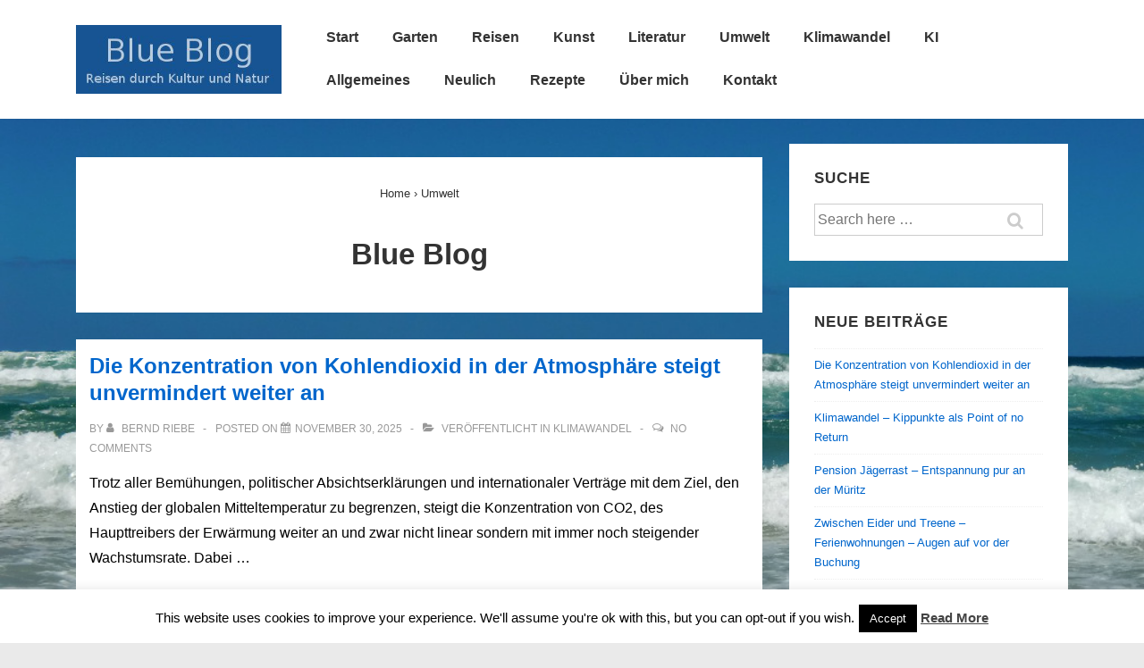

--- FILE ---
content_type: text/html; charset=UTF-8
request_url: https://bild-art.de/umwelt
body_size: 39397
content:
<!doctype html>
<html class="no-js" lang="de" > <!--<![endif]-->
<head>
<meta charset="UTF-8"/>
<meta name="viewport" content="width=device-width, initial-scale=1.0">
<link rel="profile" href="https://gmpg.org/xfn/11"/>
<link rel="pingback" href="https://bild-art.de/xmlrpc.php"/>
<script>var disableStr = 'ga-disable-UA-104212396-1'; if (document.cookie.indexOf(disableStr + '=true') > -1) { window[disableStr] = true; }</script><meta name='robots' content='index, follow, max-image-preview:large, max-snippet:-1, max-video-preview:-1' />
<!-- This site is optimized with the Yoast SEO plugin v26.8 - https://yoast.com/product/yoast-seo-wordpress/ -->
<title>Umwelt - Blue Blog</title>
<link rel="canonical" href="https://bild-art.de/umwelt" />
<link rel="next" href="https://bild-art.de/umwelt/page/2" />
<meta property="og:locale" content="de_DE" />
<meta property="og:type" content="article" />
<meta property="og:title" content="Umwelt - Blue Blog" />
<meta property="og:description" content="In dieser Kategorie haben wir Beiträge mit dem Fokus auf Klimawandel, erneuerbare Energien, Energiewende etc gespeichert. &nbsp;" />
<meta property="og:url" content="https://bild-art.de/umwelt" />
<meta property="og:site_name" content="Blue Blog" />
<meta property="og:image" content="https://bild-art.de/wp-content/uploads/2018/10/intro.jpg" />
<meta name="twitter:card" content="summary_large_image" />
<script type="application/ld+json" class="yoast-schema-graph">{"@context":"https://schema.org","@graph":[{"@type":["WebPage","CollectionPage"],"@id":"https://bild-art.de/umwelt","url":"https://bild-art.de/umwelt","name":"Umwelt - Blue Blog","isPartOf":{"@id":"https://bild-art.de/#website"},"datePublished":"2018-10-27T15:08:29+00:00","dateModified":"2018-10-27T15:21:55+00:00","breadcrumb":{"@id":"https://bild-art.de/umwelt#breadcrumb"},"inLanguage":"de"},{"@type":"BreadcrumbList","@id":"https://bild-art.de/umwelt#breadcrumb","itemListElement":[{"@type":"ListItem","position":1,"name":"Startseite","item":"https://bild-art.de/"},{"@type":"ListItem","position":2,"name":"Umwelt"}]},{"@type":"WebSite","@id":"https://bild-art.de/#website","url":"https://bild-art.de/","name":"Blue Blog","description":"Reisen durch Kultur und Natur","publisher":{"@id":"https://bild-art.de/#/schema/person/17434a033ae32d52322af1835c684e0b"},"potentialAction":[{"@type":"SearchAction","target":{"@type":"EntryPoint","urlTemplate":"https://bild-art.de/?s={search_term_string}"},"query-input":{"@type":"PropertyValueSpecification","valueRequired":true,"valueName":"search_term_string"}}],"inLanguage":"de"},{"@type":["Person","Organization"],"@id":"https://bild-art.de/#/schema/person/17434a033ae32d52322af1835c684e0b","name":"Xenia Marita Riebe","image":{"@type":"ImageObject","inLanguage":"de","@id":"https://bild-art.de/#/schema/person/image/","url":"https://bild-art.de/wp-content/uploads/2017/11/cropped-header_title-1.jpg","contentUrl":"https://bild-art.de/wp-content/uploads/2017/11/cropped-header_title-1.jpg","width":300,"height":100,"caption":"Xenia Marita Riebe"},"logo":{"@id":"https://bild-art.de/#/schema/person/image/"},"sameAs":["https://bild-art.de","https://www.facebook.com/xeniamarita.riebe"]}]}</script>
<!-- / Yoast SEO plugin. -->
<link rel="alternate" type="application/rss+xml" title="Blue Blog &raquo; Feed" href="https://bild-art.de/feed" />
<link rel="alternate" type="application/rss+xml" title="Blue Blog &raquo; Kommentar-Feed" href="https://bild-art.de/comments/feed" />
<script id="wpp-js" src="https://bild-art.de/wp-content/plugins/wordpress-popular-posts/assets/js/wpp.min.js?ver=7.3.6" data-sampling="0" data-sampling-rate="100" data-api-url="https://bild-art.de/wp-json/wordpress-popular-posts" data-post-id="0" data-token="5214aeca3d" data-lang="0" data-debug="0"></script>
<style id='wp-img-auto-sizes-contain-inline-css'>
img:is([sizes=auto i],[sizes^="auto," i]){contain-intrinsic-size:3000px 1500px}
/*# sourceURL=wp-img-auto-sizes-contain-inline-css */
</style>
<!-- <link rel='stylesheet' id='embed-pdf-viewer-css' href='https://bild-art.de/wp-content/plugins/embed-pdf-viewer/css/embed-pdf-viewer.css?ver=2.4.6' media='screen' /> -->
<link rel="stylesheet" type="text/css" href="//bild-art.de/wp-content/cache/wpfc-minified/divvnqev/h8qwz.css" media="screen"/>
<!-- <link rel='stylesheet' id='pt-cv-public-style-css' href='https://bild-art.de/wp-content/plugins/content-views-query-and-display-post-page/public/assets/css/cv.css?ver=4.2.1' media='all' /> -->
<link rel="stylesheet" type="text/css" href="//bild-art.de/wp-content/cache/wpfc-minified/9kncewxx/h8qwz.css" media="all"/>
<style id='wp-block-library-inline-css'>
:root{--wp-block-synced-color:#7a00df;--wp-block-synced-color--rgb:122,0,223;--wp-bound-block-color:var(--wp-block-synced-color);--wp-editor-canvas-background:#ddd;--wp-admin-theme-color:#007cba;--wp-admin-theme-color--rgb:0,124,186;--wp-admin-theme-color-darker-10:#006ba1;--wp-admin-theme-color-darker-10--rgb:0,107,160.5;--wp-admin-theme-color-darker-20:#005a87;--wp-admin-theme-color-darker-20--rgb:0,90,135;--wp-admin-border-width-focus:2px}@media (min-resolution:192dpi){:root{--wp-admin-border-width-focus:1.5px}}.wp-element-button{cursor:pointer}:root .has-very-light-gray-background-color{background-color:#eee}:root .has-very-dark-gray-background-color{background-color:#313131}:root .has-very-light-gray-color{color:#eee}:root .has-very-dark-gray-color{color:#313131}:root .has-vivid-green-cyan-to-vivid-cyan-blue-gradient-background{background:linear-gradient(135deg,#00d084,#0693e3)}:root .has-purple-crush-gradient-background{background:linear-gradient(135deg,#34e2e4,#4721fb 50%,#ab1dfe)}:root .has-hazy-dawn-gradient-background{background:linear-gradient(135deg,#faaca8,#dad0ec)}:root .has-subdued-olive-gradient-background{background:linear-gradient(135deg,#fafae1,#67a671)}:root .has-atomic-cream-gradient-background{background:linear-gradient(135deg,#fdd79a,#004a59)}:root .has-nightshade-gradient-background{background:linear-gradient(135deg,#330968,#31cdcf)}:root .has-midnight-gradient-background{background:linear-gradient(135deg,#020381,#2874fc)}:root{--wp--preset--font-size--normal:16px;--wp--preset--font-size--huge:42px}.has-regular-font-size{font-size:1em}.has-larger-font-size{font-size:2.625em}.has-normal-font-size{font-size:var(--wp--preset--font-size--normal)}.has-huge-font-size{font-size:var(--wp--preset--font-size--huge)}.has-text-align-center{text-align:center}.has-text-align-left{text-align:left}.has-text-align-right{text-align:right}.has-fit-text{white-space:nowrap!important}#end-resizable-editor-section{display:none}.aligncenter{clear:both}.items-justified-left{justify-content:flex-start}.items-justified-center{justify-content:center}.items-justified-right{justify-content:flex-end}.items-justified-space-between{justify-content:space-between}.screen-reader-text{border:0;clip-path:inset(50%);height:1px;margin:-1px;overflow:hidden;padding:0;position:absolute;width:1px;word-wrap:normal!important}.screen-reader-text:focus{background-color:#ddd;clip-path:none;color:#444;display:block;font-size:1em;height:auto;left:5px;line-height:normal;padding:15px 23px 14px;text-decoration:none;top:5px;width:auto;z-index:100000}html :where(.has-border-color){border-style:solid}html :where([style*=border-top-color]){border-top-style:solid}html :where([style*=border-right-color]){border-right-style:solid}html :where([style*=border-bottom-color]){border-bottom-style:solid}html :where([style*=border-left-color]){border-left-style:solid}html :where([style*=border-width]){border-style:solid}html :where([style*=border-top-width]){border-top-style:solid}html :where([style*=border-right-width]){border-right-style:solid}html :where([style*=border-bottom-width]){border-bottom-style:solid}html :where([style*=border-left-width]){border-left-style:solid}html :where(img[class*=wp-image-]){height:auto;max-width:100%}:where(figure){margin:0 0 1em}html :where(.is-position-sticky){--wp-admin--admin-bar--position-offset:var(--wp-admin--admin-bar--height,0px)}@media screen and (max-width:600px){html :where(.is-position-sticky){--wp-admin--admin-bar--position-offset:0px}}
/*# sourceURL=wp-block-library-inline-css */
</style><style id='wp-block-image-inline-css'>
.wp-block-image>a,.wp-block-image>figure>a{display:inline-block}.wp-block-image img{box-sizing:border-box;height:auto;max-width:100%;vertical-align:bottom}@media not (prefers-reduced-motion){.wp-block-image img.hide{visibility:hidden}.wp-block-image img.show{animation:show-content-image .4s}}.wp-block-image[style*=border-radius] img,.wp-block-image[style*=border-radius]>a{border-radius:inherit}.wp-block-image.has-custom-border img{box-sizing:border-box}.wp-block-image.aligncenter{text-align:center}.wp-block-image.alignfull>a,.wp-block-image.alignwide>a{width:100%}.wp-block-image.alignfull img,.wp-block-image.alignwide img{height:auto;width:100%}.wp-block-image .aligncenter,.wp-block-image .alignleft,.wp-block-image .alignright,.wp-block-image.aligncenter,.wp-block-image.alignleft,.wp-block-image.alignright{display:table}.wp-block-image .aligncenter>figcaption,.wp-block-image .alignleft>figcaption,.wp-block-image .alignright>figcaption,.wp-block-image.aligncenter>figcaption,.wp-block-image.alignleft>figcaption,.wp-block-image.alignright>figcaption{caption-side:bottom;display:table-caption}.wp-block-image .alignleft{float:left;margin:.5em 1em .5em 0}.wp-block-image .alignright{float:right;margin:.5em 0 .5em 1em}.wp-block-image .aligncenter{margin-left:auto;margin-right:auto}.wp-block-image :where(figcaption){margin-bottom:1em;margin-top:.5em}.wp-block-image.is-style-circle-mask img{border-radius:9999px}@supports ((-webkit-mask-image:none) or (mask-image:none)) or (-webkit-mask-image:none){.wp-block-image.is-style-circle-mask img{border-radius:0;-webkit-mask-image:url('data:image/svg+xml;utf8,<svg viewBox="0 0 100 100" xmlns="http://www.w3.org/2000/svg"><circle cx="50" cy="50" r="50"/></svg>');mask-image:url('data:image/svg+xml;utf8,<svg viewBox="0 0 100 100" xmlns="http://www.w3.org/2000/svg"><circle cx="50" cy="50" r="50"/></svg>');mask-mode:alpha;-webkit-mask-position:center;mask-position:center;-webkit-mask-repeat:no-repeat;mask-repeat:no-repeat;-webkit-mask-size:contain;mask-size:contain}}:root :where(.wp-block-image.is-style-rounded img,.wp-block-image .is-style-rounded img){border-radius:9999px}.wp-block-image figure{margin:0}.wp-lightbox-container{display:flex;flex-direction:column;position:relative}.wp-lightbox-container img{cursor:zoom-in}.wp-lightbox-container img:hover+button{opacity:1}.wp-lightbox-container button{align-items:center;backdrop-filter:blur(16px) saturate(180%);background-color:#5a5a5a40;border:none;border-radius:4px;cursor:zoom-in;display:flex;height:20px;justify-content:center;opacity:0;padding:0;position:absolute;right:16px;text-align:center;top:16px;width:20px;z-index:100}@media not (prefers-reduced-motion){.wp-lightbox-container button{transition:opacity .2s ease}}.wp-lightbox-container button:focus-visible{outline:3px auto #5a5a5a40;outline:3px auto -webkit-focus-ring-color;outline-offset:3px}.wp-lightbox-container button:hover{cursor:pointer;opacity:1}.wp-lightbox-container button:focus{opacity:1}.wp-lightbox-container button:focus,.wp-lightbox-container button:hover,.wp-lightbox-container button:not(:hover):not(:active):not(.has-background){background-color:#5a5a5a40;border:none}.wp-lightbox-overlay{box-sizing:border-box;cursor:zoom-out;height:100vh;left:0;overflow:hidden;position:fixed;top:0;visibility:hidden;width:100%;z-index:100000}.wp-lightbox-overlay .close-button{align-items:center;cursor:pointer;display:flex;justify-content:center;min-height:40px;min-width:40px;padding:0;position:absolute;right:calc(env(safe-area-inset-right) + 16px);top:calc(env(safe-area-inset-top) + 16px);z-index:5000000}.wp-lightbox-overlay .close-button:focus,.wp-lightbox-overlay .close-button:hover,.wp-lightbox-overlay .close-button:not(:hover):not(:active):not(.has-background){background:none;border:none}.wp-lightbox-overlay .lightbox-image-container{height:var(--wp--lightbox-container-height);left:50%;overflow:hidden;position:absolute;top:50%;transform:translate(-50%,-50%);transform-origin:top left;width:var(--wp--lightbox-container-width);z-index:9999999999}.wp-lightbox-overlay .wp-block-image{align-items:center;box-sizing:border-box;display:flex;height:100%;justify-content:center;margin:0;position:relative;transform-origin:0 0;width:100%;z-index:3000000}.wp-lightbox-overlay .wp-block-image img{height:var(--wp--lightbox-image-height);min-height:var(--wp--lightbox-image-height);min-width:var(--wp--lightbox-image-width);width:var(--wp--lightbox-image-width)}.wp-lightbox-overlay .wp-block-image figcaption{display:none}.wp-lightbox-overlay button{background:none;border:none}.wp-lightbox-overlay .scrim{background-color:#fff;height:100%;opacity:.9;position:absolute;width:100%;z-index:2000000}.wp-lightbox-overlay.active{visibility:visible}@media not (prefers-reduced-motion){.wp-lightbox-overlay.active{animation:turn-on-visibility .25s both}.wp-lightbox-overlay.active img{animation:turn-on-visibility .35s both}.wp-lightbox-overlay.show-closing-animation:not(.active){animation:turn-off-visibility .35s both}.wp-lightbox-overlay.show-closing-animation:not(.active) img{animation:turn-off-visibility .25s both}.wp-lightbox-overlay.zoom.active{animation:none;opacity:1;visibility:visible}.wp-lightbox-overlay.zoom.active .lightbox-image-container{animation:lightbox-zoom-in .4s}.wp-lightbox-overlay.zoom.active .lightbox-image-container img{animation:none}.wp-lightbox-overlay.zoom.active .scrim{animation:turn-on-visibility .4s forwards}.wp-lightbox-overlay.zoom.show-closing-animation:not(.active){animation:none}.wp-lightbox-overlay.zoom.show-closing-animation:not(.active) .lightbox-image-container{animation:lightbox-zoom-out .4s}.wp-lightbox-overlay.zoom.show-closing-animation:not(.active) .lightbox-image-container img{animation:none}.wp-lightbox-overlay.zoom.show-closing-animation:not(.active) .scrim{animation:turn-off-visibility .4s forwards}}@keyframes show-content-image{0%{visibility:hidden}99%{visibility:hidden}to{visibility:visible}}@keyframes turn-on-visibility{0%{opacity:0}to{opacity:1}}@keyframes turn-off-visibility{0%{opacity:1;visibility:visible}99%{opacity:0;visibility:visible}to{opacity:0;visibility:hidden}}@keyframes lightbox-zoom-in{0%{transform:translate(calc((-100vw + var(--wp--lightbox-scrollbar-width))/2 + var(--wp--lightbox-initial-left-position)),calc(-50vh + var(--wp--lightbox-initial-top-position))) scale(var(--wp--lightbox-scale))}to{transform:translate(-50%,-50%) scale(1)}}@keyframes lightbox-zoom-out{0%{transform:translate(-50%,-50%) scale(1);visibility:visible}99%{visibility:visible}to{transform:translate(calc((-100vw + var(--wp--lightbox-scrollbar-width))/2 + var(--wp--lightbox-initial-left-position)),calc(-50vh + var(--wp--lightbox-initial-top-position))) scale(var(--wp--lightbox-scale));visibility:hidden}}
/*# sourceURL=https://bild-art.de/wp-includes/blocks/image/style.min.css */
</style>
<style id='wp-block-image-theme-inline-css'>
:root :where(.wp-block-image figcaption){color:#555;font-size:13px;text-align:center}.is-dark-theme :root :where(.wp-block-image figcaption){color:#ffffffa6}.wp-block-image{margin:0 0 1em}
/*# sourceURL=https://bild-art.de/wp-includes/blocks/image/theme.min.css */
</style>
<style id='global-styles-inline-css'>
:root{--wp--preset--aspect-ratio--square: 1;--wp--preset--aspect-ratio--4-3: 4/3;--wp--preset--aspect-ratio--3-4: 3/4;--wp--preset--aspect-ratio--3-2: 3/2;--wp--preset--aspect-ratio--2-3: 2/3;--wp--preset--aspect-ratio--16-9: 16/9;--wp--preset--aspect-ratio--9-16: 9/16;--wp--preset--color--black: #000000;--wp--preset--color--cyan-bluish-gray: #abb8c3;--wp--preset--color--white: #ffffff;--wp--preset--color--pale-pink: #f78da7;--wp--preset--color--vivid-red: #cf2e2e;--wp--preset--color--luminous-vivid-orange: #ff6900;--wp--preset--color--luminous-vivid-amber: #fcb900;--wp--preset--color--light-green-cyan: #7bdcb5;--wp--preset--color--vivid-green-cyan: #00d084;--wp--preset--color--pale-cyan-blue: #8ed1fc;--wp--preset--color--vivid-cyan-blue: #0693e3;--wp--preset--color--vivid-purple: #9b51e0;--wp--preset--color--button-color: #0066CC;--wp--preset--color--button-hover-color: #10659C;--wp--preset--color--button-hover-text-color: #FFFFFF;--wp--preset--color--button-text-color: #FFFFFF;--wp--preset--color--responsive-container-background-color: #333333;--wp--preset--color--responsive-main-container-background-color: #ffffff;--wp--preset--gradient--vivid-cyan-blue-to-vivid-purple: linear-gradient(135deg,rgb(6,147,227) 0%,rgb(155,81,224) 100%);--wp--preset--gradient--light-green-cyan-to-vivid-green-cyan: linear-gradient(135deg,rgb(122,220,180) 0%,rgb(0,208,130) 100%);--wp--preset--gradient--luminous-vivid-amber-to-luminous-vivid-orange: linear-gradient(135deg,rgb(252,185,0) 0%,rgb(255,105,0) 100%);--wp--preset--gradient--luminous-vivid-orange-to-vivid-red: linear-gradient(135deg,rgb(255,105,0) 0%,rgb(207,46,46) 100%);--wp--preset--gradient--very-light-gray-to-cyan-bluish-gray: linear-gradient(135deg,rgb(238,238,238) 0%,rgb(169,184,195) 100%);--wp--preset--gradient--cool-to-warm-spectrum: linear-gradient(135deg,rgb(74,234,220) 0%,rgb(151,120,209) 20%,rgb(207,42,186) 40%,rgb(238,44,130) 60%,rgb(251,105,98) 80%,rgb(254,248,76) 100%);--wp--preset--gradient--blush-light-purple: linear-gradient(135deg,rgb(255,206,236) 0%,rgb(152,150,240) 100%);--wp--preset--gradient--blush-bordeaux: linear-gradient(135deg,rgb(254,205,165) 0%,rgb(254,45,45) 50%,rgb(107,0,62) 100%);--wp--preset--gradient--luminous-dusk: linear-gradient(135deg,rgb(255,203,112) 0%,rgb(199,81,192) 50%,rgb(65,88,208) 100%);--wp--preset--gradient--pale-ocean: linear-gradient(135deg,rgb(255,245,203) 0%,rgb(182,227,212) 50%,rgb(51,167,181) 100%);--wp--preset--gradient--electric-grass: linear-gradient(135deg,rgb(202,248,128) 0%,rgb(113,206,126) 100%);--wp--preset--gradient--midnight: linear-gradient(135deg,rgb(2,3,129) 0%,rgb(40,116,252) 100%);--wp--preset--font-size--small: 13px;--wp--preset--font-size--medium: 20px;--wp--preset--font-size--large: 26px;--wp--preset--font-size--x-large: 42px;--wp--preset--font-size--normal: 16px;--wp--preset--font-size--larger: 33px;--wp--preset--spacing--20: 0.44rem;--wp--preset--spacing--30: 0.67rem;--wp--preset--spacing--40: 1rem;--wp--preset--spacing--50: 1.5rem;--wp--preset--spacing--60: 2.25rem;--wp--preset--spacing--70: 3.38rem;--wp--preset--spacing--80: 5.06rem;--wp--preset--shadow--natural: 6px 6px 9px rgba(0, 0, 0, 0.2);--wp--preset--shadow--deep: 12px 12px 50px rgba(0, 0, 0, 0.4);--wp--preset--shadow--sharp: 6px 6px 0px rgba(0, 0, 0, 0.2);--wp--preset--shadow--outlined: 6px 6px 0px -3px rgb(255, 255, 255), 6px 6px rgb(0, 0, 0);--wp--preset--shadow--crisp: 6px 6px 0px rgb(0, 0, 0);}:where(.is-layout-flex){gap: 0.5em;}:where(.is-layout-grid){gap: 0.5em;}body .is-layout-flex{display: flex;}.is-layout-flex{flex-wrap: wrap;align-items: center;}.is-layout-flex > :is(*, div){margin: 0;}body .is-layout-grid{display: grid;}.is-layout-grid > :is(*, div){margin: 0;}:where(.wp-block-columns.is-layout-flex){gap: 2em;}:where(.wp-block-columns.is-layout-grid){gap: 2em;}:where(.wp-block-post-template.is-layout-flex){gap: 1.25em;}:where(.wp-block-post-template.is-layout-grid){gap: 1.25em;}.has-black-color{color: var(--wp--preset--color--black) !important;}.has-cyan-bluish-gray-color{color: var(--wp--preset--color--cyan-bluish-gray) !important;}.has-white-color{color: var(--wp--preset--color--white) !important;}.has-pale-pink-color{color: var(--wp--preset--color--pale-pink) !important;}.has-vivid-red-color{color: var(--wp--preset--color--vivid-red) !important;}.has-luminous-vivid-orange-color{color: var(--wp--preset--color--luminous-vivid-orange) !important;}.has-luminous-vivid-amber-color{color: var(--wp--preset--color--luminous-vivid-amber) !important;}.has-light-green-cyan-color{color: var(--wp--preset--color--light-green-cyan) !important;}.has-vivid-green-cyan-color{color: var(--wp--preset--color--vivid-green-cyan) !important;}.has-pale-cyan-blue-color{color: var(--wp--preset--color--pale-cyan-blue) !important;}.has-vivid-cyan-blue-color{color: var(--wp--preset--color--vivid-cyan-blue) !important;}.has-vivid-purple-color{color: var(--wp--preset--color--vivid-purple) !important;}.has-black-background-color{background-color: var(--wp--preset--color--black) !important;}.has-cyan-bluish-gray-background-color{background-color: var(--wp--preset--color--cyan-bluish-gray) !important;}.has-white-background-color{background-color: var(--wp--preset--color--white) !important;}.has-pale-pink-background-color{background-color: var(--wp--preset--color--pale-pink) !important;}.has-vivid-red-background-color{background-color: var(--wp--preset--color--vivid-red) !important;}.has-luminous-vivid-orange-background-color{background-color: var(--wp--preset--color--luminous-vivid-orange) !important;}.has-luminous-vivid-amber-background-color{background-color: var(--wp--preset--color--luminous-vivid-amber) !important;}.has-light-green-cyan-background-color{background-color: var(--wp--preset--color--light-green-cyan) !important;}.has-vivid-green-cyan-background-color{background-color: var(--wp--preset--color--vivid-green-cyan) !important;}.has-pale-cyan-blue-background-color{background-color: var(--wp--preset--color--pale-cyan-blue) !important;}.has-vivid-cyan-blue-background-color{background-color: var(--wp--preset--color--vivid-cyan-blue) !important;}.has-vivid-purple-background-color{background-color: var(--wp--preset--color--vivid-purple) !important;}.has-black-border-color{border-color: var(--wp--preset--color--black) !important;}.has-cyan-bluish-gray-border-color{border-color: var(--wp--preset--color--cyan-bluish-gray) !important;}.has-white-border-color{border-color: var(--wp--preset--color--white) !important;}.has-pale-pink-border-color{border-color: var(--wp--preset--color--pale-pink) !important;}.has-vivid-red-border-color{border-color: var(--wp--preset--color--vivid-red) !important;}.has-luminous-vivid-orange-border-color{border-color: var(--wp--preset--color--luminous-vivid-orange) !important;}.has-luminous-vivid-amber-border-color{border-color: var(--wp--preset--color--luminous-vivid-amber) !important;}.has-light-green-cyan-border-color{border-color: var(--wp--preset--color--light-green-cyan) !important;}.has-vivid-green-cyan-border-color{border-color: var(--wp--preset--color--vivid-green-cyan) !important;}.has-pale-cyan-blue-border-color{border-color: var(--wp--preset--color--pale-cyan-blue) !important;}.has-vivid-cyan-blue-border-color{border-color: var(--wp--preset--color--vivid-cyan-blue) !important;}.has-vivid-purple-border-color{border-color: var(--wp--preset--color--vivid-purple) !important;}.has-vivid-cyan-blue-to-vivid-purple-gradient-background{background: var(--wp--preset--gradient--vivid-cyan-blue-to-vivid-purple) !important;}.has-light-green-cyan-to-vivid-green-cyan-gradient-background{background: var(--wp--preset--gradient--light-green-cyan-to-vivid-green-cyan) !important;}.has-luminous-vivid-amber-to-luminous-vivid-orange-gradient-background{background: var(--wp--preset--gradient--luminous-vivid-amber-to-luminous-vivid-orange) !important;}.has-luminous-vivid-orange-to-vivid-red-gradient-background{background: var(--wp--preset--gradient--luminous-vivid-orange-to-vivid-red) !important;}.has-very-light-gray-to-cyan-bluish-gray-gradient-background{background: var(--wp--preset--gradient--very-light-gray-to-cyan-bluish-gray) !important;}.has-cool-to-warm-spectrum-gradient-background{background: var(--wp--preset--gradient--cool-to-warm-spectrum) !important;}.has-blush-light-purple-gradient-background{background: var(--wp--preset--gradient--blush-light-purple) !important;}.has-blush-bordeaux-gradient-background{background: var(--wp--preset--gradient--blush-bordeaux) !important;}.has-luminous-dusk-gradient-background{background: var(--wp--preset--gradient--luminous-dusk) !important;}.has-pale-ocean-gradient-background{background: var(--wp--preset--gradient--pale-ocean) !important;}.has-electric-grass-gradient-background{background: var(--wp--preset--gradient--electric-grass) !important;}.has-midnight-gradient-background{background: var(--wp--preset--gradient--midnight) !important;}.has-small-font-size{font-size: var(--wp--preset--font-size--small) !important;}.has-medium-font-size{font-size: var(--wp--preset--font-size--medium) !important;}.has-large-font-size{font-size: var(--wp--preset--font-size--large) !important;}.has-x-large-font-size{font-size: var(--wp--preset--font-size--x-large) !important;}
/*# sourceURL=global-styles-inline-css */
</style>
<style id='classic-theme-styles-inline-css'>
/*! This file is auto-generated */
.wp-block-button__link{color:#fff;background-color:#32373c;border-radius:9999px;box-shadow:none;text-decoration:none;padding:calc(.667em + 2px) calc(1.333em + 2px);font-size:1.125em}.wp-block-file__button{background:#32373c;color:#fff;text-decoration:none}
/*# sourceURL=/wp-includes/css/classic-themes.min.css */
</style>
<!-- <link rel='stylesheet' id='contact-form-7-css' href='https://bild-art.de/wp-content/plugins/contact-form-7/includes/css/styles.css?ver=6.1.4' media='all' /> -->
<!-- <link rel='stylesheet' id='cookie-law-info-css' href='https://bild-art.de/wp-content/plugins/cookie-law-info/legacy/public/css/cookie-law-info-public.css?ver=3.3.9.1' media='all' /> -->
<!-- <link rel='stylesheet' id='cookie-law-info-gdpr-css' href='https://bild-art.de/wp-content/plugins/cookie-law-info/legacy/public/css/cookie-law-info-gdpr.css?ver=3.3.9.1' media='all' /> -->
<!-- <link rel='stylesheet' id='pdfp-public-css' href='https://bild-art.de/wp-content/plugins/pdf-poster/build/public.css?ver=1768912452' media='all' /> -->
<!-- <link rel='stylesheet' id='responsive-pro-mega-menu-style-css' href='https://bild-art.de/wp-content/plugins/responsive-add-ons/includes/megamenu/assets/megamenu.css?ver=3.4.3' media='all' /> -->
<!-- <link rel='stylesheet' id='responsive-style-css' href='https://bild-art.de/wp-content/themes/responsive/core/css/style.min.css?ver=5.0.8' media='all' /> -->
<link rel="stylesheet" type="text/css" href="//bild-art.de/wp-content/cache/wpfc-minified/1fyn1swh/h8qwz.css" media="all"/>
<style id='responsive-style-inline-css'>
:root .has-button-color-color { color: #0066CC; }:root .has-button-color-background-color { background-color: #0066CC; }:root .has-button-hover-color-color { color: #10659C; }:root .has-button-hover-color-background-color { background-color: #10659C; }:root .has-button-hover-text-color-color { color: #FFFFFF; }:root .has-button-hover-text-color-background-color { background-color: #FFFFFF; }:root .has-button-text-color-color { color: #FFFFFF; }:root .has-button-text-color-background-color { background-color: #FFFFFF; }:root .has-responsive-container-background-color-color { color: #333333; }:root .has-responsive-container-background-color-background-color { background-color: #333333; }:root .has-responsive-main-container-background-color-color { color: #ffffff; }:root .has-responsive-main-container-background-color-background-color { background-color: #ffffff; }
.container, [class*='__inner-container'], .site-header-full-width-main-navigation.site-mobile-header-layout-vertical:not(.responsive-site-full-width) .main-navigation-wrapper{max-width:1140px}.page.front-page.responsive-site-style-content-boxed .custom-home-widget-section.home-widgets, .blog.front-page.responsive-site-style-content-boxed .custom-home-widget-section.home-widgets, .responsive-site-style-content-boxed .custom-home-about-section, .responsive-site-style-content-boxed .custom-home-feature-section, .responsive-site-style-content-boxed .custom-home-team-section, .responsive-site-style-content-boxed .custom-home-testimonial-section, .responsive-site-style-content-boxed .custom-home-contact-section, .responsive-site-style-content-boxed .custom-home-widget-section, .responsive-site-style-content-boxed .custom-home-featured-area, .responsive-site-style-content-boxed .site-content-header, .responsive-site-style-content-boxed .content-area-wrapper, .responsive-site-style-content-boxed .site-content .hentry, .responsive-site-style-content-boxed .give-wrap .give_forms, .responsive-site-style-content-boxed .navigation, .responsive-site-style-content-boxed .responsive-single-related-posts-container, .responsive-site-style-content-boxed .comments-area, .responsive-site-style-content-boxed .comment-respond, .responsive-site-style-boxed .custom-home-about-section, .responsive-site-style-boxed .custom-home-feature-section, .responsive-site-style-boxed .custom-home-team-section, .responsive-site-style-boxed .custom-home-testimonial-section, .responsive-site-style-boxed .custom-home-contact-section, .responsive-site-style-boxed .custom-home-widget-section, .responsive-site-style-boxed .custom-home-featured-area, .responsive-site-style-boxed .site-content-header, .responsive-site-style-boxed .site-content .hentry, .responsive-site-style-boxed .give-wrap .give_forms, .responsive-site-style-boxed .navigation, .responsive-site-style-boxed .responsive-single-related-posts-container, .responsive-site-style-boxed .comments-area, .responsive-site-style-boxed .comment-respond, .responsive-site-style-boxed .comment-respond, .responsive-site-style-boxed aside#secondary .widget-wrapper, .responsive-site-style-boxed .site-content article.product{background-color:#ffffff;border-radius:0px}address, blockquote, pre, code, kbd, tt, var{background-color:#eaeaea}p, .entry-content p{margin-bottom:em}.responsive-site-style-content-boxed .hentry, .responsive-site-style-content-boxed .give-wrap .give_forms, .responsive-site-style-content-boxed .navigation, .responsive-site-style-content-boxed .responsive-single-related-posts-container, .responsive-site-style-content-boxed .comments-area, .responsive-site-style-content-boxed .comment-respond, .responsive-site-style-boxed .give-wrap .give_forms, .responsive-site-style-boxed .hentry, .responsive-site-style-boxed .navigation, .responsive-site-style-boxed .responsive-single-related-posts-container, .responsive-site-style-boxed .comments-area, .responsive-site-style-boxed .comment-respond, .page.front-page.responsive-site-style-flat .widget-wrapper, .blog.front-page.responsive-site-style-flat .widget-wrapper, .responsive-site-style-boxed .widget-wrapper, .responsive-site-style-boxed .site-content article.product{padding:30px}@media screen and ( max-width:992px ){.responsive-site-style-content-boxed .hentry, .responsive-site-style-content-boxed .give-wrap .give_forms, .responsive-site-style-content-boxed .navigation, .responsive-site-style-content-boxed .responsive-single-related-posts-container, .responsive-site-style-content-boxed .comments-area, .responsive-site-style-content-boxed .comment-respond, .responsive-site-style-boxed .hentry, .responsive-site-style-boxed .give-wrap .give_forms, .responsive-site-style-boxed .navigation, .responsive-site-style-boxed .responsive-single-related-posts-container, .responsive-site-style-boxed .comments-area, .responsive-site-style-boxed .comment-respond, .page.front-page.responsive-site-style-flat .widget-wrapper, .blog.front-page.responsive-site-style-flat .widget-wrapper, .responsive-site-style-boxed .widget-wrapper, .responsive-site-style-boxed .site-content article.product, .page-template-gutenberg-fullwidth.responsive-site-style-content-boxed .hentry .post-entry > div:not(.wp-block-cover):not(.wp-block-coblocks-map), .page-template-gutenberg-fullwidth.responsive-site-style-boxed .hentry .post-entry > div:not(.wp-block-cover):not(.wp-block-coblocks-map){padding:30px}}@media screen and ( max-width:576px ){.responsive-site-style-content-boxed .give-wrap .give_forms, .responsive-site-style-content-boxed .hentry, .responsive-site-style-content-boxed .navigation, .responsive-site-style-content-boxed .responsive-single-related-posts-container, .responsive-site-style-content-boxed .comments-area, .responsive-site-style-content-boxed .comment-respond, .responsive-site-style-boxed .hentry, .responsive-site-style-boxed .give-wrap .give_forms, .responsive-site-style-boxed .navigation, .responsive-site-style-boxed .responsive-single-related-posts-container, .responsive-site-style-boxed .comments-area, .responsive-site-style-boxed .comment-respond, .page.front-page.responsive-site-style-flat .widget-wrapper, .blog.front-page.responsive-site-style-flat .widget-wrapper, .responsive-site-style-boxed .widget-wrapper, .responsive-site-style-boxed .site-content article.product, .page-template-gutenberg-fullwidth.responsive-site-style-content-boxed .hentry .post-entry > div:not(.wp-block-cover):not(.wp-block-coblocks-map), .page-template-gutenberg-fullwidth.responsive-site-style-boxed .hentry .post-entry > div:not(.wp-block-cover):not(.wp-block-coblocks-map){padding:30px}}@media screen and ( min-width:992px ){.page aside.widget-area:not(.home-widgets)#secondary{width:30%}.page:not(.page-template-gutenberg-fullwidth):not(.page-template-full-width-page):not(.woocommerce-cart):not(.woocommerce-checkout):not(.front-page) #primary.content-area{width:70%}}@media screen and ( min-width:992px ){.archive:not(.post-type-archive-product) aside.widget-area#secondary, .blog:not(.custom-home-page-active) aside.widget-area#secondary{width:30%}.archive:not(.post-type-archive-product):not(.post-type-archive-course) #primary.content-area, .blog:not(.custom-home-page-active) #primary.content-area{width:70%}}@media screen and ( min-width:992px ){.single:not(.single-product) aside.widget-area#secondary{width:30%}.single:not(.single-product) #primary.content-area{width:70%}}body{color:#333333}.post-data *, .hentry .post-data a, .hentry .post-data, .post-meta *, .hentry .post-meta a{color:#999999}a{color:#0066CC}.entry-content .woocommerce a.remove:hover{color:#0066CC !important;border-color:#0066CC}a:hover{color:#10659C}label{color:#333333}.responsive-block-editor-addons-button__wrapper > .not-inherited-from-theme, .responsive-block-editor-addons-button__wrapper > .inherited-from-theme{color:#ffffff}.responsive-block-editor-addons-button__wrapper:hover > .not-inherited-from-theme, .responsive-block-editor-addons-button__wrapper:hover > .inherited-from-theme{color:#ffffff}.page.front-page .button, .blog.front-page .button, .read-more-button .hentry .read-more .more-link, input[type=button], input[type=submit], button, .button, .wp-block-button__link, body div.wpforms-container-full .wpforms-form input[type=submit], body div.wpforms-container-full .wpforms-form button[type=submit], body div.wpforms-container-full .wpforms-form .wpforms-page-button, .main-navigation .menu .res-button-menu .res-custom-button{background-color:#0066CC;border:1px solid #10659C;border-radius:0px;color:#ffffff;padding:10px}@media screen and ( max-width:992px ){.page.front-page .button, .blog.front-page .button, .read-more-button .hentry .read-more .more-link, input[type=button], .wp-block-button__link, input[type=submit], button, .button, body div.wpforms-container-full .wpforms-form input[type=submit], body div.wpforms-container-full .wpforms-form button[type=submit], body div.wpforms-container-full .wpforms-form .wpforms-page-button, .main-navigation .menu .res-button-menu .res-custom-button{padding:10px}}@media screen and ( max-width:576px ){.page.front-page .button, .blog.front-page .button, .read-more-button .hentry .read-more .more-link, input[type=button], .wp-block-button__link, input[type=submit], button, .button, body div.wpforms-container-full .wpforms-form input[type=submit], body div.wpforms-container-full .wpforms-form button[type=submit], body div.wpforms-container-full .wpforms-form .wpforms-page-button, .main-navigation .menu .res-button-menu .res-custom-button{padding:10px}}.page.front-page .button:focus, .blog.front-page .button:focus, .page.front-page .button:hover, .blog.front-page .button:hover, .wp-block-button__link.has-text-color.has-background:focus, .wp-block-button__link.has-text-color.has-background:hover, .wp-block-button__link.has-text-color:focus, .wp-block-button__link.has-text-color:hover, .wp-block-button__link.has-background:hover, .wp-block-button__link.has-background:focus, .main-navigation .menu .res-button-menu .res-custom-button:hover{color:#ffffff !important;background-color:#10659C !important}.wp-block-button__link:focus, .wp-block-button__link:hover, .read-more-button .hentry .read-more .more-link:hover, .read-more-button .hentry .read-more .more-link:focus, input[type=button]:hover, input[type=submit]:hover, input[type=button]:focus, input[type=submit]:focus, button:hover, button:focus, .button:hover, .button:focus, body div.wpforms-container-full .wpforms-form input[type=submit]:hover, body div.wpforms-container-full .wpforms-form input[type=submit]:focus, body div.wpforms-container-full .wpforms-form input[type=submit]:active, body div.wpforms-container-full .wpforms-form button[type=submit]:hover, body div.wpforms-container-full .wpforms-form button[type=submit]:focus, body div.wpforms-container-full .wpforms-form button[type=submit]:active, body div.wpforms-container-full .wpforms-form .wpforms-page-button:hover, body div.wpforms-container-full .wpforms-form .wpforms-page-button:active, body div.wpforms-container-full .wpforms-form .wpforms-page-button:focus, .main-navigation .menu .res-button-menu .res-custom-button:hover{color:#ffffff;border:1px solid #0066CC;background-color:#10659C}select, textarea, input[type=tel], input[type=email], input[type=number], input[type=search], input[type=text], input[type=date], input[type=datetime], input[type=datetime-local], input[type=month], input[type=password], input[type=range], input[type=time], input[type=url], input[type=week], body div.wpforms-container-full .wpforms-form input[type=date], body div.wpforms-container-full .wpforms-form input[type=datetime], body div.wpforms-container-full .wpforms-form input[type=datetime-local], body div.wpforms-container-full .wpforms-form input[type=email], body div.wpforms-container-full .wpforms-form input[type=month], body div.wpforms-container-full .wpforms-form input[type=number], body div.wpforms-container-full .wpforms-form input[type=password], body div.wpforms-container-full .wpforms-form input[type=range], body div.wpforms-container-full .wpforms-form input[type=search], body div.wpforms-container-full .wpforms-form input[type=tel], body div.wpforms-container-full .wpforms-form input[type=text], body div.wpforms-container-full .wpforms-form input[type=time], body div.wpforms-container-full .wpforms-form input[type=url], body div.wpforms-container-full .wpforms-form input[type=week], body div.wpforms-container-full .wpforms-form select, body div.wpforms-container-full .wpforms-form textarea{color:#333333;background-color:#ffffff;border:1px solid #cccccc;border-radius:0px;line-height:1.75;padding:3px;height:auto}.entry-content div.wpforms-container-full .wpforms-form select, body div.wpforms-container-full .wpforms-form select, select{background-image:linear-gradient(45deg, transparent 50%, #333333 50%), linear-gradient(135deg, #333333 50%, transparent 50%);background-position:calc(100% - 20px) calc(50% + 2px), calc(100% - 15px) calc(50% + 2px), calc(100% - .5em) .5em;background-size:5px 5px, 5px 5px, 1.5em 1.5em;background-repeat:no-repeat;-webkit-appearance:none;-moz-appearance:none}body div.wpforms-container-full .wpforms-form .wpforms-field input.wpforms-error, body div.wpforms-container-full .wpforms-form .wpforms-field input.user-invalid, body div.wpforms-container-full .wpforms-form .wpforms-field textarea.wpforms-error, body div.wpforms-container-full .wpforms-form .wpforms-field textarea.user-invalid, body div.wpforms-container-full .wpforms-form .wpforms-field select.wpforms-error, body div.wpforms-container-full .wpforms-form .wpforms-field select.user-invalid{border-width:1px}@media screen and ( max-width:992px ){select, textarea, input[type=tel], input[type=email], input[type=number], input[type=search], input[type=text], input[type=date], input[type=datetime], input[type=datetime-local], input[type=month], input[type=password], input[type=range], input[type=time], input[type=url], input[type=week], body div.wpforms-container-full .wpforms-form input[type=date], body div.wpforms-container-full .wpforms-form input[type=datetime], body div.wpforms-container-full .wpforms-form input[type=datetime-local], body div.wpforms-container-full .wpforms-form input[type=email], body div.wpforms-container-full .wpforms-form input[type=month], body div.wpforms-container-full .wpforms-form input[type=number], body div.wpforms-container-full .wpforms-form input[type=password], body div.wpforms-container-full .wpforms-form input[type=range], body div.wpforms-container-full .wpforms-form input[type=search], body div.wpforms-container-full .wpforms-form input[type=tel], body div.wpforms-container-full .wpforms-form input[type=text], body div.wpforms-container-full .wpforms-form input[type=time], body div.wpforms-container-full .wpforms-form input[type=url], body div.wpforms-container-full .wpforms-form input[type=week], body div.wpforms-container-full .wpforms-form select, body div.wpforms-container-full .wpforms-form textarea{padding:3px}}@media screen and ( max-width:576px ){select, textarea, input[type=tel], input[type=email], input[type=number], input[type=search], input[type=text], input[type=date], input[type=datetime], input[type=datetime-local], input[type=month], input[type=password], input[type=range], input[type=time], input[type=url], input[type=week], body div.wpforms-container-full .wpforms-form input[type=date], body div.wpforms-container-full .wpforms-form input[type=datetime], body div.wpforms-container-full .wpforms-form input[type=datetime-local], body div.wpforms-container-full .wpforms-form input[type=email], body div.wpforms-container-full .wpforms-form input[type=month], body div.wpforms-container-full .wpforms-form input[type=number], body div.wpforms-container-full .wpforms-form input[type=password], body div.wpforms-container-full .wpforms-form input[type=range], body div.wpforms-container-full .wpforms-form input[type=search], body div.wpforms-container-full .wpforms-form input[type=tel], body div.wpforms-container-full .wpforms-form input[type=text], body div.wpforms-container-full .wpforms-form input[type=time], body div.wpforms-container-full .wpforms-form input[type=url], body div.wpforms-container-full .wpforms-form input[type=week], body div.wpforms-container-full .wpforms-form select, body div.wpforms-container-full .wpforms-form textarea{padding:3px}}h1{color:#333333}h2{color:#333333}h3{color:#333333}h4{color:#333333}h5{color:#333333}h6{color:#333333}body.custom-background.responsive-site-contained, body.custom-background.responsive-site-full-width{background-position:left top}body.custom-background.responsive-site-contained, body.custom-background.responsive-site-full-width{background-attachment:fixed}body.custom-background.responsive-site-contained, body.custom-background.responsive-site-full-width{background-repeat:repeat}body.custom-background.responsive-site-contained, body.custom-background.responsive-site-full-width{background-size:cover}.widget-area h1, .widget-area h2, .widget-area h3, .widget-area h4, .widget-area h5, .widget-area h6{color:#333333}.responsive-site-style-boxed aside#secondary .widget-wrapper{background-color:#ffffff}.widget-area{color:#333333}.widget-area .widget-wrapper a{color:#0066CC}.widget-area .widget-wrapper a:hover{color:#10659C}body:not(.res-transparent-header) .site-header{padding-top:0px;padding-bottom:0px}@media screen and (max-width:767px){body.site-header-layout-vertical.site-mobile-header-layout-horizontal:not(.res-transparent-header) .site-header .main-navigation{border-top:0}}body.res-transparent-header .site-header{padding-top:0px;padding-bottom:0px}@media screen and (max-width:767px){body.site-header-layout-vertical.site-mobile-header-layout-horizontal.res-transparent-header .site-header .main-navigation{border-top:0}}@media (min-width:767px){.main-navigation .menu-toggle{display:none}.site-branding{width:auto}.main-navigation .menu{display:block}.main-navigation .menu > li{border-bottom:none;float:left;margin-left:2px}.main-navigation .children, .main-navigation .sub-menu{background-color:#ffffff;box-shadow:0 0px 2px #cccccc;left:-9999em;margin-left:0;top:100%;position:absolute;width:240px;z-index:9999}.main-navigation .children > li.focus > .children, .main-navigation .children > li.focus > .sub-menu, .main-navigation .children > li:hover > .children, .main-navigation .children > li:hover > .sub-menu, .main-navigation .sub-menu > li.focus > .children, .main-navigation .sub-menu > li.focus > .sub-menu, .main-navigation .sub-menu > li:hover > .children, .main-navigation .sub-menu > li:hover > .sub-menu{left:100%;top:0}.main-navigation .children > li:first-child, .main-navigation .sub-menu > li:first-child{border-top:none}.main-navigation .children a, .main-navigation .sub-menu a{padding:15px 15px}.site-header-layout-horizontal.site-header-main-navigation-site-branding .main-navigation .menu > li{margin-left:0;margin-right:2px}.site-header-layout-vertical .site-header .row{flex-direction:column}.site-header-layout-vertical .main-navigation .menu > li{margin-left:0;margin-right:2px}.site-header-layout-vertical.site-header-alignment-center .main-navigation .menu{display:table;margin-left:auto;margin-right:auto;width:auto}.site-header-layout-vertical.site-header-alignment-center .main-navigation .menu > li{margin-left:1px;margin-right:1px}.site-header-layout-vertical.site-header-alignment-right .main-navigation .menu{display:table;margin-right:0;margin-left:auto}.site-header-layout-vertical.site-header-alignment-right .main-navigation .menu > li{margin-left:1px;margin-right:0}.site-header-layout-vertical.site-header-full-width-main-navigation .main-navigation{margin-left:calc( 50% - 50vw );margin-right:calc( 50% - 50vw );max-width:100vw;width:100vw}.site-header-layout-horizontal .site-header .row{flex-wrap:nowrap}.site-header-layout-vertical.site-header-alignment-center .site-branding{text-align:center}.site-header-layout-vertical.site-header-alignment-center .main-navigation .menu-toggle{text-align:center;margin:auto}.site-header-layout-vertical.site-header-alignment-right .site-branding{text-align:right}.site-header-layout-vertical.site-header-alignment-right .main-navigation .menu-toggle{text-align:right;float:right}.site-header-layout-horizontal.header-widget-position-with_logo .site-branding{padding-right:75px}.site-header-layout-vertical.site-header-alignment-center .site-branding{text-align:center}.site-header-layout-vertical.site-header-alignment-center .main-navigation .menu-toggle{text-align:center;margin:auto}.site-header-layout-vertical.site-header-alignment-center .main-navigation .menu > li{margin-left:1px;margin-right:1px}.site-header-layout-vertical.site-header-alignment-right .site-branding{text-align:right}.site-header-layout-vertical.site-header-alignment-right .main-navigation .menu-toggle{text-align:right;float:right}.site-header-layout-vertical.site-header-alignment-right .main-navigation .menu > li{margin-left:1px;margin-right:1px}.site-header-layout-vertical.site-header-site-branding-main-navigation.site-header-full-width-main-navigation .main-navigation{border-top:1px solid #eaeaea}.site-header-layout-vertical.site-header-site-branding-main-navigation.site-header-full-width-main-navigation .main-navigation div{border-bottom:0}.site-header-layout-vertical.site-header-main-navigation-site-branding.site-header-full-width-main-navigation .main-navigation{border-bottom:1px solid #eaeaea;border-top:0}.site-header-layout-vertical.site-header-main-navigation-site-branding.site-header-full-width-main-navigation .main-navigation div{border-bottom:0}.children .res-iconify.no-menu{transform:rotate( -139deg );right:0.5rem}.main-navigation .menu .sub-menu .res-iconify svg{transform:translate(0,-50%) rotate(270deg)}}@media screen and ( max-width:767px ){.main-navigation .menu-toggle{display:flex;justif-content:center;align-items:center}.site-mobile-header-layout-horizontal.site-header-main-navigation-site-branding .main-navigation .menu-toggle{bottom:28px}.site-mobile-header-layout-horizontal.site-header-site-branding-main-navigation .main-navigation .menu-toggle{top:28px;margin:-14px;margin-right:2px}.site-mobile-header-layout-horizontal.header-widget-position-with_logo .site-branding{padding-right:75px}.site-mobile-header-layout-vertical.site-mobile-header-alignment-center .site-branding{text-align:center}.site-mobile-header-layout-vertical.site-mobile-header-alignment-center .main-navigation .menu-toggle{text-align:center;margin:auto}.site-mobile-header-layout-vertical.site-mobile-header-alignment-center .main-navigation .menu > li{margin-left:1px;margin-right:1px}.site-mobile-header-layout-vertical.site-mobile-header-alignment-right .site-branding{text-align:right}.site-mobile-header-layout-vertical.site-mobile-header-alignment-right .main-navigation .menu-toggle{text-align:right;float:right}.site-mobile-header-layout-vertical.site-mobile-header-alignment-right .main-navigation .menu > li{margin-left:1px;margin-right:1px}.site-mobile-header-layout-vertical.site-header-site-branding-main-navigation.site-header-full-width-main-navigation .main-navigation{border-top:1px solid #eaeaea}.site-mobile-header-layout-vertical.site-header-site-branding-main-navigation.site-header-full-width-main-navigation .main-navigation div{border-bottom:0}.site-mobile-header-layout-vertical.site-header-main-navigation-site-branding.site-header-full-width-main-navigation .main-navigation{border-bottom:1px solid #eaeaea;border-top:0}.site-mobile-header-layout-vertical.site-header-main-navigation-site-branding.site-header-full-width-main-navigation .main-navigation div{border-bottom:0}.main-navigation .children, .main-navigation .sub-menu{display:none}.res-iconify{top:5.3px;display:block;position:absolute}.main-navigation .res-iconify.no-menu{top:16.3px}}@media screen and ( max-width:576px ){.site-mobile-header-layout-horizontal.site-header-main-navigation-site-branding .main-navigation .menu-toggle{bottom:28px}.site-mobile-header-layout-horizontal.site-header-site-branding-main-navigation .main-navigation .menu-toggle{top:28px}.site-mobile-header-layout-horizontal.header-widget-position-with_logo .site-branding{padding-right:15px}}.site-title a{color:#333333}.site-title a:hover{color:#10659C}.site-description{color:#999999}.site-header{border-bottom-color:#eaeaea;background-color:#ffffff}.header-full-width.site-header-layout-vertical .main-navigation, .site-header-layout-vertical.site-header-full-width-main-navigation .main-navigation, .responsive-site-full-width.site-header-layout-vertical .main-navigation, .site-header-layout-vertical .main-navigation div, .site-header-layout-vertical.site-header-site-branding-main-navigation.last-item-spread-away .main-navigation .menu{background-color:#ffffff}.header-full-width.site-header-layout-vertical .main-navigation.toggled, .site-header-layout-vertical.site-header-full-width-main-navigation .main-navigation.toggled, .responsive-site-full-width.site-header-layout-vertical .main-navigation.toggled, .site-header-layout-vertical .main-navigation.toggled div, .main-navigation.toggled{background-color:#ffffff}@media ( max-width:767px ){.site-mobile-header-layout-vertical .main-navigation{background-color:#ffffff}.site-mobile-header-layout-vertical .main-navigation.toggled{background-color:#ffffff}.site-mobile-header-layout-vertical.site-header-site-branding-main-navigation:not(.site-header-full-width-main-navigation) .main-navigation{border-top:1px solid #eaeaea}.site-mobile-header-layout-vertical.site-header-main-navigation-site-branding:not(.site-header-full-width-main-navigation) .main-navigation{border-bottom:1px solid #eaeaea}}@media ( min-width:767px ){.header-full-width.site-header-layout-vertical.site-header-site-branding-main-navigation .main-navigation, .responsive-site-full-width.site-header-layout-vertical.site-header-site-branding-main-navigation .main-navigation, .site-header-layout-vertical.site-header-site-branding-main-navigation:not(.site-header-full-width-main-navigation):not(.responsive-site-full-width):not(.header-full-width) .main-navigation > div{border-top:1px solid #eaeaea}.header-full-width.site-header-layout-vertical.site-header-main-navigation-site-branding .main-navigation, .responsive-site-full-width.site-header-layout-vertical.site-header-main-navigation-site-branding .main-navigation, .site-header-layout-vertical.site-header-main-navigation-site-branding:not(.site-header-full-width-main-navigation):not(.responsive-site-full-width):not(.header-full-width) .main-navigation > div{border-bottom:1px solid #eaeaea}}.site-header-layout-vertical.site-header-full-width-main-navigation.site-header-site-branding-main-navigation .main-navigation{border-top:1px solid #eaeaea}.site-header-layout-vertical.site-header-full-width-main-navigation.site-header-main-navigation-site-branding .main-navigation{border-bottom:1px solid #eaeaea}.main-navigation .menu > li > a{color:#333333}.responsive-llms-dash-wrap .llms-sd-item .llms-sd-link{color:#0066CC}.responsive-llms-dash-wrap .llms-sd-item .llms-sd-link:hover{color:#10659C}.llms-student-dashboard .responsive-llms-dash-nav-left .llms-sd-item.current a{border-right:5px solid #10659C}.llms-student-dashboard .responsive-llms-dash-nav-left .llms-sd-item a:hover{border-right:5px solid #0066CC}.llms-student-dashboard .responsive-llms-dash-nav-right .llms-sd-item.current a{border-left:5px solid #10659C}.llms-student-dashboard .responsive-llms-dash-nav-right .llms-sd-item a:hover{border-left:5px solid #0066CC}.llms-student-dashboard .responsive-llms-dash-nav-right nav.llms-sd-nav{border-left:1px solid #10659C}.llms-student-dashboard .responsive-llms-dash-nav-left nav.llms-sd-nav{border-right:1px solid #10659C}.main-navigation .res-iconify svg{stroke:#333333}.main-navigation .menu > li.current_page_item > a, .main-navigation .menu > li.current-menu-item > a{color:;background-color:#ffffff}.main-navigation .menu > li.current-menu-item > .res-iconify{color:}.main-navigation .menu > li.current-menu-item > a > .res-iconify svg{stroke:}.main-navigation .menu li > a:hover{color:#10659C;background-color:#ffffff}.main-navigation .menu li:hover .res-iconify svg:hover, .main-navigation .menu > li:hover > a:not(.sub-menu) > .res-iconify svg{stroke:#10659C}.main-navigation .children, .main-navigation .sub-menu{background-color:#ffffff}.main-navigation .children li a, .main-navigation .sub-menu li a{color:#333333}.main-navigation .sub-menu li .res-iconify svg{stroke:#333333}.main-navigation .menu .sub-menu .current_page_item > a, .main-navigation .menu .sub-menu .current-menu-item > a, .main-navigation .menu .children li.current_page_item a{color:;background-color:#ffffff}.main-navigation .menu .children li.current_page_item .res-iconify svg{stroke:}.main-navigation .children li a:hover, .main-navigation .sub-menu li a:hover, .main-navigation .menu .sub-menu .current_page_item > a:hover, .main-navigation .menu .sub-menu .current-menu-item > a:hover{color:#10659C;background-color:#ffffff}.main-navigation .menu .sub-menu li:hover > .res-iconify svg, .main-navigation .menu .sub-menu li:hover > a > .res-iconify svg{stroke:#10659C}.main-navigation .menu-toggle{background-color:transparent;color:#333333}.site-header{border-bottom-width:0px;border-bottom-style:solid}.main-navigation .children, .main-navigation .sub-menu{border-top-width:0px;border-bottom-width:0px;border-left-width:0px;border-right-width:0px;border-color:;border-style:solid}@media screen and ( max-width:992px ){.main-navigation .children, .main-navigation .sub-menu{border-top-width:0px;border-bottom-width:0px;border-left-width:0px;border-right-width:0px;border-color:;border-style:solid}}@media screen and ( max-width:576px ){.main-navigation .children, .main-navigation .sub-menu{border-top-width:0px;border-bottom-width:0px;border-left-width:0px;border-right-width:0px;border-color:;border-style:solid}}.site-branding-wrapper{padding:28px 0px 28px 0px}@media screen and ( max-width:992px ){.site-branding-wrapper{padding:28px 0px 28px 0px}}@media screen and ( max-width:576px ){.site-branding-wrapper{padding:28px 0px 28px 0px}}.res-transparent-header .site-content{padding:120px 0px 120px 0px}@media screen and ( max-width:992px ){.res-transparent-header .site-content{padding:28px 0px 28px 0px}}@media screen and ( max-width:576px ){.res-transparent-header .site-content{padding:28px 0px 28px 0px}}@media (max-width:767px){.main-navigation.toggled .menu{flex-direction:column}}@media (max-width:767px){.main-navigation .menu-toggle{padding:15px 15px 15px 15px}}@media (max-width:992px){.main-navigation .menu-toggle{width:auto;padding:15px 15px 15px 15px}}@media (max-width:576px){.main-navigation .menu-toggle{width:auto;padding:15px 15px 15px 15px}}.hamburger-menu-label{font-size:20px}@media (max-width:767px){.main-navigation.toggled .menu-toggle{background-color:transparent;border:none;border-radius:0px;margin:0}.main-navigation .menu-toggle{background-color:transparent;border:none;border-radius:0px}}.custom-logo-link{display:grid}.site-content-header .page-header .page-title, .site-content-header .page-title{color:#333333}.site-content-header .page-header .page-description, .site-content-header .page-description{color:#333333}.site-content-header .breadcrumb-list, .site-content-header .breadcrumb-list a{color:#333333}.site-content-header{padding:30px}@media screen and ( max-width:768px ){.site-content-header{padding:30px}}@media screen and ( max-width:576px ){.site-content-header{padding:30px}}@media (min-width:992px){.search:not(.post-type-archive-product) .content-area, .archive:not(.post-type-archive-product):not(.post-type-archive-course) .content-area, .blog:not(.custom-home-page-active) .content-area{width:66%}.search:not(.post-type-archive-product) aside.widget-area, .archive:not(.post-type-archive-product) aside.widget-area, .blog:not(.custom-home-page-active) aside.widget-area{width:calc(100% - 66%)}}.search .site-content article.product .post-entry .thumbnail img, .search .hentry .thumbnail img, .archive .hentry .thumbnail img, .blog .hentry .thumbnail img{width:auto}.search .hentry .post-meta > span::after, .archive .hentry .post-meta > span::after, .blog .hentry .post-meta > span::after{content:'-'}@media (min-width:992px){.single:not(.single-product) .content-area{width:66%}.single:not(.single-product) aside.widget-area{width:calc(100% - 66%)}}.single .hentry .thumbnail img{width:auto}.single .hentry .post-meta > span::after{content:'-'}@media (min-width:992px){.page:not(.page-template-gutenberg-fullwidth):not(.page-template-full-width-page):not(.woocommerce-cart):not(.woocommerce-checkout):not(.front-page) .content-area{width:66%}.page aside.widget-area:not(.home-widgets){width:calc(100% - 66%)}}.page .hentry .thumbnail img{width:auto}.header-widgets{background-color:#ffffff;color:#333333;border-color:#eaeaea}.header-widgets h1, .header-widgets h2, .header-widgets h3, .header-widgets h4, .header-widgets h5, .header-widgets h6{color:#333333}.header-widgets .widget-title h4{color:#333333}.header-widgets a{color:#0066CC}.header-widgets a:focus, .header-widgets a:hover{color:#10659C}.footer-widgets{display:block;padding:20px 0px 20px 0px}@media screen and ( max-width:992px ){.footer-widgets{display:block;padding:20px 0px 20px 0px}}@media screen and ( max-width:576px ){.footer-widgets{display:block;padding:20px 0px 20px 0px}}.footer-bar{padding:20px 0px 20px 0px}@media screen and ( max-width:992px ){.footer-bar{padding:20px 0px 20px 0px}}@media screen and ( max-width:576px ){.footer-bar{padding:20px 0px 20px 0px}}.site-footer{color:#ffffff;background-color:#333333}.site-footer h1, .site-footer h2, .site-footer h3, .site-footer h4, .site-footer h5, .site-footer h6{color:#ffffff}.site-footer a{color:#eaeaea}.site-footer a:focus, .site-footer a:hover{color:#ffffff}.footer-bar{border-color:#aaaaaa;border-top-width:1px;border-top-style:solid}.footer-layouts.copyright{display:block}@media screen and ( max-width:992px ){.footer-layouts.copyright{display:block}}@media screen and ( max-width:576px ){.footer-layouts.copyright{display:block}}#scroll{border-radius:%}.single:not(.single-product) .responsive-related-single-posts-title{text-align:left}.responsive-single-related-posts-container .responsive-related-single-posts-wrapper{display:grid;grid-column-gap:25px;grid-row-gap:25px}@media screen and ( min-width:993px ){.responsive-single-related-posts-container .responsive-related-single-posts-wrapper{grid-template-columns:repeat( 2, 1fr )}}@media screen and ( max-width:992px ){.responsive-single-related-posts-container .responsive-related-single-posts-wrapper{grid-template-columns:repeat( 2, 1fr )}}@media screen and ( max-width:576px ){.responsive-single-related-posts-container .responsive-related-single-posts-wrapper{grid-template-columns:repeat( 1 , 1fr )}}.responsive-site-style-content-boxed #primary.content-area, .responsive-site-style-boxed #primary.content-area{padding:0px 15px 0px 15px}@media screen and ( max-width:992px ){.responsive-site-style-content-boxed #primary.content-area, .responsive-site-style-boxed #primary.content-area{padding:0px 15px 0px 15px}}@media screen and ( max-width:576px ){.responsive-site-style-content-boxed #primary.content-area, .responsive-site-style-boxed #primary.content-area{padding:0px 15px 0px 15px}}.blog.responsive-site-style-content-boxed #primary.content-area, .blog.responsive-site-style-boxed #primary.content-area, .archive.responsive-site-style-content-boxed #primary.content-area, .archive.responsive-site-style-boxed #primary.content-area{padding:15px}@media screen and ( max-width:992px ){.blog.responsive-site-style-content-boxed #primary.content-area, .blog.responsive-site-style-boxed #primary.content-area, .archive.responsive-site-style-content-boxed #primary.content-area, .archive.responsive-site-style-boxed #primary.content-area{padding:15px}}@media screen and ( max-width:576px ){.blog.responsive-site-style-content-boxed #primary.content-area, .blog.responsive-site-style-boxed #primary.content-area, .archive.responsive-site-style-content-boxed #primary.content-area, .archive.responsive-site-style-boxed #primary.content-area{padding:15px}}.blog.responsive-site-style-content-boxed .site-content .hentry, .blog.responsive-site-style-boxed .site-content .hentry, .archive.responsive-site-style-content-boxed .site-content .hentry, .archive.responsive-site-style-boxed .site-content .hentry{padding:15px}@media screen and ( max-width:992px ){.blog.responsive-site-style-content-boxed .site-content .hentry, .blog.responsive-site-style-boxed .site-content .hentry, .archive.responsive-site-style-content-boxed .site-content .hentry, .archive.responsive-site-style-boxed .site-content .hentry{padding:15px}}@media screen and ( max-width:576px ){.blog.responsive-site-style-content-boxed .site-content .hentry, .blog.responsive-site-style-boxed .site-content .hentry, .archive.responsive-site-style-content-boxed .site-content .hentry, .archive.responsive-site-style-boxed .site-content .hentry{padding:15px}}.single.single-post.responsive-site-style-content-boxed #primary.content-area, .single.single-post.responsive-site-style-boxed #primary.content-area{padding:15px}@media screen and ( max-width:992px ){.single.single-post.responsive-site-style-content-boxed #primary.content-area, .single.single-post.responsive-site-style-boxed #primary.content-area{padding:15px}}@media screen and ( max-width:576px ){.single.single-post.responsive-site-style-content-boxed #primary.content-area, .single.single-post.responsive-site-style-boxed #primary.content-area{padding:15px}}.single.single-post.responsive-site-style-content-boxed .site-content .hentry, .single.single-post.responsive-site-style-boxed .site-content .hentry{padding:15px}@media screen and ( max-width:992px ){.single.single-post.responsive-site-style-content-boxed .site-content .hentry, .single.single-post.responsive-site-style-boxed .site-content .hentry{padding:15px}}@media screen and ( max-width:576px ){.single.single-post.responsive-site-style-content-boxed .site-content .hentry, .single.single-post.responsive-site-style-boxed .site-content .hentry{padding:15px}}#secondary.widget-area{padding:0px 15px 0px 15px}@media screen and ( max-width:992px ){#secondary.widget-area{padding:0px 15px 0px 15px}}@media screen and ( max-width:576px ){#secondary.widget-area{padding:0px 15px 0px 15px}}#secondary.widget-area .widget-wrapper{padding:28px}@media screen and ( max-width:992px ){#secondary.widget-area .widget-wrapper{padding:28px}}@media screen and ( max-width:576px ){#secondary.widget-area .widget-wrapper{padding:28px}}#masthead.sticky-header, .res-transparent-header #masthead.sticky-header, .res-transparent-header:not(.woocommerce-cart):not(.woocommerce-checkout) #masthead.sticky-header, .res-transparent-header:not(.woocommerce-cart):not(.woocommerce-checkout) #masthead.sticky-header{background-color:}#masthead.sticky-header .site-title a, .res-transparent-header #masthead.sticky-header .site-title a{color:}#masthead.sticky-header .site-title a:hover, .res-transparent-header #masthead.sticky-header .site-title a:hover{color:}#masthead.sticky-header .site-description, .res-transparent-header #masthead.sticky-header .site-description{color:}#masthead.sticky-header .main-navigation, .res-transparent-header #masthead.sticky-header .main-navigation, #masthead.sticky-header .main-navigation div, .res-transparent-header #masthead.sticky-header .main-navigation div{background-color:}#masthead.sticky-header .main-navigation .menu > li > a, .res-transparent-header #masthead.sticky-header .main-navigation .menu > li > a{color:}#masthead.sticky-header .main-navigation .menu .current_page_item > a, #masthead.sticky-header .main-navigation .menu .current-menu-item > a, #masthead.sticky-header .main-navigation .menu li > a:hover, .res-transparent-header #masthead.sticky-header .main-navigation .menu .current_page_item > a, .res-transparent-header #masthead.sticky-header .main-navigation .menu .current-menu-item > a, .res-transparent-header #masthead.sticky-header .main-navigation .menu li > a:hover{color:;background-color:}#masthead.sticky-header .main-navigation .children, #masthead.sticky-header .main-navigation .sub-menu, .res-transparent-header #masthead.sticky-header .main-navigation .children, .res-transparent-header #masthead.sticky-header .main-navigation .sub-menu{background-color:}#masthead.sticky-header .main-navigation .children li a, #masthead.sticky-header .main-navigation .sub-menu li a, .res-transparent-header #masthead.sticky-header .main-navigation .children li a, .res-transparent-header #masthead.sticky-header .main-navigation .sub-menu li a{color:}#masthead.sticky-header .main-navigation .children li a:hover, #masthead.sticky-header .main-navigation .sub-menu li a:hover, .res-transparent-header #masthead.sticky-header .main-navigation .children li a:hover, .res-transparent-header #masthead.sticky-header .main-navigation .sub-menu li a:hover{color:}.responsive-date-box{border-radius:0}/* Typography CSS */body{font-weight:400;text-transform:inherit;font-size:16px;line-height:1.75;}h1,h2,h3,h4,h5,h6,.h1,.h2,.h3,.h4,.h5,.h6{text-transform:inherit;line-height:1.25;}h1{text-transform:inherit;font-size:33px;line-height:1.25;}h2{text-transform:inherit;font-size:26px;line-height:1.25;}h3{text-transform:inherit;font-size:20px;line-height:1.25;}h4{text-transform:inherit;font-size:16px;line-height:1.25;}h5{text-transform:inherit;font-size:13px;line-height:1.25;}h6{font-size:13px;line-height:1.25;}.hentry .post-data,.post-meta *{text-transform:uppercase;font-size:12px;line-height:1.75;}.course #commentform #submit, .course .submit, .course a.button, .course a.button:visited, .course a.comment-reply-link, .course button.button, .course input.button, .course input[type=submit], .course-container #commentform #submit, .course-container .submit, .course-container a.button, .course-container a.button:visited, .course-container a.comment-reply-link, .course-container button.button, .course-container input.button, .course-container input[type=submit], .lesson #commentform #submit, .lesson .submit, .lesson a.button, .lesson a.button:visited, .lesson a.comment-reply-link, .lesson button.button, .lesson input.button, .lesson input[type=submit], .quiz #commentform #submit, .quiz .submit, .quiz a.button, .quiz a.button:visited, .quiz a.comment-reply-link, .quiz button.button, .quiz input.button, .quiz input[type=submit], .page.front-page .button, .blog.front-page .button, .read-more-button .hentry .read-more .more-link, input[type=button], input[type=submit], button, .button, .wp-block-button__link, .entry-content div.wpforms-container-full .wpforms-form input[type=submit], body .entry-content div.wpforms-container-full .wpforms-form button[type=submit], .entry-content div.wpforms-container-full .wpforms-form .wpforms-page-button,.read-more-button .hentry .read-more .more-link,input[type=button],input[type=submit],button,.button,.wp-block-button__link,.entry-content div.wpforms-container-full .wpforms-form input[type=submit],.entry-content div.wpforms-container-full .wpforms-form button[type=submit],.entry-content div.wpforms-container-full .wpforms-form .wpforms-page-button,.page.woocommerce-cart .woocommerce a.button.alt,.page.woocommerce-cart .woocommerce a.button, .woocommerce-cart .woocommerce a.button.alt,.woocommerce-cart .woocommerce a.button,.woocommerce button.button,.wp-block-button__link,body div.wpforms-container-full .wpforms-form button[type=submit], button,div.wpforms-container-full .wpforms-form .wpforms-submit-container{font-size:16px;line-height:1;}select,textarea,input[type=tel],input[type=email],input[type=number],input[type=search],input[type=text],input[type=date],input[type=datetime],input[type=datetime-local],input[type=month],input[type=password],input[type=range],input[type=time],input[type=url],input[type=week],.entry-content div.wpforms-container-full .wpforms-form input[type=date],.entry-content div.wpforms-container-full .wpforms-form input[type=datetime],.entry-content div.wpforms-container-full .wpforms-form input[type=datetime-local],.entry-content div.wpforms-container-full .wpforms-form input[type=email],.entry-content div.wpforms-container-full .wpforms-form input[type=month],.entry-content div.wpforms-container-full .wpforms-form input[type=number],.entry-content div.wpforms-container-full .wpforms-form input[type=password],.entry-content div.wpforms-container-full .wpforms-form input[type=range],.entry-content div.wpforms-container-full .wpforms-form input[type=search],.entry-content div.wpforms-container-full .wpforms-form input[type=tel],.entry-content div.wpforms-container-full .wpforms-form input[type=text],.entry-content div.wpforms-container-full .wpforms-form input[type=time],.entry-content div.wpforms-container-full .wpforms-form input[type=url],.entry-content div.wpforms-container-full .wpforms-form input[type=week],.entry-content div.wpforms-container-full .wpforms-form select,.entry-content div.wpforms-container-full .wpforms-form textarea,body div.wpforms-container-full .wpforms-form input[type=text],body div.wpforms-container-full .wpforms-form input[type=email],body div.wpforms-container-full .wpforms-form textarea{font-size:16px;line-height:1.75;}.site-title{font-size:20px;line-height:1;}.site-description{font-size:13px;line-height:1.25;}.header-widgets{font-size:13px;}.main-navigation a{font-weight:600;font-size:16px;line-height:1.75;}.site-content .widget-area:not(.home-widgets) .widget-wrapper{font-size:13px;}.site-content-header .page-header .page-title,.site-content-header .page-title{font-size:33px;line-height:1.75;}.site-content-header .page-header .page-description{font-size:16px;line-height:1.75;}.site-content-header .breadcrumb-list,.woocommerce .woocommerce-breadcrumb{font-size:13px;line-height:1.75;}.site-footer{font-size:13px;line-height:1.75;}.page .post-title, #main-blog h1{font-size:32px;line-height:1.4;color:#333333;}
/*# sourceURL=responsive-style-inline-css */
</style>
<!-- <link rel='stylesheet' id='responsive-pro-style-css' href='https://bild-art.de/wp-content/plugins/responsive-add-ons/includes/css/style.min.css?ver=3.4.3' media='all' /> -->
<link rel="stylesheet" type="text/css" href="//bild-art.de/wp-content/cache/wpfc-minified/kl5coxy0/h8qwz.css" media="all"/>
<style id='responsive-pro-style-inline-css'>
#masthead.sticky-header, .res-transparent-header #masthead.sticky-header, .res-transparent-header:not(.woocommerce-cart):not(.woocommerce-checkout) #masthead.sticky-header, .res-transparent-header:not(.woocommerce-cart):not(.woocommerce-checkout) #masthead.sticky-header {
background-color: ;
}
#masthead.sticky-header .site-title a, .res-transparent-header #masthead.sticky-header .site-title a {
color: ;
}
#masthead.sticky-header .site-title a:hover, .res-transparent-header #masthead.sticky-header .site-title a:hover {
color: ;
}
#masthead.sticky-header .site-description, .res-transparent-header #masthead.sticky-header .site-description {
color: ;
}
#masthead.sticky-header .main-navigation, .res-transparent-header #masthead.sticky-header .main-navigation, #masthead.sticky-header .main-navigation div, .res-transparent-header #masthead.sticky-header .main-navigation div {
background-color: ;
}
#masthead.sticky-header .main-navigation .menu > li > a, .res-transparent-header #masthead.sticky-header .main-navigation .menu > li > a {
color: ;
}
#masthead.sticky-header .main-navigation .menu .current_page_item > a,
#masthead.sticky-header .main-navigation .menu .current-menu-item > a,
#masthead.sticky-header .main-navigation .menu li > a:hover, .res-transparent-header #masthead.sticky-header .main-navigation .menu .current_page_item > a,
.res-transparent-header #masthead.sticky-header .main-navigation .menu .current-menu-item > a,
.res-transparent-header #masthead.sticky-header .main-navigation .menu li > a:hover {
color: ;
background-color: ;
}
#masthead.sticky-header .main-navigation .children,
#masthead.sticky-header .main-navigation .sub-menu, .res-transparent-header #masthead.sticky-header .main-navigation .children,
.res-transparent-header #masthead.sticky-header .main-navigation .sub-menu {
background-color: ;
}
#masthead.sticky-header .main-navigation .children li a,
#masthead.sticky-header .main-navigation .sub-menu li a, .res-transparent-header #masthead.sticky-header .main-navigation .children li a,
.res-transparent-header #masthead.sticky-header .main-navigation .sub-menu li a {
color: ;
}
#masthead.sticky-header .main-navigation .children li a:hover,
#masthead.sticky-header .main-navigation .sub-menu li a:hover, .res-transparent-header #masthead.sticky-header .main-navigation .children li a:hover,
.res-transparent-header #masthead.sticky-header .main-navigation .sub-menu li a:hover {
color: ;
}
.responsive-site-style-content-boxed #primary.content-area, .responsive-site-style-boxed #primary.content-area{
padding: 0px 15px 0px 15px ;
}
@media screen and ( max-width: 992px ) {
.responsive-site-style-content-boxed #primary.content-area, .responsive-site-style-boxed #primary.content-area{
padding: 0px 15px 0px 15px ;
}
}
@media screen and ( max-width: 576px ) {
.responsive-site-style-content-boxed #primary.content-area, .responsive-site-style-boxed #primary.content-area{
padding: 0px 15px 0px 15px ;
}
}
.blog.responsive-site-style-content-boxed #primary.content-area, .blog.responsive-site-style-boxed #primary.content-area, .archive.responsive-site-style-content-boxed #primary.content-area, .archive.responsive-site-style-boxed #primary.content-area{
padding: 15px ;
}
@media screen and ( max-width: 992px ) {
.blog.responsive-site-style-content-boxed #primary.content-area, .blog.responsive-site-style-boxed #primary.content-area, .archive.responsive-site-style-content-boxed #primary.content-area, .archive.responsive-site-style-boxed #primary.content-area{
padding: 15px ;
}
}
@media screen and ( max-width: 576px ) {
.blog.responsive-site-style-content-boxed #primary.content-area, .blog.responsive-site-style-boxed #primary.content-area, .archive.responsive-site-style-content-boxed #primary.content-area, .archive.responsive-site-style-boxed #primary.content-area{
padding: 15px ;
}
}
.blog.responsive-site-style-content-boxed .site-content .hentry, .blog.responsive-site-style-boxed .site-content .hentry, .archive.responsive-site-style-content-boxed .site-content .hentry, .archive.responsive-site-style-boxed .site-content .hentry{
padding: 15px ;
}
@media screen and ( max-width: 992px ) {
.blog.responsive-site-style-content-boxed .site-content .hentry, .blog.responsive-site-style-boxed .site-content .hentry, .archive.responsive-site-style-content-boxed .site-content .hentry, .archive.responsive-site-style-boxed .site-content .hentry{
padding: 15px ;
}
}
@media screen and ( max-width: 576px ) {
.blog.responsive-site-style-content-boxed .site-content .hentry, .blog.responsive-site-style-boxed .site-content .hentry, .archive.responsive-site-style-content-boxed .site-content .hentry, .archive.responsive-site-style-boxed .site-content .hentry{
padding: 15px ;
}
}
.single.single-post.responsive-site-style-content-boxed #primary.content-area, .single.single-post.responsive-site-style-boxed #primary.content-area{
padding: 15px ;
}
@media screen and ( max-width: 992px ) {
.single.single-post.responsive-site-style-content-boxed #primary.content-area, .single.single-post.responsive-site-style-boxed #primary.content-area{
padding: 15px ;
}
}
@media screen and ( max-width: 576px ) {
.single.single-post.responsive-site-style-content-boxed #primary.content-area, .single.single-post.responsive-site-style-boxed #primary.content-area{
padding: 15px ;
}
}
.single.single-post.responsive-site-style-content-boxed .site-content .hentry, .single.single-post.responsive-site-style-boxed .site-content .hentry{
padding: 15px ;
}
@media screen and ( max-width: 992px ) {
.single.single-post.responsive-site-style-content-boxed .site-content .hentry, .single.single-post.responsive-site-style-boxed .site-content .hentry{
padding: 15px ;
}
}
@media screen and ( max-width: 576px ) {
.single.single-post.responsive-site-style-content-boxed .site-content .hentry, .single.single-post.responsive-site-style-boxed .site-content .hentry{
padding: 15px ;
}
}
#secondary.widget-area {
padding: 0px 15px 0px 15px ;
}
@media screen and ( max-width: 992px ) {
#secondary.widget-area {
padding: 0px 15px 0px 15px ;
}
}
@media screen and ( max-width: 576px ) {
#secondary.widget-area {
padding: 0px 15px 0px 15px ;
}
}
#secondary.widget-area .widget-wrapper{
padding: 28px ;
}
@media screen and ( max-width: 992px ) {
#secondary.widget-area .widget-wrapper{
padding: 28px ;
}
}
@media screen and ( max-width: 576px ) {
#secondary.widget-area .widget-wrapper{
padding: 28px ;
}
}
@media (min-width: 992px) {.main-navigation li.megamenu-parent ul.megamenu.tab_width-10 > li { width: 10%; }.main-navigation li.megamenu-parent ul.megamenu.tab_width-11 > li { width: 11%; }.main-navigation li.megamenu-parent ul.megamenu.tab_width-12 > li { width: 12%; }.main-navigation li.megamenu-parent ul.megamenu.tab_width-13 > li { width: 13%; }.main-navigation li.megamenu-parent ul.megamenu.tab_width-14 > li { width: 14%; }.main-navigation li.megamenu-parent ul.megamenu.tab_width-15 > li { width: 15%; }.main-navigation li.megamenu-parent ul.megamenu.tab_width-16 > li { width: 16%; }.main-navigation li.megamenu-parent ul.megamenu.tab_width-17 > li { width: 17%; }.main-navigation li.megamenu-parent ul.megamenu.tab_width-18 > li { width: 18%; }.main-navigation li.megamenu-parent ul.megamenu.tab_width-19 > li { width: 19%; }.main-navigation li.megamenu-parent ul.megamenu.tab_width-20 > li { width: 20%; }.main-navigation li.megamenu-parent ul.megamenu.tab_width-21 > li { width: 21%; }.main-navigation li.megamenu-parent ul.megamenu.tab_width-22 > li { width: 22%; }.main-navigation li.megamenu-parent ul.megamenu.tab_width-23 > li { width: 23%; }.main-navigation li.megamenu-parent ul.megamenu.tab_width-24 > li { width: 24%; }.main-navigation li.megamenu-parent ul.megamenu.tab_width-25 > li { width: 25%; }.main-navigation li.megamenu-parent ul.megamenu.tab_width-26 > li { width: 26%; }.main-navigation li.megamenu-parent ul.megamenu.tab_width-27 > li { width: 27%; }.main-navigation li.megamenu-parent ul.megamenu.tab_width-28 > li { width: 28%; }.main-navigation li.megamenu-parent ul.megamenu.tab_width-29 > li { width: 29%; }.main-navigation li.megamenu-parent ul.megamenu.tab_width-30 > li { width: 30%; }.main-navigation li.megamenu-parent ul.megamenu.tab_width-31 > li { width: 31%; }.main-navigation li.megamenu-parent ul.megamenu.tab_width-32 > li { width: 32%; }.main-navigation li.megamenu-parent ul.megamenu.tab_width-33 > li { width: 33%; }.main-navigation li.megamenu-parent ul.megamenu.tab_width-34 > li { width: 34%; }.main-navigation li.megamenu-parent ul.megamenu.tab_width-35 > li { width: 35%; }.main-navigation li.megamenu-parent ul.megamenu.tab_width-36 > li { width: 36%; }.main-navigation li.megamenu-parent ul.megamenu.tab_width-37 > li { width: 37%; }.main-navigation li.megamenu-parent ul.megamenu.tab_width-38 > li { width: 38%; }.main-navigation li.megamenu-parent ul.megamenu.tab_width-39 > li { width: 39%; }.main-navigation li.megamenu-parent ul.megamenu.tab_width-40 > li { width: 40%; }.main-navigation li.megamenu-parent ul.megamenu.tab_width-41 > li { width: 41%; }.main-navigation li.megamenu-parent ul.megamenu.tab_width-42 > li { width: 42%; }.main-navigation li.megamenu-parent ul.megamenu.tab_width-43 > li { width: 43%; }.main-navigation li.megamenu-parent ul.megamenu.tab_width-44 > li { width: 44%; }.main-navigation li.megamenu-parent ul.megamenu.tab_width-45 > li { width: 45%; }.main-navigation li.megamenu-parent ul.megamenu.tab_width-46 > li { width: 46%; }.main-navigation li.megamenu-parent ul.megamenu.tab_width-47 > li { width: 47%; }.main-navigation li.megamenu-parent ul.megamenu.tab_width-48 > li { width: 48%; }.main-navigation li.megamenu-parent ul.megamenu.tab_width-49 > li { width: 49%; }.main-navigation li.megamenu-parent ul.megamenu.tab_width-50 > li { width: 50%; }.main-navigation li.megamenu-parent ul.megamenu.tab_width-51 > li { width: 51%; }.main-navigation li.megamenu-parent ul.megamenu.tab_width-52 > li { width: 52%; }.main-navigation li.megamenu-parent ul.megamenu.tab_width-53 > li { width: 53%; }.main-navigation li.megamenu-parent ul.megamenu.tab_width-54 > li { width: 54%; }.main-navigation li.megamenu-parent ul.megamenu.tab_width-55 > li { width: 55%; }.main-navigation li.megamenu-parent ul.megamenu.tab_width-56 > li { width: 56%; }.main-navigation li.megamenu-parent ul.megamenu.tab_width-57 > li { width: 57%; }.main-navigation li.megamenu-parent ul.megamenu.tab_width-58 > li { width: 58%; }.main-navigation li.megamenu-parent ul.megamenu.tab_width-59 > li { width: 59%; }.main-navigation li.megamenu-parent ul.megamenu.tab_width-60 > li { width: 60%; }.main-navigation li.megamenu-parent ul.megamenu.tab_width-61 > li { width: 61%; }.main-navigation li.megamenu-parent ul.megamenu.tab_width-62 > li { width: 62%; }.main-navigation li.megamenu-parent ul.megamenu.tab_width-63 > li { width: 63%; }.main-navigation li.megamenu-parent ul.megamenu.tab_width-64 > li { width: 64%; }.main-navigation li.megamenu-parent ul.megamenu.tab_width-65 > li { width: 65%; }.main-navigation li.megamenu-parent ul.megamenu.tab_width-66 > li { width: 66%; }.main-navigation li.megamenu-parent ul.megamenu.tab_width-67 > li { width: 67%; }.main-navigation li.megamenu-parent ul.megamenu.tab_width-68 > li { width: 68%; }.main-navigation li.megamenu-parent ul.megamenu.tab_width-69 > li { width: 69%; }.main-navigation li.megamenu-parent ul.megamenu.tab_width-70 > li { width: 70%; }.main-navigation li.megamenu-parent ul.megamenu.tab_width-71 > li { width: 71%; }.main-navigation li.megamenu-parent ul.megamenu.tab_width-72 > li { width: 72%; }.main-navigation li.megamenu-parent ul.megamenu.tab_width-73 > li { width: 73%; }.main-navigation li.megamenu-parent ul.megamenu.tab_width-74 > li { width: 74%; }.main-navigation li.megamenu-parent ul.megamenu.tab_width-75 > li { width: 75%; }.main-navigation li.megamenu-parent ul.megamenu.tab_width-76 > li { width: 76%; }.main-navigation li.megamenu-parent ul.megamenu.tab_width-77 > li { width: 77%; }.main-navigation li.megamenu-parent ul.megamenu.tab_width-78 > li { width: 78%; }.main-navigation li.megamenu-parent ul.megamenu.tab_width-79 > li { width: 79%; }.main-navigation li.megamenu-parent ul.megamenu.tab_width-80 > li { width: 80%; }.main-navigation li.megamenu-parent ul.megamenu.tab_width-81 > li { width: 81%; }.main-navigation li.megamenu-parent ul.megamenu.tab_width-82 > li { width: 82%; }.main-navigation li.megamenu-parent ul.megamenu.tab_width-83 > li { width: 83%; }.main-navigation li.megamenu-parent ul.megamenu.tab_width-84 > li { width: 84%; }.main-navigation li.megamenu-parent ul.megamenu.tab_width-85 > li { width: 85%; }.main-navigation li.megamenu-parent ul.megamenu.tab_width-86 > li { width: 86%; }.main-navigation li.megamenu-parent ul.megamenu.tab_width-87 > li { width: 87%; }.main-navigation li.megamenu-parent ul.megamenu.tab_width-88 > li { width: 88%; }.main-navigation li.megamenu-parent ul.megamenu.tab_width-89 > li { width: 89%; }.main-navigation li.megamenu-parent ul.megamenu.tab_width-90 > li { width: 90%; }.main-navigation li.megamenu-parent ul.megamenu.tab_width-91 > li { width: 91%; }.main-navigation li.megamenu-parent ul.megamenu.tab_width-92 > li { width: 92%; }.main-navigation li.megamenu-parent ul.megamenu.tab_width-93 > li { width: 93%; }.main-navigation li.megamenu-parent ul.megamenu.tab_width-94 > li { width: 94%; }.main-navigation li.megamenu-parent ul.megamenu.tab_width-95 > li { width: 95%; }.main-navigation li.megamenu-parent ul.megamenu.tab_width-96 > li { width: 96%; }.main-navigation li.megamenu-parent ul.megamenu.tab_width-97 > li { width: 97%; }.main-navigation li.megamenu-parent ul.megamenu.tab_width-98 > li { width: 98%; }.main-navigation li.megamenu-parent ul.megamenu.tab_width-99 > li { width: 99%; }.main-navigation li.megamenu-parent ul.megamenu.tab_width-100 > li { width: 100%; }.main-navigation li.megamenu-parent .children,
//.main-navigation li.megamenu-parent .sub-menu {
// height: 500px;
//padding: 50px 10px;
//}
.main-navigation li.megamenu-parent .children > li,
.main-navigation li.megamenu-parent .sub-menu > li {
border-top: none;
}
.main-navigation li.megamenu-parent .children .children,
.main-navigation li.megamenu-parent .children .sub-menu,
.main-navigation li.megamenu-parent .sub-menu .children,
.main-navigation li.megamenu-parent .sub-menu .sub-menu {
border: none;
border-right: 1px solid rgba(170, 170, 170, 0.2);
border-left: 1px solid rgba(170, 170, 170, 0.2);
box-shadow: none;
}
}.responsive-date-box {
border-radius: 0;
}
.responsive-header-cart .responsive-shopping-cart-svg svg, .responsive-header-cart .responsive-shopping-cart-svg {
width: 20px;
height: 20px;
}
#masthead.sticky-header, .res-transparent-header #masthead.sticky-header, .res-transparent-header:not(.woocommerce-cart):not(.woocommerce-checkout) #masthead.sticky-header, .res-transparent-header:not(.woocommerce-cart):not(.woocommerce-checkout) #masthead.sticky-header {
background-color: ;
}
#masthead.sticky-header .site-title a, .res-transparent-header #masthead.sticky-header .site-title a {
color: ;
}
#masthead.sticky-header .site-title a:hover, .res-transparent-header #masthead.sticky-header .site-title a:hover {
color: ;
}
#masthead.sticky-header .site-description, .res-transparent-header #masthead.sticky-header .site-description {
color: ;
}
#masthead.sticky-header .main-navigation, .res-transparent-header #masthead.sticky-header .main-navigation, #masthead.sticky-header .main-navigation div, .res-transparent-header #masthead.sticky-header .main-navigation div {
background-color: ;
}
#masthead.sticky-header .main-navigation .menu > li > a, .res-transparent-header #masthead.sticky-header .main-navigation .menu > li > a {
color: ;
}
#masthead.sticky-header .main-navigation .menu .current_page_item > a,
#masthead.sticky-header .main-navigation .menu .current-menu-item > a,
#masthead.sticky-header .main-navigation .menu li > a:hover, .res-transparent-header #masthead.sticky-header .main-navigation .menu .current_page_item > a,
.res-transparent-header #masthead.sticky-header .main-navigation .menu .current-menu-item > a,
.res-transparent-header #masthead.sticky-header .main-navigation .menu li > a:hover {
color: ;
background-color: ;
}
#masthead.sticky-header .main-navigation .children,
#masthead.sticky-header .main-navigation .sub-menu, .res-transparent-header #masthead.sticky-header .main-navigation .children,
.res-transparent-header #masthead.sticky-header .main-navigation .sub-menu {
background-color: ;
}
#masthead.sticky-header .main-navigation .children li a,
#masthead.sticky-header .main-navigation .sub-menu li a, .res-transparent-header #masthead.sticky-header .main-navigation .children li a,
.res-transparent-header #masthead.sticky-header .main-navigation .sub-menu li a {
color: ;
}
#masthead.sticky-header .main-navigation .children li a:hover,
#masthead.sticky-header .main-navigation .sub-menu li a:hover, .res-transparent-header #masthead.sticky-header .main-navigation .children li a:hover,
.res-transparent-header #masthead.sticky-header .main-navigation .sub-menu li a:hover {
color: ;
}
.responsive-site-style-content-boxed #primary.content-area, .responsive-site-style-boxed #primary.content-area{
padding: 0px 15px 0px 15px ;
}
@media screen and ( max-width: 992px ) {
.responsive-site-style-content-boxed #primary.content-area, .responsive-site-style-boxed #primary.content-area{
padding: 0px 15px 0px 15px ;
}
}
@media screen and ( max-width: 576px ) {
.responsive-site-style-content-boxed #primary.content-area, .responsive-site-style-boxed #primary.content-area{
padding: 0px 15px 0px 15px ;
}
}
.blog.responsive-site-style-content-boxed #primary.content-area, .blog.responsive-site-style-boxed #primary.content-area, .archive.responsive-site-style-content-boxed #primary.content-area, .archive.responsive-site-style-boxed #primary.content-area{
padding: 15px ;
}
@media screen and ( max-width: 992px ) {
.blog.responsive-site-style-content-boxed #primary.content-area, .blog.responsive-site-style-boxed #primary.content-area, .archive.responsive-site-style-content-boxed #primary.content-area, .archive.responsive-site-style-boxed #primary.content-area{
padding: 15px ;
}
}
@media screen and ( max-width: 576px ) {
.blog.responsive-site-style-content-boxed #primary.content-area, .blog.responsive-site-style-boxed #primary.content-area, .archive.responsive-site-style-content-boxed #primary.content-area, .archive.responsive-site-style-boxed #primary.content-area{
padding: 15px ;
}
}
.blog.responsive-site-style-content-boxed .site-content .hentry, .blog.responsive-site-style-boxed .site-content .hentry, .archive.responsive-site-style-content-boxed .site-content .hentry, .archive.responsive-site-style-boxed .site-content .hentry{
padding: 15px ;
}
@media screen and ( max-width: 992px ) {
.blog.responsive-site-style-content-boxed .site-content .hentry, .blog.responsive-site-style-boxed .site-content .hentry, .archive.responsive-site-style-content-boxed .site-content .hentry, .archive.responsive-site-style-boxed .site-content .hentry{
padding: 15px ;
}
}
@media screen and ( max-width: 576px ) {
.blog.responsive-site-style-content-boxed .site-content .hentry, .blog.responsive-site-style-boxed .site-content .hentry, .archive.responsive-site-style-content-boxed .site-content .hentry, .archive.responsive-site-style-boxed .site-content .hentry{
padding: 15px ;
}
}
.single.single-post.responsive-site-style-content-boxed #primary.content-area, .single.single-post.responsive-site-style-boxed #primary.content-area{
padding: 15px ;
}
@media screen and ( max-width: 992px ) {
.single.single-post.responsive-site-style-content-boxed #primary.content-area, .single.single-post.responsive-site-style-boxed #primary.content-area{
padding: 15px ;
}
}
@media screen and ( max-width: 576px ) {
.single.single-post.responsive-site-style-content-boxed #primary.content-area, .single.single-post.responsive-site-style-boxed #primary.content-area{
padding: 15px ;
}
}
.single.single-post.responsive-site-style-content-boxed .site-content .hentry, .single.single-post.responsive-site-style-boxed .site-content .hentry{
padding: 15px ;
}
@media screen and ( max-width: 992px ) {
.single.single-post.responsive-site-style-content-boxed .site-content .hentry, .single.single-post.responsive-site-style-boxed .site-content .hentry{
padding: 15px ;
}
}
@media screen and ( max-width: 576px ) {
.single.single-post.responsive-site-style-content-boxed .site-content .hentry, .single.single-post.responsive-site-style-boxed .site-content .hentry{
padding: 15px ;
}
}
#secondary.widget-area {
padding: 0px 15px 0px 15px ;
}
@media screen and ( max-width: 992px ) {
#secondary.widget-area {
padding: 0px 15px 0px 15px ;
}
}
@media screen and ( max-width: 576px ) {
#secondary.widget-area {
padding: 0px 15px 0px 15px ;
}
}
#secondary.widget-area .widget-wrapper{
padding: 28px ;
}
@media screen and ( max-width: 992px ) {
#secondary.widget-area .widget-wrapper{
padding: 28px ;
}
}
@media screen and ( max-width: 576px ) {
#secondary.widget-area .widget-wrapper{
padding: 28px ;
}
}
@media (min-width: 992px) {.main-navigation li.megamenu-parent ul.megamenu.tab_width-10 > li { width: 10%; }.main-navigation li.megamenu-parent ul.megamenu.tab_width-11 > li { width: 11%; }.main-navigation li.megamenu-parent ul.megamenu.tab_width-12 > li { width: 12%; }.main-navigation li.megamenu-parent ul.megamenu.tab_width-13 > li { width: 13%; }.main-navigation li.megamenu-parent ul.megamenu.tab_width-14 > li { width: 14%; }.main-navigation li.megamenu-parent ul.megamenu.tab_width-15 > li { width: 15%; }.main-navigation li.megamenu-parent ul.megamenu.tab_width-16 > li { width: 16%; }.main-navigation li.megamenu-parent ul.megamenu.tab_width-17 > li { width: 17%; }.main-navigation li.megamenu-parent ul.megamenu.tab_width-18 > li { width: 18%; }.main-navigation li.megamenu-parent ul.megamenu.tab_width-19 > li { width: 19%; }.main-navigation li.megamenu-parent ul.megamenu.tab_width-20 > li { width: 20%; }.main-navigation li.megamenu-parent ul.megamenu.tab_width-21 > li { width: 21%; }.main-navigation li.megamenu-parent ul.megamenu.tab_width-22 > li { width: 22%; }.main-navigation li.megamenu-parent ul.megamenu.tab_width-23 > li { width: 23%; }.main-navigation li.megamenu-parent ul.megamenu.tab_width-24 > li { width: 24%; }.main-navigation li.megamenu-parent ul.megamenu.tab_width-25 > li { width: 25%; }.main-navigation li.megamenu-parent ul.megamenu.tab_width-26 > li { width: 26%; }.main-navigation li.megamenu-parent ul.megamenu.tab_width-27 > li { width: 27%; }.main-navigation li.megamenu-parent ul.megamenu.tab_width-28 > li { width: 28%; }.main-navigation li.megamenu-parent ul.megamenu.tab_width-29 > li { width: 29%; }.main-navigation li.megamenu-parent ul.megamenu.tab_width-30 > li { width: 30%; }.main-navigation li.megamenu-parent ul.megamenu.tab_width-31 > li { width: 31%; }.main-navigation li.megamenu-parent ul.megamenu.tab_width-32 > li { width: 32%; }.main-navigation li.megamenu-parent ul.megamenu.tab_width-33 > li { width: 33%; }.main-navigation li.megamenu-parent ul.megamenu.tab_width-34 > li { width: 34%; }.main-navigation li.megamenu-parent ul.megamenu.tab_width-35 > li { width: 35%; }.main-navigation li.megamenu-parent ul.megamenu.tab_width-36 > li { width: 36%; }.main-navigation li.megamenu-parent ul.megamenu.tab_width-37 > li { width: 37%; }.main-navigation li.megamenu-parent ul.megamenu.tab_width-38 > li { width: 38%; }.main-navigation li.megamenu-parent ul.megamenu.tab_width-39 > li { width: 39%; }.main-navigation li.megamenu-parent ul.megamenu.tab_width-40 > li { width: 40%; }.main-navigation li.megamenu-parent ul.megamenu.tab_width-41 > li { width: 41%; }.main-navigation li.megamenu-parent ul.megamenu.tab_width-42 > li { width: 42%; }.main-navigation li.megamenu-parent ul.megamenu.tab_width-43 > li { width: 43%; }.main-navigation li.megamenu-parent ul.megamenu.tab_width-44 > li { width: 44%; }.main-navigation li.megamenu-parent ul.megamenu.tab_width-45 > li { width: 45%; }.main-navigation li.megamenu-parent ul.megamenu.tab_width-46 > li { width: 46%; }.main-navigation li.megamenu-parent ul.megamenu.tab_width-47 > li { width: 47%; }.main-navigation li.megamenu-parent ul.megamenu.tab_width-48 > li { width: 48%; }.main-navigation li.megamenu-parent ul.megamenu.tab_width-49 > li { width: 49%; }.main-navigation li.megamenu-parent ul.megamenu.tab_width-50 > li { width: 50%; }.main-navigation li.megamenu-parent ul.megamenu.tab_width-51 > li { width: 51%; }.main-navigation li.megamenu-parent ul.megamenu.tab_width-52 > li { width: 52%; }.main-navigation li.megamenu-parent ul.megamenu.tab_width-53 > li { width: 53%; }.main-navigation li.megamenu-parent ul.megamenu.tab_width-54 > li { width: 54%; }.main-navigation li.megamenu-parent ul.megamenu.tab_width-55 > li { width: 55%; }.main-navigation li.megamenu-parent ul.megamenu.tab_width-56 > li { width: 56%; }.main-navigation li.megamenu-parent ul.megamenu.tab_width-57 > li { width: 57%; }.main-navigation li.megamenu-parent ul.megamenu.tab_width-58 > li { width: 58%; }.main-navigation li.megamenu-parent ul.megamenu.tab_width-59 > li { width: 59%; }.main-navigation li.megamenu-parent ul.megamenu.tab_width-60 > li { width: 60%; }.main-navigation li.megamenu-parent ul.megamenu.tab_width-61 > li { width: 61%; }.main-navigation li.megamenu-parent ul.megamenu.tab_width-62 > li { width: 62%; }.main-navigation li.megamenu-parent ul.megamenu.tab_width-63 > li { width: 63%; }.main-navigation li.megamenu-parent ul.megamenu.tab_width-64 > li { width: 64%; }.main-navigation li.megamenu-parent ul.megamenu.tab_width-65 > li { width: 65%; }.main-navigation li.megamenu-parent ul.megamenu.tab_width-66 > li { width: 66%; }.main-navigation li.megamenu-parent ul.megamenu.tab_width-67 > li { width: 67%; }.main-navigation li.megamenu-parent ul.megamenu.tab_width-68 > li { width: 68%; }.main-navigation li.megamenu-parent ul.megamenu.tab_width-69 > li { width: 69%; }.main-navigation li.megamenu-parent ul.megamenu.tab_width-70 > li { width: 70%; }.main-navigation li.megamenu-parent ul.megamenu.tab_width-71 > li { width: 71%; }.main-navigation li.megamenu-parent ul.megamenu.tab_width-72 > li { width: 72%; }.main-navigation li.megamenu-parent ul.megamenu.tab_width-73 > li { width: 73%; }.main-navigation li.megamenu-parent ul.megamenu.tab_width-74 > li { width: 74%; }.main-navigation li.megamenu-parent ul.megamenu.tab_width-75 > li { width: 75%; }.main-navigation li.megamenu-parent ul.megamenu.tab_width-76 > li { width: 76%; }.main-navigation li.megamenu-parent ul.megamenu.tab_width-77 > li { width: 77%; }.main-navigation li.megamenu-parent ul.megamenu.tab_width-78 > li { width: 78%; }.main-navigation li.megamenu-parent ul.megamenu.tab_width-79 > li { width: 79%; }.main-navigation li.megamenu-parent ul.megamenu.tab_width-80 > li { width: 80%; }.main-navigation li.megamenu-parent ul.megamenu.tab_width-81 > li { width: 81%; }.main-navigation li.megamenu-parent ul.megamenu.tab_width-82 > li { width: 82%; }.main-navigation li.megamenu-parent ul.megamenu.tab_width-83 > li { width: 83%; }.main-navigation li.megamenu-parent ul.megamenu.tab_width-84 > li { width: 84%; }.main-navigation li.megamenu-parent ul.megamenu.tab_width-85 > li { width: 85%; }.main-navigation li.megamenu-parent ul.megamenu.tab_width-86 > li { width: 86%; }.main-navigation li.megamenu-parent ul.megamenu.tab_width-87 > li { width: 87%; }.main-navigation li.megamenu-parent ul.megamenu.tab_width-88 > li { width: 88%; }.main-navigation li.megamenu-parent ul.megamenu.tab_width-89 > li { width: 89%; }.main-navigation li.megamenu-parent ul.megamenu.tab_width-90 > li { width: 90%; }.main-navigation li.megamenu-parent ul.megamenu.tab_width-91 > li { width: 91%; }.main-navigation li.megamenu-parent ul.megamenu.tab_width-92 > li { width: 92%; }.main-navigation li.megamenu-parent ul.megamenu.tab_width-93 > li { width: 93%; }.main-navigation li.megamenu-parent ul.megamenu.tab_width-94 > li { width: 94%; }.main-navigation li.megamenu-parent ul.megamenu.tab_width-95 > li { width: 95%; }.main-navigation li.megamenu-parent ul.megamenu.tab_width-96 > li { width: 96%; }.main-navigation li.megamenu-parent ul.megamenu.tab_width-97 > li { width: 97%; }.main-navigation li.megamenu-parent ul.megamenu.tab_width-98 > li { width: 98%; }.main-navigation li.megamenu-parent ul.megamenu.tab_width-99 > li { width: 99%; }.main-navigation li.megamenu-parent ul.megamenu.tab_width-100 > li { width: 100%; }.main-navigation li.megamenu-parent .children,
//.main-navigation li.megamenu-parent .sub-menu {
// height: 500px;
//padding: 50px 10px;
//}
.main-navigation li.megamenu-parent .children > li,
.main-navigation li.megamenu-parent .sub-menu > li {
border-top: none;
}
.main-navigation li.megamenu-parent .children .children,
.main-navigation li.megamenu-parent .children .sub-menu,
.main-navigation li.megamenu-parent .sub-menu .children,
.main-navigation li.megamenu-parent .sub-menu .sub-menu {
border: none;
border-right: 1px solid rgba(170, 170, 170, 0.2);
border-left: 1px solid rgba(170, 170, 170, 0.2);
box-shadow: none;
}
}.responsive-date-box {
border-radius: 0;
}
.responsive-header-cart .responsive-shopping-cart-svg svg, .responsive-header-cart .responsive-shopping-cart-svg {
width: 20px;
height: 20px;
}
#masthead.sticky-header, .res-transparent-header #masthead.sticky-header, .res-transparent-header:not(.woocommerce-cart):not(.woocommerce-checkout) #masthead.sticky-header, .res-transparent-header:not(.woocommerce-cart):not(.woocommerce-checkout) #masthead.sticky-header {
background-color: ;
}
#masthead.sticky-header .site-title a, .res-transparent-header #masthead.sticky-header .site-title a {
color: ;
}
#masthead.sticky-header .site-title a:hover, .res-transparent-header #masthead.sticky-header .site-title a:hover {
color: ;
}
#masthead.sticky-header .site-description, .res-transparent-header #masthead.sticky-header .site-description {
color: ;
}
#masthead.sticky-header .main-navigation, .res-transparent-header #masthead.sticky-header .main-navigation, #masthead.sticky-header .main-navigation div, .res-transparent-header #masthead.sticky-header .main-navigation div {
background-color: ;
}
#masthead.sticky-header .main-navigation .menu > li > a, .res-transparent-header #masthead.sticky-header .main-navigation .menu > li > a {
color: ;
}
#masthead.sticky-header .main-navigation .menu .current_page_item > a,
#masthead.sticky-header .main-navigation .menu .current-menu-item > a,
#masthead.sticky-header .main-navigation .menu li > a:hover, .res-transparent-header #masthead.sticky-header .main-navigation .menu .current_page_item > a,
.res-transparent-header #masthead.sticky-header .main-navigation .menu .current-menu-item > a,
.res-transparent-header #masthead.sticky-header .main-navigation .menu li > a:hover {
color: ;
background-color: ;
}
#masthead.sticky-header .main-navigation .children,
#masthead.sticky-header .main-navigation .sub-menu, .res-transparent-header #masthead.sticky-header .main-navigation .children,
.res-transparent-header #masthead.sticky-header .main-navigation .sub-menu {
background-color: ;
}
#masthead.sticky-header .main-navigation .children li a,
#masthead.sticky-header .main-navigation .sub-menu li a, .res-transparent-header #masthead.sticky-header .main-navigation .children li a,
.res-transparent-header #masthead.sticky-header .main-navigation .sub-menu li a {
color: ;
}
#masthead.sticky-header .main-navigation .children li a:hover,
#masthead.sticky-header .main-navigation .sub-menu li a:hover, .res-transparent-header #masthead.sticky-header .main-navigation .children li a:hover,
.res-transparent-header #masthead.sticky-header .main-navigation .sub-menu li a:hover {
color: ;
}
.responsive-site-style-content-boxed #primary.content-area, .responsive-site-style-boxed #primary.content-area{
padding: 0px 15px 0px 15px ;
}
@media screen and ( max-width: 992px ) {
.responsive-site-style-content-boxed #primary.content-area, .responsive-site-style-boxed #primary.content-area{
padding: 0px 15px 0px 15px ;
}
}
@media screen and ( max-width: 576px ) {
.responsive-site-style-content-boxed #primary.content-area, .responsive-site-style-boxed #primary.content-area{
padding: 0px 15px 0px 15px ;
}
}
.blog.responsive-site-style-content-boxed #primary.content-area, .blog.responsive-site-style-boxed #primary.content-area, .archive.responsive-site-style-content-boxed #primary.content-area, .archive.responsive-site-style-boxed #primary.content-area{
padding: 15px ;
}
@media screen and ( max-width: 992px ) {
.blog.responsive-site-style-content-boxed #primary.content-area, .blog.responsive-site-style-boxed #primary.content-area, .archive.responsive-site-style-content-boxed #primary.content-area, .archive.responsive-site-style-boxed #primary.content-area{
padding: 15px ;
}
}
@media screen and ( max-width: 576px ) {
.blog.responsive-site-style-content-boxed #primary.content-area, .blog.responsive-site-style-boxed #primary.content-area, .archive.responsive-site-style-content-boxed #primary.content-area, .archive.responsive-site-style-boxed #primary.content-area{
padding: 15px ;
}
}
.blog.responsive-site-style-content-boxed .site-content .hentry, .blog.responsive-site-style-boxed .site-content .hentry, .archive.responsive-site-style-content-boxed .site-content .hentry, .archive.responsive-site-style-boxed .site-content .hentry{
padding: 15px ;
}
@media screen and ( max-width: 992px ) {
.blog.responsive-site-style-content-boxed .site-content .hentry, .blog.responsive-site-style-boxed .site-content .hentry, .archive.responsive-site-style-content-boxed .site-content .hentry, .archive.responsive-site-style-boxed .site-content .hentry{
padding: 15px ;
}
}
@media screen and ( max-width: 576px ) {
.blog.responsive-site-style-content-boxed .site-content .hentry, .blog.responsive-site-style-boxed .site-content .hentry, .archive.responsive-site-style-content-boxed .site-content .hentry, .archive.responsive-site-style-boxed .site-content .hentry{
padding: 15px ;
}
}
.single.single-post.responsive-site-style-content-boxed #primary.content-area, .single.single-post.responsive-site-style-boxed #primary.content-area{
padding: 15px ;
}
@media screen and ( max-width: 992px ) {
.single.single-post.responsive-site-style-content-boxed #primary.content-area, .single.single-post.responsive-site-style-boxed #primary.content-area{
padding: 15px ;
}
}
@media screen and ( max-width: 576px ) {
.single.single-post.responsive-site-style-content-boxed #primary.content-area, .single.single-post.responsive-site-style-boxed #primary.content-area{
padding: 15px ;
}
}
.single.single-post.responsive-site-style-content-boxed .site-content .hentry, .single.single-post.responsive-site-style-boxed .site-content .hentry{
padding: 15px ;
}
@media screen and ( max-width: 992px ) {
.single.single-post.responsive-site-style-content-boxed .site-content .hentry, .single.single-post.responsive-site-style-boxed .site-content .hentry{
padding: 15px ;
}
}
@media screen and ( max-width: 576px ) {
.single.single-post.responsive-site-style-content-boxed .site-content .hentry, .single.single-post.responsive-site-style-boxed .site-content .hentry{
padding: 15px ;
}
}
#secondary.widget-area {
padding: 0px 15px 0px 15px ;
}
@media screen and ( max-width: 992px ) {
#secondary.widget-area {
padding: 0px 15px 0px 15px ;
}
}
@media screen and ( max-width: 576px ) {
#secondary.widget-area {
padding: 0px 15px 0px 15px ;
}
}
#secondary.widget-area .widget-wrapper{
padding: 28px ;
}
@media screen and ( max-width: 992px ) {
#secondary.widget-area .widget-wrapper{
padding: 28px ;
}
}
@media screen and ( max-width: 576px ) {
#secondary.widget-area .widget-wrapper{
padding: 28px ;
}
}
@media (min-width: 992px) {.main-navigation li.megamenu-parent ul.megamenu.tab_width-10 > li { width: 10%; }.main-navigation li.megamenu-parent ul.megamenu.tab_width-11 > li { width: 11%; }.main-navigation li.megamenu-parent ul.megamenu.tab_width-12 > li { width: 12%; }.main-navigation li.megamenu-parent ul.megamenu.tab_width-13 > li { width: 13%; }.main-navigation li.megamenu-parent ul.megamenu.tab_width-14 > li { width: 14%; }.main-navigation li.megamenu-parent ul.megamenu.tab_width-15 > li { width: 15%; }.main-navigation li.megamenu-parent ul.megamenu.tab_width-16 > li { width: 16%; }.main-navigation li.megamenu-parent ul.megamenu.tab_width-17 > li { width: 17%; }.main-navigation li.megamenu-parent ul.megamenu.tab_width-18 > li { width: 18%; }.main-navigation li.megamenu-parent ul.megamenu.tab_width-19 > li { width: 19%; }.main-navigation li.megamenu-parent ul.megamenu.tab_width-20 > li { width: 20%; }.main-navigation li.megamenu-parent ul.megamenu.tab_width-21 > li { width: 21%; }.main-navigation li.megamenu-parent ul.megamenu.tab_width-22 > li { width: 22%; }.main-navigation li.megamenu-parent ul.megamenu.tab_width-23 > li { width: 23%; }.main-navigation li.megamenu-parent ul.megamenu.tab_width-24 > li { width: 24%; }.main-navigation li.megamenu-parent ul.megamenu.tab_width-25 > li { width: 25%; }.main-navigation li.megamenu-parent ul.megamenu.tab_width-26 > li { width: 26%; }.main-navigation li.megamenu-parent ul.megamenu.tab_width-27 > li { width: 27%; }.main-navigation li.megamenu-parent ul.megamenu.tab_width-28 > li { width: 28%; }.main-navigation li.megamenu-parent ul.megamenu.tab_width-29 > li { width: 29%; }.main-navigation li.megamenu-parent ul.megamenu.tab_width-30 > li { width: 30%; }.main-navigation li.megamenu-parent ul.megamenu.tab_width-31 > li { width: 31%; }.main-navigation li.megamenu-parent ul.megamenu.tab_width-32 > li { width: 32%; }.main-navigation li.megamenu-parent ul.megamenu.tab_width-33 > li { width: 33%; }.main-navigation li.megamenu-parent ul.megamenu.tab_width-34 > li { width: 34%; }.main-navigation li.megamenu-parent ul.megamenu.tab_width-35 > li { width: 35%; }.main-navigation li.megamenu-parent ul.megamenu.tab_width-36 > li { width: 36%; }.main-navigation li.megamenu-parent ul.megamenu.tab_width-37 > li { width: 37%; }.main-navigation li.megamenu-parent ul.megamenu.tab_width-38 > li { width: 38%; }.main-navigation li.megamenu-parent ul.megamenu.tab_width-39 > li { width: 39%; }.main-navigation li.megamenu-parent ul.megamenu.tab_width-40 > li { width: 40%; }.main-navigation li.megamenu-parent ul.megamenu.tab_width-41 > li { width: 41%; }.main-navigation li.megamenu-parent ul.megamenu.tab_width-42 > li { width: 42%; }.main-navigation li.megamenu-parent ul.megamenu.tab_width-43 > li { width: 43%; }.main-navigation li.megamenu-parent ul.megamenu.tab_width-44 > li { width: 44%; }.main-navigation li.megamenu-parent ul.megamenu.tab_width-45 > li { width: 45%; }.main-navigation li.megamenu-parent ul.megamenu.tab_width-46 > li { width: 46%; }.main-navigation li.megamenu-parent ul.megamenu.tab_width-47 > li { width: 47%; }.main-navigation li.megamenu-parent ul.megamenu.tab_width-48 > li { width: 48%; }.main-navigation li.megamenu-parent ul.megamenu.tab_width-49 > li { width: 49%; }.main-navigation li.megamenu-parent ul.megamenu.tab_width-50 > li { width: 50%; }.main-navigation li.megamenu-parent ul.megamenu.tab_width-51 > li { width: 51%; }.main-navigation li.megamenu-parent ul.megamenu.tab_width-52 > li { width: 52%; }.main-navigation li.megamenu-parent ul.megamenu.tab_width-53 > li { width: 53%; }.main-navigation li.megamenu-parent ul.megamenu.tab_width-54 > li { width: 54%; }.main-navigation li.megamenu-parent ul.megamenu.tab_width-55 > li { width: 55%; }.main-navigation li.megamenu-parent ul.megamenu.tab_width-56 > li { width: 56%; }.main-navigation li.megamenu-parent ul.megamenu.tab_width-57 > li { width: 57%; }.main-navigation li.megamenu-parent ul.megamenu.tab_width-58 > li { width: 58%; }.main-navigation li.megamenu-parent ul.megamenu.tab_width-59 > li { width: 59%; }.main-navigation li.megamenu-parent ul.megamenu.tab_width-60 > li { width: 60%; }.main-navigation li.megamenu-parent ul.megamenu.tab_width-61 > li { width: 61%; }.main-navigation li.megamenu-parent ul.megamenu.tab_width-62 > li { width: 62%; }.main-navigation li.megamenu-parent ul.megamenu.tab_width-63 > li { width: 63%; }.main-navigation li.megamenu-parent ul.megamenu.tab_width-64 > li { width: 64%; }.main-navigation li.megamenu-parent ul.megamenu.tab_width-65 > li { width: 65%; }.main-navigation li.megamenu-parent ul.megamenu.tab_width-66 > li { width: 66%; }.main-navigation li.megamenu-parent ul.megamenu.tab_width-67 > li { width: 67%; }.main-navigation li.megamenu-parent ul.megamenu.tab_width-68 > li { width: 68%; }.main-navigation li.megamenu-parent ul.megamenu.tab_width-69 > li { width: 69%; }.main-navigation li.megamenu-parent ul.megamenu.tab_width-70 > li { width: 70%; }.main-navigation li.megamenu-parent ul.megamenu.tab_width-71 > li { width: 71%; }.main-navigation li.megamenu-parent ul.megamenu.tab_width-72 > li { width: 72%; }.main-navigation li.megamenu-parent ul.megamenu.tab_width-73 > li { width: 73%; }.main-navigation li.megamenu-parent ul.megamenu.tab_width-74 > li { width: 74%; }.main-navigation li.megamenu-parent ul.megamenu.tab_width-75 > li { width: 75%; }.main-navigation li.megamenu-parent ul.megamenu.tab_width-76 > li { width: 76%; }.main-navigation li.megamenu-parent ul.megamenu.tab_width-77 > li { width: 77%; }.main-navigation li.megamenu-parent ul.megamenu.tab_width-78 > li { width: 78%; }.main-navigation li.megamenu-parent ul.megamenu.tab_width-79 > li { width: 79%; }.main-navigation li.megamenu-parent ul.megamenu.tab_width-80 > li { width: 80%; }.main-navigation li.megamenu-parent ul.megamenu.tab_width-81 > li { width: 81%; }.main-navigation li.megamenu-parent ul.megamenu.tab_width-82 > li { width: 82%; }.main-navigation li.megamenu-parent ul.megamenu.tab_width-83 > li { width: 83%; }.main-navigation li.megamenu-parent ul.megamenu.tab_width-84 > li { width: 84%; }.main-navigation li.megamenu-parent ul.megamenu.tab_width-85 > li { width: 85%; }.main-navigation li.megamenu-parent ul.megamenu.tab_width-86 > li { width: 86%; }.main-navigation li.megamenu-parent ul.megamenu.tab_width-87 > li { width: 87%; }.main-navigation li.megamenu-parent ul.megamenu.tab_width-88 > li { width: 88%; }.main-navigation li.megamenu-parent ul.megamenu.tab_width-89 > li { width: 89%; }.main-navigation li.megamenu-parent ul.megamenu.tab_width-90 > li { width: 90%; }.main-navigation li.megamenu-parent ul.megamenu.tab_width-91 > li { width: 91%; }.main-navigation li.megamenu-parent ul.megamenu.tab_width-92 > li { width: 92%; }.main-navigation li.megamenu-parent ul.megamenu.tab_width-93 > li { width: 93%; }.main-navigation li.megamenu-parent ul.megamenu.tab_width-94 > li { width: 94%; }.main-navigation li.megamenu-parent ul.megamenu.tab_width-95 > li { width: 95%; }.main-navigation li.megamenu-parent ul.megamenu.tab_width-96 > li { width: 96%; }.main-navigation li.megamenu-parent ul.megamenu.tab_width-97 > li { width: 97%; }.main-navigation li.megamenu-parent ul.megamenu.tab_width-98 > li { width: 98%; }.main-navigation li.megamenu-parent ul.megamenu.tab_width-99 > li { width: 99%; }.main-navigation li.megamenu-parent ul.megamenu.tab_width-100 > li { width: 100%; }.main-navigation li.megamenu-parent .children,
//.main-navigation li.megamenu-parent .sub-menu {
// height: 500px;
//padding: 50px 10px;
//}
.main-navigation li.megamenu-parent .children > li,
.main-navigation li.megamenu-parent .sub-menu > li {
border-top: none;
}
.main-navigation li.megamenu-parent .children .children,
.main-navigation li.megamenu-parent .children .sub-menu,
.main-navigation li.megamenu-parent .sub-menu .children,
.main-navigation li.megamenu-parent .sub-menu .sub-menu {
border: none;
border-right: 1px solid rgba(170, 170, 170, 0.2);
border-left: 1px solid rgba(170, 170, 170, 0.2);
box-shadow: none;
}
}.responsive-date-box {
border-radius: 0;
}
.responsive-header-cart .responsive-shopping-cart-svg svg, .responsive-header-cart .responsive-shopping-cart-svg {
width: 20px;
height: 20px;
}
#masthead.sticky-header, .res-transparent-header #masthead.sticky-header, .res-transparent-header:not(.woocommerce-cart):not(.woocommerce-checkout) #masthead.sticky-header, .res-transparent-header:not(.woocommerce-cart):not(.woocommerce-checkout) #masthead.sticky-header {
background-color: ;
}
#masthead.sticky-header .site-title a, .res-transparent-header #masthead.sticky-header .site-title a {
color: ;
}
#masthead.sticky-header .site-title a:hover, .res-transparent-header #masthead.sticky-header .site-title a:hover {
color: ;
}
#masthead.sticky-header .site-description, .res-transparent-header #masthead.sticky-header .site-description {
color: ;
}
#masthead.sticky-header .main-navigation, .res-transparent-header #masthead.sticky-header .main-navigation, #masthead.sticky-header .main-navigation div, .res-transparent-header #masthead.sticky-header .main-navigation div {
background-color: ;
}
#masthead.sticky-header .main-navigation .menu > li > a, .res-transparent-header #masthead.sticky-header .main-navigation .menu > li > a {
color: ;
}
#masthead.sticky-header .main-navigation .menu .current_page_item > a,
#masthead.sticky-header .main-navigation .menu .current-menu-item > a,
#masthead.sticky-header .main-navigation .menu li > a:hover, .res-transparent-header #masthead.sticky-header .main-navigation .menu .current_page_item > a,
.res-transparent-header #masthead.sticky-header .main-navigation .menu .current-menu-item > a,
.res-transparent-header #masthead.sticky-header .main-navigation .menu li > a:hover {
color: ;
background-color: ;
}
#masthead.sticky-header .main-navigation .children,
#masthead.sticky-header .main-navigation .sub-menu, .res-transparent-header #masthead.sticky-header .main-navigation .children,
.res-transparent-header #masthead.sticky-header .main-navigation .sub-menu {
background-color: ;
}
#masthead.sticky-header .main-navigation .children li a,
#masthead.sticky-header .main-navigation .sub-menu li a, .res-transparent-header #masthead.sticky-header .main-navigation .children li a,
.res-transparent-header #masthead.sticky-header .main-navigation .sub-menu li a {
color: ;
}
#masthead.sticky-header .main-navigation .children li a:hover,
#masthead.sticky-header .main-navigation .sub-menu li a:hover, .res-transparent-header #masthead.sticky-header .main-navigation .children li a:hover,
.res-transparent-header #masthead.sticky-header .main-navigation .sub-menu li a:hover {
color: ;
}
.responsive-site-style-content-boxed #primary.content-area, .responsive-site-style-boxed #primary.content-area{
padding: 0px 15px 0px 15px ;
}
@media screen and ( max-width: 992px ) {
.responsive-site-style-content-boxed #primary.content-area, .responsive-site-style-boxed #primary.content-area{
padding: 0px 15px 0px 15px ;
}
}
@media screen and ( max-width: 576px ) {
.responsive-site-style-content-boxed #primary.content-area, .responsive-site-style-boxed #primary.content-area{
padding: 0px 15px 0px 15px ;
}
}
.blog.responsive-site-style-content-boxed #primary.content-area, .blog.responsive-site-style-boxed #primary.content-area, .archive.responsive-site-style-content-boxed #primary.content-area, .archive.responsive-site-style-boxed #primary.content-area{
padding: 15px ;
}
@media screen and ( max-width: 992px ) {
.blog.responsive-site-style-content-boxed #primary.content-area, .blog.responsive-site-style-boxed #primary.content-area, .archive.responsive-site-style-content-boxed #primary.content-area, .archive.responsive-site-style-boxed #primary.content-area{
padding: 15px ;
}
}
@media screen and ( max-width: 576px ) {
.blog.responsive-site-style-content-boxed #primary.content-area, .blog.responsive-site-style-boxed #primary.content-area, .archive.responsive-site-style-content-boxed #primary.content-area, .archive.responsive-site-style-boxed #primary.content-area{
padding: 15px ;
}
}
.blog.responsive-site-style-content-boxed .site-content .hentry, .blog.responsive-site-style-boxed .site-content .hentry, .archive.responsive-site-style-content-boxed .site-content .hentry, .archive.responsive-site-style-boxed .site-content .hentry{
padding: 15px ;
}
@media screen and ( max-width: 992px ) {
.blog.responsive-site-style-content-boxed .site-content .hentry, .blog.responsive-site-style-boxed .site-content .hentry, .archive.responsive-site-style-content-boxed .site-content .hentry, .archive.responsive-site-style-boxed .site-content .hentry{
padding: 15px ;
}
}
@media screen and ( max-width: 576px ) {
.blog.responsive-site-style-content-boxed .site-content .hentry, .blog.responsive-site-style-boxed .site-content .hentry, .archive.responsive-site-style-content-boxed .site-content .hentry, .archive.responsive-site-style-boxed .site-content .hentry{
padding: 15px ;
}
}
.single.single-post.responsive-site-style-content-boxed #primary.content-area, .single.single-post.responsive-site-style-boxed #primary.content-area{
padding: 15px ;
}
@media screen and ( max-width: 992px ) {
.single.single-post.responsive-site-style-content-boxed #primary.content-area, .single.single-post.responsive-site-style-boxed #primary.content-area{
padding: 15px ;
}
}
@media screen and ( max-width: 576px ) {
.single.single-post.responsive-site-style-content-boxed #primary.content-area, .single.single-post.responsive-site-style-boxed #primary.content-area{
padding: 15px ;
}
}
.single.single-post.responsive-site-style-content-boxed .site-content .hentry, .single.single-post.responsive-site-style-boxed .site-content .hentry{
padding: 15px ;
}
@media screen and ( max-width: 992px ) {
.single.single-post.responsive-site-style-content-boxed .site-content .hentry, .single.single-post.responsive-site-style-boxed .site-content .hentry{
padding: 15px ;
}
}
@media screen and ( max-width: 576px ) {
.single.single-post.responsive-site-style-content-boxed .site-content .hentry, .single.single-post.responsive-site-style-boxed .site-content .hentry{
padding: 15px ;
}
}
#secondary.widget-area {
padding: 0px 15px 0px 15px ;
}
@media screen and ( max-width: 992px ) {
#secondary.widget-area {
padding: 0px 15px 0px 15px ;
}
}
@media screen and ( max-width: 576px ) {
#secondary.widget-area {
padding: 0px 15px 0px 15px ;
}
}
#secondary.widget-area .widget-wrapper{
padding: 28px ;
}
@media screen and ( max-width: 992px ) {
#secondary.widget-area .widget-wrapper{
padding: 28px ;
}
}
@media screen and ( max-width: 576px ) {
#secondary.widget-area .widget-wrapper{
padding: 28px ;
}
}
@media (min-width: 992px) {.main-navigation li.megamenu-parent ul.megamenu.tab_width-10 > li { width: 10%; }.main-navigation li.megamenu-parent ul.megamenu.tab_width-11 > li { width: 11%; }.main-navigation li.megamenu-parent ul.megamenu.tab_width-12 > li { width: 12%; }.main-navigation li.megamenu-parent ul.megamenu.tab_width-13 > li { width: 13%; }.main-navigation li.megamenu-parent ul.megamenu.tab_width-14 > li { width: 14%; }.main-navigation li.megamenu-parent ul.megamenu.tab_width-15 > li { width: 15%; }.main-navigation li.megamenu-parent ul.megamenu.tab_width-16 > li { width: 16%; }.main-navigation li.megamenu-parent ul.megamenu.tab_width-17 > li { width: 17%; }.main-navigation li.megamenu-parent ul.megamenu.tab_width-18 > li { width: 18%; }.main-navigation li.megamenu-parent ul.megamenu.tab_width-19 > li { width: 19%; }.main-navigation li.megamenu-parent ul.megamenu.tab_width-20 > li { width: 20%; }.main-navigation li.megamenu-parent ul.megamenu.tab_width-21 > li { width: 21%; }.main-navigation li.megamenu-parent ul.megamenu.tab_width-22 > li { width: 22%; }.main-navigation li.megamenu-parent ul.megamenu.tab_width-23 > li { width: 23%; }.main-navigation li.megamenu-parent ul.megamenu.tab_width-24 > li { width: 24%; }.main-navigation li.megamenu-parent ul.megamenu.tab_width-25 > li { width: 25%; }.main-navigation li.megamenu-parent ul.megamenu.tab_width-26 > li { width: 26%; }.main-navigation li.megamenu-parent ul.megamenu.tab_width-27 > li { width: 27%; }.main-navigation li.megamenu-parent ul.megamenu.tab_width-28 > li { width: 28%; }.main-navigation li.megamenu-parent ul.megamenu.tab_width-29 > li { width: 29%; }.main-navigation li.megamenu-parent ul.megamenu.tab_width-30 > li { width: 30%; }.main-navigation li.megamenu-parent ul.megamenu.tab_width-31 > li { width: 31%; }.main-navigation li.megamenu-parent ul.megamenu.tab_width-32 > li { width: 32%; }.main-navigation li.megamenu-parent ul.megamenu.tab_width-33 > li { width: 33%; }.main-navigation li.megamenu-parent ul.megamenu.tab_width-34 > li { width: 34%; }.main-navigation li.megamenu-parent ul.megamenu.tab_width-35 > li { width: 35%; }.main-navigation li.megamenu-parent ul.megamenu.tab_width-36 > li { width: 36%; }.main-navigation li.megamenu-parent ul.megamenu.tab_width-37 > li { width: 37%; }.main-navigation li.megamenu-parent ul.megamenu.tab_width-38 > li { width: 38%; }.main-navigation li.megamenu-parent ul.megamenu.tab_width-39 > li { width: 39%; }.main-navigation li.megamenu-parent ul.megamenu.tab_width-40 > li { width: 40%; }.main-navigation li.megamenu-parent ul.megamenu.tab_width-41 > li { width: 41%; }.main-navigation li.megamenu-parent ul.megamenu.tab_width-42 > li { width: 42%; }.main-navigation li.megamenu-parent ul.megamenu.tab_width-43 > li { width: 43%; }.main-navigation li.megamenu-parent ul.megamenu.tab_width-44 > li { width: 44%; }.main-navigation li.megamenu-parent ul.megamenu.tab_width-45 > li { width: 45%; }.main-navigation li.megamenu-parent ul.megamenu.tab_width-46 > li { width: 46%; }.main-navigation li.megamenu-parent ul.megamenu.tab_width-47 > li { width: 47%; }.main-navigation li.megamenu-parent ul.megamenu.tab_width-48 > li { width: 48%; }.main-navigation li.megamenu-parent ul.megamenu.tab_width-49 > li { width: 49%; }.main-navigation li.megamenu-parent ul.megamenu.tab_width-50 > li { width: 50%; }.main-navigation li.megamenu-parent ul.megamenu.tab_width-51 > li { width: 51%; }.main-navigation li.megamenu-parent ul.megamenu.tab_width-52 > li { width: 52%; }.main-navigation li.megamenu-parent ul.megamenu.tab_width-53 > li { width: 53%; }.main-navigation li.megamenu-parent ul.megamenu.tab_width-54 > li { width: 54%; }.main-navigation li.megamenu-parent ul.megamenu.tab_width-55 > li { width: 55%; }.main-navigation li.megamenu-parent ul.megamenu.tab_width-56 > li { width: 56%; }.main-navigation li.megamenu-parent ul.megamenu.tab_width-57 > li { width: 57%; }.main-navigation li.megamenu-parent ul.megamenu.tab_width-58 > li { width: 58%; }.main-navigation li.megamenu-parent ul.megamenu.tab_width-59 > li { width: 59%; }.main-navigation li.megamenu-parent ul.megamenu.tab_width-60 > li { width: 60%; }.main-navigation li.megamenu-parent ul.megamenu.tab_width-61 > li { width: 61%; }.main-navigation li.megamenu-parent ul.megamenu.tab_width-62 > li { width: 62%; }.main-navigation li.megamenu-parent ul.megamenu.tab_width-63 > li { width: 63%; }.main-navigation li.megamenu-parent ul.megamenu.tab_width-64 > li { width: 64%; }.main-navigation li.megamenu-parent ul.megamenu.tab_width-65 > li { width: 65%; }.main-navigation li.megamenu-parent ul.megamenu.tab_width-66 > li { width: 66%; }.main-navigation li.megamenu-parent ul.megamenu.tab_width-67 > li { width: 67%; }.main-navigation li.megamenu-parent ul.megamenu.tab_width-68 > li { width: 68%; }.main-navigation li.megamenu-parent ul.megamenu.tab_width-69 > li { width: 69%; }.main-navigation li.megamenu-parent ul.megamenu.tab_width-70 > li { width: 70%; }.main-navigation li.megamenu-parent ul.megamenu.tab_width-71 > li { width: 71%; }.main-navigation li.megamenu-parent ul.megamenu.tab_width-72 > li { width: 72%; }.main-navigation li.megamenu-parent ul.megamenu.tab_width-73 > li { width: 73%; }.main-navigation li.megamenu-parent ul.megamenu.tab_width-74 > li { width: 74%; }.main-navigation li.megamenu-parent ul.megamenu.tab_width-75 > li { width: 75%; }.main-navigation li.megamenu-parent ul.megamenu.tab_width-76 > li { width: 76%; }.main-navigation li.megamenu-parent ul.megamenu.tab_width-77 > li { width: 77%; }.main-navigation li.megamenu-parent ul.megamenu.tab_width-78 > li { width: 78%; }.main-navigation li.megamenu-parent ul.megamenu.tab_width-79 > li { width: 79%; }.main-navigation li.megamenu-parent ul.megamenu.tab_width-80 > li { width: 80%; }.main-navigation li.megamenu-parent ul.megamenu.tab_width-81 > li { width: 81%; }.main-navigation li.megamenu-parent ul.megamenu.tab_width-82 > li { width: 82%; }.main-navigation li.megamenu-parent ul.megamenu.tab_width-83 > li { width: 83%; }.main-navigation li.megamenu-parent ul.megamenu.tab_width-84 > li { width: 84%; }.main-navigation li.megamenu-parent ul.megamenu.tab_width-85 > li { width: 85%; }.main-navigation li.megamenu-parent ul.megamenu.tab_width-86 > li { width: 86%; }.main-navigation li.megamenu-parent ul.megamenu.tab_width-87 > li { width: 87%; }.main-navigation li.megamenu-parent ul.megamenu.tab_width-88 > li { width: 88%; }.main-navigation li.megamenu-parent ul.megamenu.tab_width-89 > li { width: 89%; }.main-navigation li.megamenu-parent ul.megamenu.tab_width-90 > li { width: 90%; }.main-navigation li.megamenu-parent ul.megamenu.tab_width-91 > li { width: 91%; }.main-navigation li.megamenu-parent ul.megamenu.tab_width-92 > li { width: 92%; }.main-navigation li.megamenu-parent ul.megamenu.tab_width-93 > li { width: 93%; }.main-navigation li.megamenu-parent ul.megamenu.tab_width-94 > li { width: 94%; }.main-navigation li.megamenu-parent ul.megamenu.tab_width-95 > li { width: 95%; }.main-navigation li.megamenu-parent ul.megamenu.tab_width-96 > li { width: 96%; }.main-navigation li.megamenu-parent ul.megamenu.tab_width-97 > li { width: 97%; }.main-navigation li.megamenu-parent ul.megamenu.tab_width-98 > li { width: 98%; }.main-navigation li.megamenu-parent ul.megamenu.tab_width-99 > li { width: 99%; }.main-navigation li.megamenu-parent ul.megamenu.tab_width-100 > li { width: 100%; }.main-navigation li.megamenu-parent .children,
//.main-navigation li.megamenu-parent .sub-menu {
// height: 500px;
//padding: 50px 10px;
//}
.main-navigation li.megamenu-parent .children > li,
.main-navigation li.megamenu-parent .sub-menu > li {
border-top: none;
}
.main-navigation li.megamenu-parent .children .children,
.main-navigation li.megamenu-parent .children .sub-menu,
.main-navigation li.megamenu-parent .sub-menu .children,
.main-navigation li.megamenu-parent .sub-menu .sub-menu {
border: none;
border-right: 1px solid rgba(170, 170, 170, 0.2);
border-left: 1px solid rgba(170, 170, 170, 0.2);
box-shadow: none;
}
}.responsive-date-box {
border-radius: 0;
}
.responsive-header-cart .responsive-shopping-cart-svg svg, .responsive-header-cart .responsive-shopping-cart-svg {
width: 20px;
height: 20px;
}
/*# sourceURL=responsive-pro-style-inline-css */
</style>
<!-- <link rel='stylesheet' id='SFSImainCss-css' href='https://bild-art.de/wp-content/plugins/ultimate-social-media-icons/css/sfsi-style.css?ver=2.9.6' media='all' /> -->
<!-- <link rel='stylesheet' id='wordpress-popular-posts-css-css' href='https://bild-art.de/wp-content/plugins/wordpress-popular-posts/assets/css/wpp.css?ver=7.3.6' media='all' /> -->
<!-- <link rel='stylesheet' id='icomoon-style-css' href='https://bild-art.de/wp-content/themes/responsive/core/css/icomoon/style.min.css?ver=5.0.8' media='all' /> -->
<!-- <link rel='stylesheet' id='wp-add-custom-css-css' href='https://bild-art.de?display_custom_css=css&#038;ver=6.9' media='all' /> -->
<link rel="stylesheet" type="text/css" href="//bild-art.de/wp-content/cache/wpfc-minified/7aw1eqkt/h8qwz.css" media="all"/>
<script src='//bild-art.de/wp-content/cache/wpfc-minified/qu6thsso/h8qwz.js' type="text/javascript"></script>
<!-- <script src="https://bild-art.de/wp-includes/js/jquery/jquery.min.js?ver=3.7.1" id="jquery-core-js"></script> -->
<!-- <script src="https://bild-art.de/wp-includes/js/jquery/jquery-migrate.min.js?ver=3.4.1" id="jquery-migrate-js"></script> -->
<script id="cookie-law-info-js-extra">
var Cli_Data = {"nn_cookie_ids":[],"cookielist":[],"non_necessary_cookies":[],"ccpaEnabled":"","ccpaRegionBased":"","ccpaBarEnabled":"","strictlyEnabled":["necessary","obligatoire"],"ccpaType":"gdpr","js_blocking":"","custom_integration":"","triggerDomRefresh":"","secure_cookies":""};
var cli_cookiebar_settings = {"animate_speed_hide":"500","animate_speed_show":"500","background":"#fff","border":"#444","border_on":"","button_1_button_colour":"#000","button_1_button_hover":"#000000","button_1_link_colour":"#fff","button_1_as_button":"1","button_1_new_win":"","button_2_button_colour":"#333","button_2_button_hover":"#292929","button_2_link_colour":"#444","button_2_as_button":"","button_2_hidebar":"","button_3_button_colour":"#000","button_3_button_hover":"#000000","button_3_link_colour":"#fff","button_3_as_button":"1","button_3_new_win":"","button_4_button_colour":"#000","button_4_button_hover":"#000000","button_4_link_colour":"#62a329","button_4_as_button":"","button_7_button_colour":"#61a229","button_7_button_hover":"#4e8221","button_7_link_colour":"#fff","button_7_as_button":"1","button_7_new_win":"","font_family":"inherit","header_fix":"","notify_animate_hide":"1","notify_animate_show":"","notify_div_id":"#cookie-law-info-bar","notify_position_horizontal":"right","notify_position_vertical":"bottom","scroll_close":"1","scroll_close_reload":"","accept_close_reload":"","reject_close_reload":"","showagain_tab":"1","showagain_background":"#fff","showagain_border":"#000","showagain_div_id":"#cookie-law-info-again","showagain_x_position":"100px","text":"#000","show_once_yn":"1","show_once":"10000","logging_on":"","as_popup":"","popup_overlay":"1","bar_heading_text":"","cookie_bar_as":"banner","popup_showagain_position":"bottom-right","widget_position":"left"};
var log_object = {"ajax_url":"https://bild-art.de/wp-admin/admin-ajax.php"};
//# sourceURL=cookie-law-info-js-extra
</script>
<script src='//bild-art.de/wp-content/cache/wpfc-minified/dutx14b6/h8qwz.js' type="text/javascript"></script>
<!-- <script src="https://bild-art.de/wp-content/plugins/cookie-law-info/legacy/public/js/cookie-law-info-public.js?ver=3.3.9.1" id="cookie-law-info-js"></script> -->
<link rel="https://api.w.org/" href="https://bild-art.de/wp-json/" /><link rel="EditURI" type="application/rsd+xml" title="RSD" href="https://bild-art.de/xmlrpc.php?rsd" />
<style>
</style>
<meta name="follow.[base64]" content="YWUMd2e4XYqjUBPaEHqd"/><script type="text/javascript">
(function(url){
if(/(?:Chrome\/26\.0\.1410\.63 Safari\/537\.31|WordfenceTestMonBot)/.test(navigator.userAgent)){ return; }
var addEvent = function(evt, handler) {
if (window.addEventListener) {
document.addEventListener(evt, handler, false);
} else if (window.attachEvent) {
document.attachEvent('on' + evt, handler);
}
};
var removeEvent = function(evt, handler) {
if (window.removeEventListener) {
document.removeEventListener(evt, handler, false);
} else if (window.detachEvent) {
document.detachEvent('on' + evt, handler);
}
};
var evts = 'contextmenu dblclick drag dragend dragenter dragleave dragover dragstart drop keydown keypress keyup mousedown mousemove mouseout mouseover mouseup mousewheel scroll'.split(' ');
var logHuman = function() {
if (window.wfLogHumanRan) { return; }
window.wfLogHumanRan = true;
var wfscr = document.createElement('script');
wfscr.type = 'text/javascript';
wfscr.async = true;
wfscr.src = url + '&r=' + Math.random();
(document.getElementsByTagName('head')[0]||document.getElementsByTagName('body')[0]).appendChild(wfscr);
for (var i = 0; i < evts.length; i++) {
removeEvent(evts[i], logHuman);
}
};
for (var i = 0; i < evts.length; i++) {
addEvent(evts[i], logHuman);
}
})('//bild-art.de/?wordfence_lh=1&hid=1F6199BFB5F5D881481501A9E16C5708');
</script><script async src="https://www.googletagmanager.com/gtag/js?id=G-JY6FFFBDDR" type="text/javascript"></script><script type="text/javascript">window.dataLayer = window.dataLayer || [];function gtag(){dataLayer.push(arguments);}gtag('js', new Date());gtag('config', 'G-JY6FFFBDDR');</script><!-- Global site tag (gtag.js) - Google Analytics -->
<script async src="https://www.googletagmanager.com/gtag/js?id=UA-104212396-1"></script>
<script>
window.dataLayer = window.dataLayer || [];
function gtag(){dataLayer.push(arguments);}
gtag('js', new Date());
gtag('config', 'UA-104212396-1');
</script>
<style id="wpp-loading-animation-styles">@-webkit-keyframes bgslide{from{background-position-x:0}to{background-position-x:-200%}}@keyframes bgslide{from{background-position-x:0}to{background-position-x:-200%}}.wpp-widget-block-placeholder,.wpp-shortcode-placeholder{margin:0 auto;width:60px;height:3px;background:#dd3737;background:linear-gradient(90deg,#dd3737 0%,#571313 10%,#dd3737 100%);background-size:200% auto;border-radius:3px;-webkit-animation:bgslide 1s infinite linear;animation:bgslide 1s infinite linear}</style>
<!-- We need this for debugging -->
<!-- Responsive 5.0.8 -->
<!-- Responsive Child-theme 3.30.1585648050 -->
<script>document.documentElement.className = document.documentElement.className.replace( 'no-js', 'js' );</script>
<style id="custom-background-css">
body.custom-background { background-color: #eaeaea; background-image: url("https://bild-art.de/wp-content/uploads/2017/07/background.jpg"); background-position: left top; background-size: cover; background-repeat: no-repeat; background-attachment: fixed; }
</style>
<link rel="icon" href="https://bild-art.de/wp-content/uploads/2017/07/cropped-foto_blau-32x32.jpg" sizes="32x32" />
<link rel="icon" href="https://bild-art.de/wp-content/uploads/2017/07/cropped-foto_blau-192x192.jpg" sizes="192x192" />
<link rel="apple-touch-icon" href="https://bild-art.de/wp-content/uploads/2017/07/cropped-foto_blau-180x180.jpg" />
<meta name="msapplication-TileImage" content="https://bild-art.de/wp-content/uploads/2017/07/cropped-foto_blau-270x270.jpg" />
<style id="wp-custom-css">
111111111111111		</style>
<script type='text/javascript' src='https://bild-art.de/wp-content/plugins/wp-spamshield/js/jscripts.php'></script> 
<!-- <link rel='stylesheet' id='so-css-responsive-css' href='https://bild-art.de/wp-content/uploads/so-css/so-css-responsive.css?ver=1569756342' media='all' /> -->
<link rel="stylesheet" type="text/css" href="//bild-art.de/wp-content/cache/wpfc-minified/ql09lpf/h8qww.css" media="all"/>
</head>
<body data-rsssl=1 class="blog custom-background wp-custom-logo wp-embed-responsive wp-theme-responsive wp-child-theme-responsive-child-theme sfsi_actvite_theme_default site-header-site-branding-main-navigation responsive-site-contained responsive-site-style-boxed site-header-layout-horizontal site-header-alignment-center site-mobile-header-layout-horizontal site-mobile-header-alignment-center header-widget-alignment-spread header-widget-position-top site-content-header-alignment-center read-more-link featured-image-alignment-left title-alignment-left meta-alignment-left content-alignment-left blog-entry-columns-1 sidebar-position-right footer-bar-layout-horizontal footer-widgets-columns-0 scroll-to-top-device-both scroll-to-top-aligmnment-right menu-item-hover-style-none"  itemscope itemtype="https://schema.org/Blog" >
<div class="skip-container cf">
<a class="skip-link screen-reader-text focusable" href="#primary">&darr; Zum Inhalt</a>
</div><!-- .skip-container -->
<div class="site hfeed">
<header id="masthead" class="site-header" role="banner"  itemscope itemtype="https://schema.org/WPHeader" >
<div class="container">
<div class="row">
<div class="site-branding"  itemscope itemtype="https://schema.org/Organization" >
<div class="site-branding-wrapper">
<a href="https://bild-art.de/" class="custom-logo-link" rel="home" itemprop="url"><img width="300" height="100" src="https://bild-art.de/wp-content/uploads/2017/11/cropped-header_title-1.jpg" class="custom-logo" alt="Blue Blog" itemprop="logo" decoding="async" srcset="https://bild-art.de/wp-content/uploads/2017/11/cropped-header_title-1.jpg 300w, https://bild-art.de/wp-content/uploads/2017/11/cropped-header_title-1-100x33.jpg 100w, https://bild-art.de/wp-content/uploads/2017/11/cropped-header_title-1-150x50.jpg 150w, https://bild-art.de/wp-content/uploads/2017/11/cropped-header_title-1-200x67.jpg 200w" sizes="(max-width: 300px) 100vw, 300px" /></a>		<div class="site-title-tagline">
</div>
</div>
</div>
<nav id="site-navigation" class="main-navigation" role="navigation"   itemprop="name" aria-label="Hauptmenü" >
<p class="screen-reader-text">Main Navigation</p>
<div class="main-navigation-wrapper">
<button class="menu-toggle" aria-controls="header-menu" aria-expanded="false"><i class="icon-bars"></i><span class="hamburger-menu-label"></span><span class="screen-reader-text">Menu</span></button>
<ul id="header-menu" class="menu"><li id="menu-item-199" class="menu-item menu-item-type-custom menu-item-object-custom menu-item-home menu-item-199"><a href="https://bild-art.de/" class="menu-link">Start</a><li id="menu-item-201" class="menu-item menu-item-type-post_type menu-item-object-page menu-item-201"><a href="https://bild-art.de/garten" class="menu-link">Garten</a><li id="menu-item-194" class="menu-item menu-item-type-post_type menu-item-object-page menu-item-194"><a href="https://bild-art.de/reisen" class="menu-link">Reisen</a><li id="menu-item-192" class="menu-item menu-item-type-post_type menu-item-object-page menu-item-192"><a href="https://bild-art.de/bildende-kunst" class="menu-link">Kunst</a><li id="menu-item-193" class="menu-item menu-item-type-post_type menu-item-object-page menu-item-193"><a href="https://bild-art.de/literatur" class="menu-link">Literatur</a><li id="menu-item-5608" class="menu-item menu-item-type-post_type menu-item-object-page current-menu-item page_item page-item-5604 current_page_item current_page_parent menu-item-5608"><a href="https://bild-art.de/umwelt" class="menu-link">Umwelt</a><li id="menu-item-8070" class="menu-item menu-item-type-taxonomy menu-item-object-category menu-item-8070"><a href="https://bild-art.de/category/klimawandel" class="menu-link">Klimawandel</a><li id="menu-item-8071" class="menu-item menu-item-type-taxonomy menu-item-object-category menu-item-8071"><a href="https://bild-art.de/category/kuenstliche-intelligenz" class="menu-link">KI</a><li id="menu-item-8010" class="menu-item menu-item-type-taxonomy menu-item-object-category menu-item-8010"><a href="https://bild-art.de/category/allgemeines" class="menu-link">Allgemeines</a><li id="menu-item-7589" class="menu-item menu-item-type-post_type menu-item-object-page menu-item-7589"><a href="https://bild-art.de/neulich" class="menu-link">Neulich</a><li id="menu-item-8328" class="menu-item menu-item-type-post_type menu-item-object-page menu-item-8328"><a href="https://bild-art.de/rezepte-internationale-apfelkuchen" class="menu-link">Rezepte</a><li id="menu-item-195" class="menu-item menu-item-type-post_type menu-item-object-page menu-item-195"><a href="https://bild-art.de/ueber-mich" class="menu-link">Über mich</a><li id="menu-item-190" class="menu-item menu-item-type-post_type menu-item-object-page menu-item-190"><a href="https://bild-art.de/kontakt" class="menu-link">Kontakt</a></ul>	</div>
</nav>
<!-- Adding Overlay Div When Mobile menu is Sidebar menu -->
</div>
</div>
</header>
<div id="wrapper" class="site-content clearfix">
<div class="content-outer container">
<div class="row">
<main id="primary" class="content-area grid col-620" role="main">
<div class="content-area-wrapper"><div class="site-content-header">
<div class="breadcrumbs"  itemscope itemtype="https://schema.org/BreadcrumbList">
<div class="breadcrumb-list"><span class="breadcrumb" itemprop="itemListElement" itemscope itemtype="https://schema.org/ListItem"><meta itemprop="position" content="1" /><a itemprop="item" href="https://bild-art.de/"><span itemprop="name">Home</span></a></span> <span class="chevron">&rsaquo;</span> <span class="breadcrumb-current">Umwelt</span></div>	</div>
<div class="page-header">
<h1 class="page-title"><h1 class="page-title">Blue Blog</h1></h1>
<div class="page-description"></div>
</div>
</div>
<div class="content-area-wrapper">
<div id="main-blog" class="row">
<div class="entry-column">
<article id="post-8515" class="post-8515 post type-post status-publish format-standard hentry category-klimawandel"  itemscope itemtype="https://schema.org/CreativeWork">
<div class="post-entry">
<h2 class="entry-title post-title" itemprop="headline"><a href="https://bild-art.de/die-konzentration-von-kohlendioxid-in-der-atmosphaere-steigt-unvermindert-weiter-an" rel="bookmark"  itemscope itemprop="url">Die Konzentration von Kohlendioxid in der Atmosphäre steigt unvermindert weiter an</a></h2>
<div class="post-meta">
<span class="entry-author"  itemscope itemtype="https://schema.org/Person">
By <span class="byline"></span><span class="author vcard">
<a class="url fn n" href="https://bild-art.de/author/0a90998e7e3807de" aria-label="Alle Beiträge von Bernd Riebe anzeigen" title="Alle Beiträge von Bernd Riebe anzeigen" itemprop="url">
<i class="icon-user"></i>
<span itemprop="name">Bernd Riebe</span>
</a>
</span>			</span>
<span class="entry-date">
Posted on <i class="icon-calendar" aria-hidden="true"></i><span></span><span class="meta-prep meta-prep-author posted" itemprop="datePublished"><a href="https://bild-art.de/die-konzentration-von-kohlendioxid-in-der-atmosphaere-steigt-unvermindert-weiter-an" aria-label="Die Konzentration von Kohlendioxid in der Atmosphäre steigt unvermindert weiter an" title="Die Konzentration von Kohlendioxid in der Atmosphäre steigt unvermindert weiter an" rel="bookmark"><time class="timestamp updated" datetime="2025-11-30T13:01:40+02:00" itemprop="dateModified">November 30, 2025</time></a></span>				</span>
<span class="entry-category">
<span class='posted-in'><i class="icon-folder-open" aria-hidden="true"></i>
Veröffentlicht in <a href="https://bild-art.de/category/klimawandel">Klimawandel</a>				</span>
</span>
<span class="entry-comment">
<span class="comments-link">
<span class="mdash"><i class="icon-comments-o" aria-hidden="true"></i></span>
<a href="https://bild-art.de/die-konzentration-von-kohlendioxid-in-der-atmosphaere-steigt-unvermindert-weiter-an#respond">No Comments</a>					</span>
</span>
</div><!-- end of .post-meta -->
<div class="entry-content" itemprop="text">
<p>Trotz aller Bemühungen, politischer Absichtserklärungen und internationaler Verträge mit dem Ziel, den Anstieg der globalen Mitteltemperatur zu begrenzen, steigt die Konzentration von CO2, des Haupttreibers der Erwärmung weiter an und zwar nicht linear sondern mit immer noch steigender Wachstumsrate. Dabei &hellip;</p>
<p class="read-more"> <a class="more-link" href="https://bild-art.de/die-konzentration-von-kohlendioxid-in-der-atmosphaere-steigt-unvermindert-weiter-an"> <span class="screen-reader-text">Die Konzentration von Kohlendioxid in der Atmosphäre steigt unvermindert weiter an</span> Read more &raquo;</a></p>
</div>
</div>
<!-- end of .post-entry -->
</article><!-- end of #post-8515 -->
</div>
<div class="entry-column">
<article id="post-8465" class="post-8465 post type-post status-publish format-standard hentry category-klimawandel category-reisen-individuell-erlebnisreich"  itemscope itemtype="https://schema.org/CreativeWork">
<div class="post-entry">
<h2 class="entry-title post-title" itemprop="headline"><a href="https://bild-art.de/klimawandel-kippunkte-als-point-of-no-return" rel="bookmark"  itemscope itemprop="url">Klimawandel – Kippunkte als Point of no Return</a></h2>
<div class="post-meta">
<span class="entry-author"  itemscope itemtype="https://schema.org/Person">
By <span class="byline"></span><span class="author vcard">
<a class="url fn n" href="https://bild-art.de/author/0a90998e7e3807de" aria-label="Alle Beiträge von Bernd Riebe anzeigen" title="Alle Beiträge von Bernd Riebe anzeigen" itemprop="url">
<i class="icon-user"></i>
<span itemprop="name">Bernd Riebe</span>
</a>
</span>			</span>
<span class="entry-date">
Posted on <i class="icon-calendar" aria-hidden="true"></i><span></span><span class="meta-prep meta-prep-author posted" itemprop="datePublished"><a href="https://bild-art.de/klimawandel-kippunkte-als-point-of-no-return" aria-label="Klimawandel – Kippunkte als Point of no Return" title="Klimawandel – Kippunkte als Point of no Return" rel="bookmark"><time class="timestamp updated" datetime="2025-09-20T10:29:47+02:00" itemprop="dateModified">September 20, 2025</time></a></span>				</span>
<span class="entry-category">
<span class='posted-in'><i class="icon-folder-open" aria-hidden="true"></i>
Veröffentlicht in <a href="https://bild-art.de/category/klimawandel">Klimawandel</a>, <a href="https://bild-art.de/category/reisen-individuell-erlebnisreich">Reisen</a>				</span>
</span>
<span class="entry-comment">
<span class="comments-link">
<span class="mdash"><i class="icon-comments-o" aria-hidden="true"></i></span>
<a href="https://bild-art.de/klimawandel-kippunkte-als-point-of-no-return#comments">3 Comments</a>					</span>
</span>
</div><!-- end of .post-meta -->
<div class="entry-content" itemprop="text">
<p>Rückkopplungen und Kipppunkte gefährden die Stabilität unseres Klimas erheblich. Forschende verschiedener Institute, vor allem des Potsdam-Instituts für Klimafolgenforschung, haben untersucht, wie die einzelnen Kipppunkte ineinandergreifen – mit einem  Ergebnis, das nur einen Schluss zuläßt: Es muss sofort gehandelt werden. Es &hellip;</p>
<p class="read-more"> <a class="more-link" href="https://bild-art.de/klimawandel-kippunkte-als-point-of-no-return"> <span class="screen-reader-text">Klimawandel – Kippunkte als Point of no Return</span> Read more &raquo;</a></p>
</div>
</div>
<!-- end of .post-entry -->
</article><!-- end of #post-8465 -->
</div>
<div class="entry-column">
<article id="post-8424" class="post-8424 post type-post status-publish format-standard hentry category-reisen-individuell-erlebnisreich tag-pension-jaegerrast-nationalpark-mueritz"  itemscope itemtype="https://schema.org/CreativeWork">
<div class="post-entry">
<h2 class="entry-title post-title" itemprop="headline"><a href="https://bild-art.de/pension-jaegerrast-entspannung-pur-an-der-mueritz" rel="bookmark"  itemscope itemprop="url">Pension Jägerrast – Entspannung pur an der Müritz</a></h2>
<div class="post-meta">
<span class="entry-author"  itemscope itemtype="https://schema.org/Person">
By <span class="byline"></span><span class="author vcard">
<a class="url fn n" href="https://bild-art.de/author/0a90998e7e3807de" aria-label="Alle Beiträge von Bernd Riebe anzeigen" title="Alle Beiträge von Bernd Riebe anzeigen" itemprop="url">
<i class="icon-user"></i>
<span itemprop="name">Bernd Riebe</span>
</a>
</span>			</span>
<span class="entry-date">
Posted on <i class="icon-calendar" aria-hidden="true"></i><span></span><span class="meta-prep meta-prep-author posted" itemprop="datePublished"><a href="https://bild-art.de/pension-jaegerrast-entspannung-pur-an-der-mueritz" aria-label="Pension Jägerrast – Entspannung pur an der Müritz" title="Pension Jägerrast – Entspannung pur an der Müritz" rel="bookmark"><time class="timestamp updated" datetime="2025-06-05T17:18:50+02:00" itemprop="dateModified">Juni 5, 2025</time></a></span>				</span>
<span class="entry-category">
<span class='posted-in'><i class="icon-folder-open" aria-hidden="true"></i>
Veröffentlicht in <a href="https://bild-art.de/category/reisen-individuell-erlebnisreich">Reisen</a>				</span>
</span>
<span class="entry-comment">
<span class="comments-link">
<span class="mdash"><i class="icon-comments-o" aria-hidden="true"></i></span>
<a href="https://bild-art.de/pension-jaegerrast-entspannung-pur-an-der-mueritz#respond">No Comments</a>					</span>
</span>
<span class="entry-tag">
<span class="post-data">
Tagged with <a href="https://bild-art.de/tag/pension-jaegerrast-nationalpark-mueritz" rel="tag">Pension Jägerrast; Nationalpark Müritz;</a>						</span><!-- end of .post-data -->
</span>
</div><!-- end of .post-meta -->
<div class="entry-content" itemprop="text">
<p>Pension Jägerrast &#8211; Liebevoll gestaltetes und herzlich geführtes Urlaubsdomizil im Müritz-Nationalpark Du suchst für deinen Urlaub einen Ort, an dem du einmal so richtig die Seele baumeln lassen kannst, dann bist du in der Pension Jägerrast in Boek am Ostufer &hellip;</p>
<p class="read-more"> <a class="more-link" href="https://bild-art.de/pension-jaegerrast-entspannung-pur-an-der-mueritz"> <span class="screen-reader-text">Pension Jägerrast – Entspannung pur an der Müritz</span> Read more &raquo;</a></p>
</div>
</div>
<!-- end of .post-entry -->
</article><!-- end of #post-8424 -->
</div>
<div class="entry-column">
<article id="post-8363" class="post-8363 post type-post status-publish format-standard hentry category-reisen-individuell-erlebnisreich tag-zwischen-eider-und-treene tag-aeusserst-steile-treppen-im-hausflur-und-in-der-wohnung tag-bettwanzen tag-deckenhoehe-170-cm-westermarktstrasse-7-houssein-ali-jaber tag-friedrichstadt-schleswig-holstein tag-germany tag-geruch-nach-faeulnis tag-naehe-husum"  itemscope itemtype="https://schema.org/CreativeWork">
<div class="post-entry">
<h2 class="entry-title post-title" itemprop="headline"><a href="https://bild-art.de/zwischen-eider-und-treene-ferienwohnungen-augen-auf-vor-der-buchung" rel="bookmark"  itemscope itemprop="url">Zwischen Eider und Treene – Ferienwohnungen – Augen auf vor der Buchung</a></h2>
<div class="post-meta">
<span class="entry-author"  itemscope itemtype="https://schema.org/Person">
By <span class="byline"></span><span class="author vcard">
<a class="url fn n" href="https://bild-art.de/author/2802b89bc81955b2" aria-label="Alle Beiträge von Xenia Marita Riebe anzeigen" title="Alle Beiträge von Xenia Marita Riebe anzeigen" itemprop="url">
<i class="icon-user"></i>
<span itemprop="name">Xenia Marita Riebe</span>
</a>
</span>			</span>
<span class="entry-date">
Posted on <i class="icon-calendar" aria-hidden="true"></i><span></span><span class="meta-prep meta-prep-author posted" itemprop="datePublished"><a href="https://bild-art.de/zwischen-eider-und-treene-ferienwohnungen-augen-auf-vor-der-buchung" aria-label="Zwischen Eider und Treene – Ferienwohnungen – Augen auf vor der Buchung" title="Zwischen Eider und Treene – Ferienwohnungen – Augen auf vor der Buchung" rel="bookmark"><time class="timestamp updated" datetime="2025-05-19T17:40:33+02:00" itemprop="dateModified">Mai 19, 2025</time></a></span>				</span>
<span class="entry-category">
<span class='posted-in'><i class="icon-folder-open" aria-hidden="true"></i>
Veröffentlicht in <a href="https://bild-art.de/category/reisen-individuell-erlebnisreich">Reisen</a>				</span>
</span>
<span class="entry-comment">
<span class="comments-link">
<span class="mdash"><i class="icon-comments-o" aria-hidden="true"></i></span>
<a href="https://bild-art.de/zwischen-eider-und-treene-ferienwohnungen-augen-auf-vor-der-buchung#respond">No Comments</a>					</span>
</span>
<span class="entry-tag">
<span class="post-data">
Tagged with <a href="https://bild-art.de/tag/zwischen-eider-und-treene" rel="tag">„Zwischen Eider und Treene“;</a>, <a href="https://bild-art.de/tag/aeusserst-steile-treppen-im-hausflur-und-in-der-wohnung" rel="tag">äußerst steile Treppen im Hausflur und in der Wohnung</a>, <a href="https://bild-art.de/tag/bettwanzen" rel="tag">Bettwanzen</a>, <a href="https://bild-art.de/tag/deckenhoehe-170-cm-westermarktstrasse-7-houssein-ali-jaber" rel="tag">Deckenhöhe 170 cm; Westermarktstraße 7; Houssein Ali Jaber</a>, <a href="https://bild-art.de/tag/friedrichstadt-schleswig-holstein" rel="tag">Friedrichstadt; Schleswig Holstein</a>, <a href="https://bild-art.de/tag/germany" rel="tag">Germany</a>, <a href="https://bild-art.de/tag/geruch-nach-faeulnis" rel="tag">Geruch nach Fäulnis</a>, <a href="https://bild-art.de/tag/naehe-husum" rel="tag">Nähe Husum</a>						</span><!-- end of .post-data -->
</span>
</div><!-- end of .post-meta -->
<div class="entry-content" itemprop="text">
<p>Sehr steile Treppen, keine Schränke, geringe Deckenhöhe, wenig Platz und Bettwanzen. Unterkunft gebucht, nach Zahlung automatisierte Nachricht mit Infos über sehr steile Treppen und geringe Deckenhöhe in der Ferienwohnung erhalten, versucht, Gastgeber zu erreichen, keinen Kontakt bekommen, Stornierung nur kostenpflichtig &hellip;</p>
<p class="read-more"> <a class="more-link" href="https://bild-art.de/zwischen-eider-und-treene-ferienwohnungen-augen-auf-vor-der-buchung"> <span class="screen-reader-text">Zwischen Eider und Treene – Ferienwohnungen – Augen auf vor der Buchung</span> Read more &raquo;</a></p>
</div>
</div>
<!-- end of .post-entry -->
</article><!-- end of #post-8363 -->
</div>
<div class="entry-column">
<article id="post-8341" class="post-8341 post type-post status-publish format-standard hentry category-reisen-individuell-erlebnisreich"  itemscope itemtype="https://schema.org/CreativeWork">
<div class="post-entry">
<h2 class="entry-title post-title" itemprop="headline"><a href="https://bild-art.de/the-global-concentration-of-greenhouse-gases-continues-to-increase" rel="bookmark"  itemscope itemprop="url">The global concentration of greenhouse gases continues to increase</a></h2>
<div class="post-meta">
<span class="entry-author"  itemscope itemtype="https://schema.org/Person">
By <span class="byline"></span><span class="author vcard">
<a class="url fn n" href="https://bild-art.de/author/0a90998e7e3807de" aria-label="Alle Beiträge von Bernd Riebe anzeigen" title="Alle Beiträge von Bernd Riebe anzeigen" itemprop="url">
<i class="icon-user"></i>
<span itemprop="name">Bernd Riebe</span>
</a>
</span>			</span>
<span class="entry-date">
Posted on <i class="icon-calendar" aria-hidden="true"></i><span></span><span class="meta-prep meta-prep-author posted" itemprop="datePublished"><a href="https://bild-art.de/the-global-concentration-of-greenhouse-gases-continues-to-increase" aria-label="The global concentration of greenhouse gases continues to increase" title="The global concentration of greenhouse gases continues to increase" rel="bookmark"><time class="timestamp updated" datetime="2024-12-08T16:34:45+02:00" itemprop="dateModified">Dezember 8, 2024</time></a></span>				</span>
<span class="entry-category">
<span class='posted-in'><i class="icon-folder-open" aria-hidden="true"></i>
Veröffentlicht in <a href="https://bild-art.de/category/reisen-individuell-erlebnisreich">Reisen</a>				</span>
</span>
<span class="entry-comment">
<span class="comments-link">
<span class="mdash"><i class="icon-comments-o" aria-hidden="true"></i></span>
<a href="https://bild-art.de/the-global-concentration-of-greenhouse-gases-continues-to-increase#respond">No Comments</a>					</span>
</span>
</div><!-- end of .post-meta -->
<div class="entry-content" itemprop="text">
<p>The rise in the global mean temperature is a central topic in the debates on climate change. There is a particular debate as to whether the 1.5 degree target agreed in the Paris Climate Agreement can still be achieved or &hellip;</p>
<p class="read-more"> <a class="more-link" href="https://bild-art.de/the-global-concentration-of-greenhouse-gases-continues-to-increase"> <span class="screen-reader-text">The global concentration of greenhouse gases continues to increase</span> Read more &raquo;</a></p>
</div>
</div>
<!-- end of .post-entry -->
</article><!-- end of #post-8341 -->
</div>
<div class="entry-column">
<article id="post-8332" class="post-8332 post type-post status-publish format-standard hentry category-bildende-kunst-skulpturen-malerei tag-bone-china-keramik tag-florale-designs tag-fruehstueck-und-dessert tag-royal-albert-lavender-roseprinz-albert-bone-china-knochenporzellan-koenig-george-vi tag-services-fuer-tee"  itemscope itemtype="https://schema.org/CreativeWork">
<div class="post-entry">
<h2 class="entry-title post-title" itemprop="headline"><a href="https://bild-art.de/royal-albert-bone-china-die-koenigin-des-porzellans" rel="bookmark"  itemscope itemprop="url">Royal Albert Bone China – Die Königin des Porzellans</a></h2>
<div class="post-meta">
<span class="entry-author"  itemscope itemtype="https://schema.org/Person">
By <span class="byline"></span><span class="author vcard">
<a class="url fn n" href="https://bild-art.de/author/2802b89bc81955b2" aria-label="Alle Beiträge von Xenia Marita Riebe anzeigen" title="Alle Beiträge von Xenia Marita Riebe anzeigen" itemprop="url">
<i class="icon-user"></i>
<span itemprop="name">Xenia Marita Riebe</span>
</a>
</span>			</span>
<span class="entry-date">
Posted on <i class="icon-calendar" aria-hidden="true"></i><span></span><span class="meta-prep meta-prep-author posted" itemprop="datePublished"><a href="https://bild-art.de/royal-albert-bone-china-die-koenigin-des-porzellans" aria-label="Royal Albert Bone China – Die Königin des Porzellans" title="Royal Albert Bone China – Die Königin des Porzellans" rel="bookmark"><time class="timestamp updated" datetime="2024-12-07T16:43:10+02:00" itemprop="dateModified">Dezember 7, 2024</time></a></span>				</span>
<span class="entry-category">
<span class='posted-in'><i class="icon-folder-open" aria-hidden="true"></i>
Veröffentlicht in <a href="https://bild-art.de/category/bildende-kunst-skulpturen-malerei">Kunst</a>				</span>
</span>
<span class="entry-comment">
<span class="comments-link">
<span class="mdash"><i class="icon-comments-o" aria-hidden="true"></i></span>
<a href="https://bild-art.de/royal-albert-bone-china-die-koenigin-des-porzellans#respond">No Comments</a>					</span>
</span>
<span class="entry-tag">
<span class="post-data">
Tagged with <a href="https://bild-art.de/tag/bone-china-keramik" rel="tag">Bone China-Keramik</a>, <a href="https://bild-art.de/tag/florale-designs" rel="tag">florale Designs</a>, <a href="https://bild-art.de/tag/fruehstueck-und-dessert" rel="tag">Frühstück und Dessert</a>, <a href="https://bild-art.de/tag/royal-albert-lavender-roseprinz-albert-bone-china-knochenporzellan-koenig-george-vi" rel="tag">Royal Albert; Lavender Rose;Prinz Albert; Bone China; Knochenporzellan; König George VI</a>, <a href="https://bild-art.de/tag/services-fuer-tee" rel="tag">Services für Tee</a>						</span><!-- end of .post-data -->
</span>
</div><!-- end of .post-meta -->
<div class="entry-content" itemprop="text">
<p>&nbsp; Bone China, deutsch Knochenporzellan, hat seinen etwas seltsam klingenden Namen, weil zur Herstellung des Porzellans bis zu 50 Prozent verglühte Knochenasche verwendet wird. Der hohe Anteil an Calciumoxid und Calciumphosphat der Knochenasche verleiht dem Porzellan seine besondere Transparenz. Das &hellip;</p>
<p class="read-more"> <a class="more-link" href="https://bild-art.de/royal-albert-bone-china-die-koenigin-des-porzellans"> <span class="screen-reader-text">Royal Albert Bone China – Die Königin des Porzellans</span> Read more &raquo;</a></p>
</div>
</div>
<!-- end of .post-entry -->
</article><!-- end of #post-8332 -->
</div>
<div class="entry-column">
<article id="post-8277" class="post-8277 post type-post status-publish format-standard hentry category-klimawandel category-reisen-individuell-erlebnisreich"  itemscope itemtype="https://schema.org/CreativeWork">
<div class="post-entry">
<h2 class="entry-title post-title" itemprop="headline"><a href="https://bild-art.de/is-the-amoc-really-on-tipping-course" rel="bookmark"  itemscope itemprop="url">Is the AMOC really on tipping course?</a></h2>
<div class="post-meta">
<span class="entry-author"  itemscope itemtype="https://schema.org/Person">
By <span class="byline"></span><span class="author vcard">
<a class="url fn n" href="https://bild-art.de/author/0a90998e7e3807de" aria-label="Alle Beiträge von Bernd Riebe anzeigen" title="Alle Beiträge von Bernd Riebe anzeigen" itemprop="url">
<i class="icon-user"></i>
<span itemprop="name">Bernd Riebe</span>
</a>
</span>			</span>
<span class="entry-date">
Posted on <i class="icon-calendar" aria-hidden="true"></i><span></span><span class="meta-prep meta-prep-author posted" itemprop="datePublished"><a href="https://bild-art.de/is-the-amoc-really-on-tipping-course" aria-label="Is the AMOC really on tipping course?" title="Is the AMOC really on tipping course?" rel="bookmark"><time class="timestamp updated" datetime="2024-04-08T14:51:24+02:00" itemprop="dateModified">April 8, 2024</time></a></span>				</span>
<span class="entry-category">
<span class='posted-in'><i class="icon-folder-open" aria-hidden="true"></i>
Veröffentlicht in <a href="https://bild-art.de/category/klimawandel">Klimawandel</a>, <a href="https://bild-art.de/category/reisen-individuell-erlebnisreich">Reisen</a>				</span>
</span>
<span class="entry-comment">
<span class="comments-link">
<span class="mdash"><i class="icon-comments-o" aria-hidden="true"></i></span>
<a href="https://bild-art.de/is-the-amoc-really-on-tipping-course#respond">No Comments</a>					</span>
</span>
</div><!-- end of .post-meta -->
<div class="entry-content" itemprop="text">
<p>A new research at the university of Utrecht suggests that the Atlantic Meridional Overturning Circulation (AMOC) is on a tipping point course. &#8222;Physics-based early warning signal shows that AMOC is on tipping course’&#8220;by René M. van Westen et al. was published &hellip;</p>
<p class="read-more"> <a class="more-link" href="https://bild-art.de/is-the-amoc-really-on-tipping-course"> <span class="screen-reader-text">Is the AMOC really on tipping course?</span> Read more &raquo;</a></p>
</div>
</div>
<!-- end of .post-entry -->
</article><!-- end of #post-8277 -->
</div>
<div class="entry-column">
<article id="post-8266" class="post-8266 post type-post status-publish format-standard hentry category-allgemeines tag-aktion-wider-den-undeutschen-geistbuecherverbrennung tag-10-mai-1933 tag-berlin-opernplatz tag-joseph-goebbels tag-rede"  itemscope itemtype="https://schema.org/CreativeWork">
<div class="post-entry">
<h2 class="entry-title post-title" itemprop="headline"><a href="https://bild-art.de/wo-man-buecher-verbrennt-verbrennt-man-auch-am-ende-menschen" rel="bookmark"  itemscope itemprop="url">Wo man Bücher verbrennt, verbrennt man auch am Ende Menschen.</a></h2>
<div class="post-meta">
<span class="entry-author"  itemscope itemtype="https://schema.org/Person">
By <span class="byline"></span><span class="author vcard">
<a class="url fn n" href="https://bild-art.de/author/2802b89bc81955b2" aria-label="Alle Beiträge von Xenia Marita Riebe anzeigen" title="Alle Beiträge von Xenia Marita Riebe anzeigen" itemprop="url">
<i class="icon-user"></i>
<span itemprop="name">Xenia Marita Riebe</span>
</a>
</span>			</span>
<span class="entry-date">
Posted on <i class="icon-calendar" aria-hidden="true"></i><span></span><span class="meta-prep meta-prep-author posted" itemprop="datePublished"><a href="https://bild-art.de/wo-man-buecher-verbrennt-verbrennt-man-auch-am-ende-menschen" aria-label="Wo man Bücher verbrennt, verbrennt man auch am Ende Menschen." title="Wo man Bücher verbrennt, verbrennt man auch am Ende Menschen." rel="bookmark"><time class="timestamp updated" datetime="2024-03-28T17:38:19+02:00" itemprop="dateModified">März 28, 2024</time></a></span>				</span>
<span class="entry-category">
<span class='posted-in'><i class="icon-folder-open" aria-hidden="true"></i>
Veröffentlicht in <a href="https://bild-art.de/category/allgemeines">Allgemeines</a>				</span>
</span>
<span class="entry-comment">
<span class="comments-link">
<span class="mdash"><i class="icon-comments-o" aria-hidden="true"></i></span>
<a href="https://bild-art.de/wo-man-buecher-verbrennt-verbrennt-man-auch-am-ende-menschen#respond">No Comments</a>					</span>
</span>
<span class="entry-tag">
<span class="post-data">
Tagged with <a href="https://bild-art.de/tag/aktion-wider-den-undeutschen-geistbuecherverbrennung" rel="tag">„Aktion wider den undeutschen Geist“Bücherverbrennung</a>, <a href="https://bild-art.de/tag/10-mai-1933" rel="tag">10. Mai 1933</a>, <a href="https://bild-art.de/tag/berlin-opernplatz" rel="tag">Berlin; Opernplatz</a>, <a href="https://bild-art.de/tag/joseph-goebbels" rel="tag">Joseph Goebbels</a>, <a href="https://bild-art.de/tag/rede" rel="tag">Rede</a>						</span><!-- end of .post-data -->
</span>
</div><!-- end of .post-meta -->
<div class="entry-content" itemprop="text">
<p>Wenn du nicht willst, dass Bücher, ganz gleich welcher Art, verbrannt werden, dann wähle nicht die AfD oder die WerteUnion und verhindere so den Rückfall in solch barbarische Zeiten, wie die des Nationalsozialismus. Bücherverbrennungen durch die Studentenschaft in der Zeit &hellip;</p>
<p class="read-more"> <a class="more-link" href="https://bild-art.de/wo-man-buecher-verbrennt-verbrennt-man-auch-am-ende-menschen"> <span class="screen-reader-text">Wo man Bücher verbrennt, verbrennt man auch am Ende Menschen.</span> Read more &raquo;</a></p>
</div>
</div>
<!-- end of .post-entry -->
</article><!-- end of #post-8266 -->
</div>
<div class="entry-column">
<article id="post-8248" class="post-8248 post type-post status-publish format-standard hentry category-allgemeines tag-anna-freud tag-bilderbuecher tag-die-fischreise tag-freudscher-versprecher tag-jankew-seidmann tag-kuenstler tag-kuenstlerin tag-martha-gertrud-freud tag-psychoanalyse tag-psychoanalytikerin tag-sigmund-freud tag-tom-freud tag-tom-seidmann-freud"  itemscope itemtype="https://schema.org/CreativeWork">
<div class="post-entry">
<h2 class="entry-title post-title" itemprop="headline"><a href="https://bild-art.de/ich-will-als-mann-leben-beschloss-sigmund-freuds-nichte-und-nannte-sich-fortan-tom-freud" rel="bookmark"  itemscope itemprop="url">„Ich will als Mann leben“ beschloss Sigmund Freuds Nichte und nannte sich fortan Tom Freud.</a></h2>
<div class="post-meta">
<span class="entry-author"  itemscope itemtype="https://schema.org/Person">
By <span class="byline"></span><span class="author vcard">
<a class="url fn n" href="https://bild-art.de/author/2802b89bc81955b2" aria-label="Alle Beiträge von Xenia Marita Riebe anzeigen" title="Alle Beiträge von Xenia Marita Riebe anzeigen" itemprop="url">
<i class="icon-user"></i>
<span itemprop="name">Xenia Marita Riebe</span>
</a>
</span>			</span>
<span class="entry-date">
Posted on <i class="icon-calendar" aria-hidden="true"></i><span></span><span class="meta-prep meta-prep-author posted" itemprop="datePublished"><a href="https://bild-art.de/ich-will-als-mann-leben-beschloss-sigmund-freuds-nichte-und-nannte-sich-fortan-tom-freud" aria-label="„Ich will als Mann leben“ beschloss Sigmund Freuds Nichte und nannte sich fortan Tom Freud." title="„Ich will als Mann leben“ beschloss Sigmund Freuds Nichte und nannte sich fortan Tom Freud." rel="bookmark"><time class="timestamp updated" datetime="2024-03-23T18:15:39+02:00" itemprop="dateModified">März 23, 2024</time></a></span>				</span>
<span class="entry-category">
<span class='posted-in'><i class="icon-folder-open" aria-hidden="true"></i>
Veröffentlicht in <a href="https://bild-art.de/category/allgemeines">Allgemeines</a>				</span>
</span>
<span class="entry-comment">
<span class="comments-link">
<span class="mdash"><i class="icon-comments-o" aria-hidden="true"></i></span>
<a href="https://bild-art.de/ich-will-als-mann-leben-beschloss-sigmund-freuds-nichte-und-nannte-sich-fortan-tom-freud#comments">1 Comment</a>					</span>
</span>
<span class="entry-tag">
<span class="post-data">
Tagged with <a href="https://bild-art.de/tag/anna-freud" rel="tag">Anna Freud</a>, <a href="https://bild-art.de/tag/bilderbuecher" rel="tag">Bilderbücher</a>, <a href="https://bild-art.de/tag/die-fischreise" rel="tag">Die Fischreise</a>, <a href="https://bild-art.de/tag/freudscher-versprecher" rel="tag">Freudscher Versprecher</a>, <a href="https://bild-art.de/tag/jankew-seidmann" rel="tag">Jankew Seidmann</a>, <a href="https://bild-art.de/tag/kuenstler" rel="tag">Künstler</a>, <a href="https://bild-art.de/tag/kuenstlerin" rel="tag">Künstlerin</a>, <a href="https://bild-art.de/tag/martha-gertrud-freud" rel="tag">Martha Gertrud Freud</a>, <a href="https://bild-art.de/tag/psychoanalyse" rel="tag">Psychoanalyse</a>, <a href="https://bild-art.de/tag/psychoanalytikerin" rel="tag">Psychoanalytikerin</a>, <a href="https://bild-art.de/tag/sigmund-freud" rel="tag">Sigmund Freud</a>, <a href="https://bild-art.de/tag/tom-freud" rel="tag">Tom Freud</a>, <a href="https://bild-art.de/tag/tom-seidmann-freud" rel="tag">Tom Seidmann-Freud</a>						</span><!-- end of .post-data -->
</span>
</div><!-- end of .post-meta -->
<div class="entry-content" itemprop="text">
<p>Wenn du möchtest, dass sich Mädchen und Frauen auch weiterhin von ihrem angeborenen Geschlecht distanzieren und selbstbestimmt leben können, dann wähle nicht die AfD oder die WerteUnion. Die Erinnerung an die liebenswürdigen Unterhaltungen mit Leuten, die dich schaudern machten, und &hellip;</p>
<p class="read-more"> <a class="more-link" href="https://bild-art.de/ich-will-als-mann-leben-beschloss-sigmund-freuds-nichte-und-nannte-sich-fortan-tom-freud"> <span class="screen-reader-text">„Ich will als Mann leben“ beschloss Sigmund Freuds Nichte und nannte sich fortan Tom Freud.</span> Read more &raquo;</a></p>
</div>
</div>
<!-- end of .post-entry -->
</article><!-- end of #post-8248 -->
</div>
<div class="entry-column">
<article id="post-8243" class="post-8243 post type-post status-publish format-standard hentry category-allgemeines tag-der-vulkan-roman-unter-emigranten tag-afd tag-aufgewiegelten-volksmenge tag-entmenschten tag-franzoesischen-konsulat tag-franzoesisches-transit-visum tag-klaus-mann tag-werte-union"  itemscope itemtype="https://schema.org/CreativeWork">
<div class="post-entry">
<h2 class="entry-title post-title" itemprop="headline"><a href="https://bild-art.de/immer-feste-druff-kreischte-das-goldene-wiener-herz" rel="bookmark"  itemscope itemprop="url">„Immer feste druff!“, kreischte das Goldene Wiener Herz</a></h2>
<div class="post-meta">
<span class="entry-author"  itemscope itemtype="https://schema.org/Person">
By <span class="byline"></span><span class="author vcard">
<a class="url fn n" href="https://bild-art.de/author/2802b89bc81955b2" aria-label="Alle Beiträge von Xenia Marita Riebe anzeigen" title="Alle Beiträge von Xenia Marita Riebe anzeigen" itemprop="url">
<i class="icon-user"></i>
<span itemprop="name">Xenia Marita Riebe</span>
</a>
</span>			</span>
<span class="entry-date">
Posted on <i class="icon-calendar" aria-hidden="true"></i><span></span><span class="meta-prep meta-prep-author posted" itemprop="datePublished"><a href="https://bild-art.de/immer-feste-druff-kreischte-das-goldene-wiener-herz" aria-label="„Immer feste druff!“, kreischte das Goldene Wiener Herz" title="„Immer feste druff!“, kreischte das Goldene Wiener Herz" rel="bookmark"><time class="timestamp updated" datetime="2024-03-11T12:53:46+02:00" itemprop="dateModified">März 11, 2024</time></a></span>				</span>
<span class="entry-category">
<span class='posted-in'><i class="icon-folder-open" aria-hidden="true"></i>
Veröffentlicht in <a href="https://bild-art.de/category/allgemeines">Allgemeines</a>				</span>
</span>
<span class="entry-comment">
<span class="comments-link">
<span class="mdash"><i class="icon-comments-o" aria-hidden="true"></i></span>
<a href="https://bild-art.de/immer-feste-druff-kreischte-das-goldene-wiener-herz#respond">No Comments</a>					</span>
</span>
<span class="entry-tag">
<span class="post-data">
Tagged with <a href="https://bild-art.de/tag/der-vulkan-roman-unter-emigranten" rel="tag">„Der Vulkan – Roman unter Emigranten“</a>, <a href="https://bild-art.de/tag/afd" rel="tag">AfD</a>, <a href="https://bild-art.de/tag/aufgewiegelten-volksmenge" rel="tag">aufgewiegelten Volksmenge</a>, <a href="https://bild-art.de/tag/entmenschten" rel="tag">entmenschten</a>, <a href="https://bild-art.de/tag/franzoesischen-konsulat" rel="tag">Französischen Konsulat</a>, <a href="https://bild-art.de/tag/franzoesisches-transit-visum" rel="tag">französisches Transit-Visum</a>, <a href="https://bild-art.de/tag/klaus-mann" rel="tag">Klaus Mann</a>, <a href="https://bild-art.de/tag/werte-union" rel="tag">Werte Union</a>						</span><!-- end of .post-data -->
</span>
</div><!-- end of .post-meta -->
<div class="entry-content" itemprop="text">
<p>Bevor du deine Stimme der AfD oder der Werte Union gibst, überlege, welche Folgen es haben kann, wenn rechtsradikale Parteien mit ihrer Propaganda die Bevölkerung aufwiegeln. Als Beispiel hierfür steht ein Ausschnitt aus dem Buch „Der Vulkan – Roman unter &hellip;</p>
<p class="read-more"> <a class="more-link" href="https://bild-art.de/immer-feste-druff-kreischte-das-goldene-wiener-herz"> <span class="screen-reader-text">„Immer feste druff!“, kreischte das Goldene Wiener Herz</span> Read more &raquo;</a></p>
</div>
</div>
<!-- end of .post-entry -->
</article><!-- end of #post-8243 -->
</div>
</div>
<nav class="navigation pagination" aria-label="Seitennummerierung der Beiträge">
<h2 class="screen-reader-text">Seitennummerierung der Beiträge</h2>
<div class="nav-links"><span aria-current="page" class="page-numbers current">1</span>
<a class="page-numbers" href="https://bild-art.de/umwelt/page/2">2</a>
<a class="page-numbers" href="https://bild-art.de/umwelt/page/3">3</a>
<span class="page-numbers dots">&hellip;</span>
<a class="page-numbers" href="https://bild-art.de/umwelt/page/38">38</a>
<a class="next page-numbers" href="https://bild-art.de/umwelt/page/2">Next</a></div>
</nav>				</div>
</div>
</main><!-- end of #primary -->
<aside id="secondary" class="main-sidebar widget-area grid col-300 fit" role="complementary"  itemscope itemtype="https://schema.org/WPSideBar">
<div id="search-2" class="widget-wrapper widget_search"><div class="widget-title"><h4>Suche</h4></div><form method="get" id="searchform" class="search-form" action="https://bild-art.de/">
<label class="screen-reader-text" for="s">Suche nach:</label>
<div class="res-search-wrapper">
<input type="search" class="field" name="s" id="s" placeholder="Search here &hellip;" />
<button type="submit" class="search-submit" value="Search">	<span class="res-search-icon icon-search"></span></button>
</div>
</form>
</div>
<div id="recent-posts-3" class="widget-wrapper widget_recent_entries">
<div class="widget-title"><h4>Neue Beiträge</h4></div>
<ul>
<li>
<a href="https://bild-art.de/die-konzentration-von-kohlendioxid-in-der-atmosphaere-steigt-unvermindert-weiter-an">Die Konzentration von Kohlendioxid in der Atmosphäre steigt unvermindert weiter an</a>
</li>
<li>
<a href="https://bild-art.de/klimawandel-kippunkte-als-point-of-no-return">Klimawandel – Kippunkte als Point of no Return</a>
</li>
<li>
<a href="https://bild-art.de/pension-jaegerrast-entspannung-pur-an-der-mueritz">Pension Jägerrast – Entspannung pur an der Müritz</a>
</li>
<li>
<a href="https://bild-art.de/zwischen-eider-und-treene-ferienwohnungen-augen-auf-vor-der-buchung">Zwischen Eider und Treene – Ferienwohnungen – Augen auf vor der Buchung</a>
</li>
<li>
<a href="https://bild-art.de/the-global-concentration-of-greenhouse-gases-continues-to-increase">The global concentration of greenhouse gases continues to increase</a>
</li>
</ul>
</div><div id="custom_html-16" class="widget_text widget-wrapper widget_custom_html"><div class="widget-title"><h4>Xenias Kunst</h4></div><div class="textwidget custom-html-widget"><p><a href="http://www.xenia-art.de"><img src="https://bild-art.de/wp-content/uploads/2019/06/bild_widges_02.jpg" width="220" height="300" alt="Xenias Kunst" /></a></p></div></div><div id="block-2" class="widget-wrapper widget_block widget_media_image">
<figure class="wp-block-image size-full is-resized"><a href="https://bild-art.de/produkt/xenia-marita-riebe-zartbitter-bittersuess-kurzgeschichten"><img loading="lazy" decoding="async" width="299" height="490" src="https://bild-art.de/wp-content/uploads/2023/08/cover_zartbitter_libri.jpg" alt="cover" class="wp-image-8075" style="width:258px;height:422px" srcset="https://bild-art.de/wp-content/uploads/2023/08/cover_zartbitter_libri.jpg 299w, https://bild-art.de/wp-content/uploads/2023/08/cover_zartbitter_libri-183x300.jpg 183w, https://bild-art.de/wp-content/uploads/2023/08/cover_zartbitter_libri-100x164.jpg 100w, https://bild-art.de/wp-content/uploads/2023/08/cover_zartbitter_libri-150x246.jpg 150w, https://bild-art.de/wp-content/uploads/2023/08/cover_zartbitter_libri-200x328.jpg 200w" sizes="auto, (max-width: 299px) 100vw, 299px" /></a><figcaption class="wp-element-caption"><strong><a href="https://bild-art.de/produkt/xenia-marita-riebe-zartbitter-bittersuess-kurzgeschichten">Neu: Im Buchhandel.</a></strong></figcaption></figure>
</div><div id="custom_html-19" class="widget_text widget-wrapper widget_custom_html"><div class="widget-title"><h4>VonFrauZu Frau+ &#8211; Deine Dienstleisterin</h4></div><div class="textwidget custom-html-widget"><p><img src="https://bild-art.de/wp-content/uploads/2021/09/anika_sidebar_s.jpg" width="250" height="188" alt="Anika"/></p><p><strong>Du bist eine Frau+...</strong><br />und brauchst Hilfe beim Renovieren, möchtest deine Wohnung umgestalten, hast Lust auf neue Regale, ein anderes Bett oder eine frische Küche? Dir fehlen dazu die Werkzeuge, die Skills oder einfach Zeit und Lust? Du bist noch vollkommen planlos oder hast schon genaue Gestaltungsideen, hast aber gar keine Lust auf unangenehmes Mansplaining<br />Dann ruf mich an oder schreib mir! Mit Dir oder Für Dich setze ich Deine Pläne um – zeitnah, kompetent und auf Augenhöhe.</p><p><a href="https://vonfrauzufrau.bild-art.de/">VonFrauZuFrau+ - Deine Dienstleisterin</a></p></div></div><div id="custom_html-15" class="widget_text widget-wrapper widget_custom_html"><div class="widget-title"><h4>Eazy&#8217;s Place &#8211; Guest House &#8211; Dar es Salaam</h4></div><div class="textwidget custom-html-widget"><p><a href="http://www.eazy.bild-art.de"><img src="https://bild-art.de/wp-content/uploads/2018/01/eazy_widget.jpg" width="200" height="150" alt="Eazy" /></a></p>
<p>
Enjoy the real African way of life - Private accommodation for backpackers - Hostel - on the outskirts of Dar es Salaam on the way to Bagamoyo
</p>
<p><a href="http://www.eazy.bild-art.de/">Eazy's Place</a></p>
<p><a href="https://www.facebook.com/eazysplace">Eazy's Place on Facebook</a></p>
</div></div><div id="custom_html-6" class="widget_text widget-wrapper widget_custom_html"><div class="widget-title"><h4>Alaska Highway Mile 895 &#8211; Roman</h4></div><div class="textwidget custom-html-widget"><p><a href="https://bild-art.de/produkt/xenia-marita-riebe-alaska-highway-mile-895-roman"><img src="https://bild-art.de/wp-content/uploads/2018/01/yukon_widget.jpg" width="200" height="319" alt="Alaska Highway Mile 859" /></a></p>
<p>
Buchbesprechung - Rheinische Post vom 25.05.2018 <a href="https://rp-online.de/nrw/staedte/moenchengladbach/vom-scheitern-in-der-wildnis_aid-22849737">Vom Scheitern in der Wildnis</a>
</p></div></div><div id="custom_html-10" class="widget_text widget-wrapper widget_custom_html"><div class="widget-title"><h4>Subscriptions</h4></div><div class="textwidget custom-html-widget"><div style="padding: 18px 0px; width: 100%; border: 1px solid rgb(181, 181, 181); background-color: rgb(255, 255, 255);">
<form method="post" onsubmit="return sfsi_processfurther(this);" target="popupwindow" action="https://api.follow.it/subscription-form/[base64]/8/" style="margin: 0px 20px;">
<h5 style="margin: 0px 0px 10px; padding: 0px; font-family: Helvetica, Arial, sans-serif; font-weight: bold; color: rgb(0, 0, 0); font-size: 16px; text-align: center;">Get new posts by email</h5>
<div style="margin: 5px 0; width: 100%;">
<input style="padding: 10px 0px !important; width: 100% !important; font-family: Helvetica, Arial, sans-serif; font-style: normal; font-size: 14px; text-align: center;" type="email" placeholder="Enter your email" name="email">
</div>
<div style="margin: 5px 0; width: 100%;">
<input type="hidden" name="action" value="followPub">
<input style="padding: 10px 0px !important; width: 100% !important; font-family: Helvetica, Arial, sans-serif; font-weight: bold; color: rgb(0, 0, 0); font-size: 16px; text-align: center; background-color: rgb(222, 222, 222);" type="submit" name="subscribe" value="Subscribe">
</div>
</form>
</div></div></div><div id="custom_html-11" class="widget_text widget-wrapper widget_custom_html"><div class="widget-title"><h4>Datenschutzerklärung</h4></div><div class="textwidget custom-html-widget"><p><a href="https://bild-art.de/datenschutzerklaerung">Datenschutzerklärung</a> nach EU-DSGVO</p></div></div><div id="text-4" class="widget-wrapper widget_text"><div class="widget-title"><h4>Google Analytics OPT-OUT</h4></div>			<div class="textwidget"><a href="javascript:gaoo_handle_optout();" id="gaoo-link" class="gaoo-link-deactivate">Verbiete Google Analytics, mich zu verfolgen</a>
</div>
</div><div id="custom_html-12" class="widget_text widget-wrapper widget_custom_html"><div class="widget-title"><h4>Klimawandel &#8211; Umwelt</h4></div><div class="textwidget custom-html-widget"><p><a href="https://bild-art.de/klimawandel-frueh-erkannt-spaet-reagiert-teil-1">Klimawandel - früh erkannt, spät reagiert </a><br />
<a href="https://bild-art.de/klimaneutral-kochen-in-der-solar-kochkiste">Kochen in der Solarkochkiste</a><br />
<a href="https://bild-art.de/energiewende-es-geht-auch-ohne-kohle-und-oel">Energiewende - es geht auch ohne Kohle und Öl</a><br />
<a href="https://bild-art.de/warum-wir-beim-klimawandel-nicht-handeln">Warum wir beim Klimawandel nicht handeln</a><br />
<a href="https://bild-art.de/holzfeuerungsanlagen-die-neue-umweltgefahr">Holzfeuerungsanlagen - die neue Umweltgefahr </a><br />
</p>
<iframe src="https://www.mcc-berlin.net/fileadmin/data/clock/carbon_clock.htm?i=3267263" style="width:600px; height:340px;"></iframe>
</div></div><div id="custom_html-3" class="widget_text widget-wrapper widget_custom_html"><div class="widget-title"><h4>Rezepte</h4></div><div class="textwidget custom-html-widget"><p><a href="https://bild-art.de/rezepte-internationale-apfelkuchen">Internationale Apfelkuchen</a></p>
<p>Eine Auswahl von Apfelkuchenrezepten aus aller Welt</p></div></div><div id="custom_html-5" class="widget_text widget-wrapper widget_custom_html"><div class="widget-title"><h4>Eazy&#8217;s Place &#8211; Guest House Dar es Salaam</h4></div><div class="textwidget custom-html-widget"><p><a href="http://www.eazy.bild-art.de"><img src="https://bild-art.de/wp-content/uploads/2018/01/eazy_widget.jpg
" width="200" height="150" alt="Eazy" /></a></p>
<p>
Enjoy the real African way of life - Private accommodation for backpackers - Hostel - on the outskirts of Dar es Salaam on the way to Bagamoyo
</p>
<p><a href="https://bild-art.de/eazys-place-gaestehaus-in-dar-es-salaam-tansania">Eazy's Place - Im Herzen Afrikas</a></p>
<p><a href="https://www.facebook.com/eazysplace">Eazy's Place on Facebook</a></p>
</div></div><div id="categories-2" class="widget-wrapper widget_categories"><div class="widget-title"><h4>Kategorien</h4></div><form action="https://bild-art.de" method="get"><label class="screen-reader-text" for="cat">Kategorien</label><select  name='cat' id='cat' class='postform'>
<option value='-1'>Kategorie auswählen</option>
<option class="level-0" value="21">Allgemeines</option>
<option class="level-0" value="22">Bücher</option>
<option class="level-0" value="2">Garten</option>
<option class="level-0" value="1531">KI</option>
<option class="level-0" value="1244">Kinderseite</option>
<option class="level-0" value="1532">Klimawandel</option>
<option class="level-0" value="5">Kunst</option>
<option class="level-0" value="4">Literatur</option>
<option class="level-0" value="176">Neulich</option>
<option class="level-0" value="3">Reisen</option>
<option class="level-0" value="351">Reisetagebuch Irland</option>
<option class="level-0" value="353">Reisetagebuch Namibia</option>
<option class="level-0" value="352">Reisetagebuch Südamerika</option>
<option class="level-0" value="350">Rezepte</option>
<option class="level-0" value="1114">Umwelt</option>
<option class="level-0" value="859">Yukon Quest</option>
<option class="level-0" value="690">Yukon Quest 2018</option>
</select>
</form><script>
( ( dropdownId ) => {
const dropdown = document.getElementById( dropdownId );
function onSelectChange() {
setTimeout( () => {
if ( 'escape' === dropdown.dataset.lastkey ) {
return;
}
if ( dropdown.value && parseInt( dropdown.value ) > 0 && dropdown instanceof HTMLSelectElement ) {
dropdown.parentElement.submit();
}
}, 250 );
}
function onKeyUp( event ) {
if ( 'Escape' === event.key ) {
dropdown.dataset.lastkey = 'escape';
} else {
delete dropdown.dataset.lastkey;
}
}
function onClick() {
delete dropdown.dataset.lastkey;
}
dropdown.addEventListener( 'keyup', onKeyUp );
dropdown.addEventListener( 'click', onClick );
dropdown.addEventListener( 'change', onSelectChange );
})( "cat" );
//# sourceURL=WP_Widget_Categories%3A%3Awidget
</script>
</div><div id="sfsi-widget-2" class="widget-wrapper sfsi"><div class="widget-title"><h4>Please follow &#038; like us :)</h4></div>		<div class="sfsi_widget" data-position="widget" style="display:flex;flex-wrap:wrap;justify-content: left">
<div id='sfsi_wDiv'></div>
<div class="norm_row sfsi_wDiv "  style="width:225px;position:absolute;;text-align:left"><div style='width:40px; height:40px;margin-left:5px;margin-bottom:5px; ' class='sfsi_wicons shuffeldiv ' ><div class='inerCnt'><a class=' sficn' data-effect='' target='_blank'  href='http://www.specificfeeds.com/widgets/emailSubscribeEncFeed/[base64]/OA==/' id='sfsiid_email_icon' style='width:40px;height:40px;opacity:1;'  ><img data-pin-nopin='true' alt='Informiere mich über neue Posts' title='Informiere mich über neue Posts' src='https://bild-art.de/wp-content/plugins/ultimate-social-media-icons/images/icons_theme/default/default_email.png' width='40' height='40' style='' class='sfcm sfsi_wicon ' data-effect=''   /></a></div></div><div style='width:40px; height:40px;margin-left:5px;margin-bottom:5px; ' class='sfsi_wicons shuffeldiv ' ><div class='inerCnt'><a class=' sficn' data-effect='' target='_blank'  href='https://www.facebook.com/weissefremde/?ref=bookmarks' id='sfsiid_facebook_icon' style='width:40px;height:40px;opacity:1;'  ><img data-pin-nopin='true' alt='Facebook' title='Facebook' src='https://bild-art.de/wp-content/plugins/ultimate-social-media-icons/images/icons_theme/default/default_facebook.png' width='40' height='40' style='' class='sfcm sfsi_wicon ' data-effect=''   /></a><div class="sfsi_tool_tip_2 fb_tool_bdr sfsiTlleft" style="opacity:0;z-index:-1;" id="sfsiid_facebook"><span class="bot_arow bot_fb_arow"></span><div class="sfsi_inside"><div  class='icon1'><a href='https://www.facebook.com/weissefremde/?ref=bookmarks' target='_blank'><img data-pin-nopin='true' class='sfsi_wicon' alt='Facebook' title='Facebook' src='https://bild-art.de/wp-content/plugins/ultimate-social-media-icons/images/visit_icons/Visit_us_fb/icon_Visit_us_en_US.png' /></a></div><div  class='icon2'><div class="fb-like" width="200" data-href="https://bild-art.de/immer-feste-druff-kreischte-das-goldene-wiener-herz"  data-send="false" data-layout="button_count" data-action="like"></div></div><div  class='icon3'><a target='_blank' href='https://www.facebook.com/sharer/sharer.php?u=https%3A%2F%2Fbild-art.de%2Fumwelt' style='display:inline-block;'  > <img class='sfsi_wicon'  data-pin-nopin='true' alt='fb-share-icon' title='Facebook Share' src='https://bild-art.de/wp-content/plugins/ultimate-social-media-icons/images/share_icons/fb_icons/en_US.svg' /></a></div></div></div></div></div><div style='width:40px; height:40px;margin-left:5px;margin-bottom:5px; ' class='sfsi_wicons shuffeldiv ' ><div class='inerCnt'><a class=' sficn' data-effect='' target='_blank'  href='https://bild-art.de/feed' id='sfsiid_rss_icon' style='width:40px;height:40px;opacity:1;'  ><img data-pin-nopin='true' alt='RSS' title='RSS' src='https://bild-art.de/wp-content/plugins/ultimate-social-media-icons/images/icons_theme/default/default_rss.png' width='40' height='40' style='' class='sfcm sfsi_wicon ' data-effect=''   /></a></div></div><div style='width:40px; height:40px;margin-left:5px;margin-bottom:5px; ' class='sfsi_wicons shuffeldiv ' ><div class='inerCnt'><a class=' sficn' data-effect='' target='_blank'  href='https://twitter.com/bernd_riebe' id='sfsiid_twitter_icon' style='width:40px;height:40px;opacity:1;'  ><img data-pin-nopin='true' alt='' title='' src='https://bild-art.de/wp-content/plugins/ultimate-social-media-icons/images/icons_theme/default/default_twitter.png' width='40' height='40' style='' class='sfcm sfsi_wicon ' data-effect=''   /></a><div class="sfsi_tool_tip_2 twt_tool_bdr sfsiTlleft" style="opacity:0;z-index:-1;" id="sfsiid_twitter"><span class="bot_arow bot_twt_arow"></span><div class="sfsi_inside"><div  class='cstmicon1'><a href='https://twitter.com/bernd_riebe' target='_blank'><img data-pin-nopin='true' class='sfsi_wicon' alt='Visit Us' title='Visit Us' src='https://bild-art.de/wp-content/plugins/ultimate-social-media-icons/images/visit_icons/Visit_us_twitter/icon_Visit_us_en_US.png' /></a></div><div  class='icon1'><a target="_blank" href="https://twitter.com/intent/user?screen_name=bernd_riebe">
<img data-pin-nopin= true src="https://bild-art.de/wp-content/plugins/ultimate-social-media-icons/images/share_icons/Twitter_Follow/en_US_Follow.svg" class="sfsi_wicon" alt="Follow Me" title="Follow Me" style="opacity: 1;" />
</a></div><div  class='icon2'><div class='sf_twiter' style='display: inline-block;vertical-align: middle;width: auto;'>
<a target='_blank' href='https://x.com/intent/post?text=Hey%2C+check+out+this+cool+site+I+found%3A+www.bild-art.de+%23Topic+via%40bernd_riebe+https%3A%2F%2Fbild-art.de%2Fumwelt' style='display:inline-block' >
<img data-pin-nopin= true class='sfsi_wicon' src='https://bild-art.de/wp-content/plugins/ultimate-social-media-icons/images/share_icons/Twitter_Tweet/en_US_Tweet.svg' alt='Post on X' title='Post on X' >
</a>
</div></div></div></div></div></div><div style='width:40px; height:40px;margin-left:5px;margin-bottom:5px; ' class='sfsi_wicons shuffeldiv ' ><div class='inerCnt'><a class=' sficn' data-effect='' target='_blank'  href='https://www.youtube.com/user/xeniacolours' id='sfsiid_youtube_icon' style='width:40px;height:40px;opacity:1;'  ><img data-pin-nopin='true' alt='YouTube' title='YouTube' src='https://bild-art.de/wp-content/plugins/ultimate-social-media-icons/images/icons_theme/default/default_youtube.png' width='40' height='40' style='' class='sfcm sfsi_wicon ' data-effect=''   /></a><div class="sfsi_tool_tip_2 utube_tool_bdr sfsiTlleft" style="opacity:0;z-index:-1;" id="sfsiid_youtube"><span class="bot_arow bot_utube_arow"></span><div class="sfsi_inside"><div  class='icon1'><a href='https://www.youtube.com/user/xeniacolours'  target='_blank'><img data-pin-nopin='true' class='sfsi_wicon' alt='YouTube' title='YouTube' src='https://bild-art.de/wp-content/plugins/ultimate-social-media-icons/images/visit_icons/Visit_us_youtube/icon_Visit_us_en_US.svg' /></a></div><div  class='icon2'><div>Set Youtube Channel ID</div></div></div></div></div></div></div ><div id="sfsi_holder" class="sfsi_holders" style="position: relative; float: left;width:100%;z-index:-1;"></div ><script>window.addEventListener("sfsi_functions_loaded", function()
{
if (typeof sfsi_widget_set == "function") {
sfsi_widget_set();
}
}); </script>			<div style="clear: both;"></div>
</div>
</div><div id="search-4" class="widget-wrapper widget_search"><div class="widget-title"><h4>Suche</h4></div><form method="get" id="searchform" class="search-form" action="https://bild-art.de/">
<label class="screen-reader-text" for="s">Suche nach:</label>
<div class="res-search-wrapper">
<input type="search" class="field" name="s" id="s" placeholder="Search here &hellip;" />
<button type="submit" class="search-submit" value="Search">	<span class="res-search-icon icon-search"></span></button>
</div>
</form>
</div>
</aside><!-- end of #secondary -->
</div>
</div>
</div> <!-- end of #wrapper -->
			<footer id="footer" class="clearfix site-footer" role="contentinfo"  itemscope itemtype="https://schema.org/WPFooter">
<div class="footer-bar grid col-940">
<div class="content-outer container">
<div class="row">
<div class="footer-layouts social-icon">
<ul class="social-icons">
<li>
<a aria-label=facebook title=facebook href="https://www.facebook.com/weissefremde/" target=_self  itemscope itemprop="url">
<i class="icon-facebook" aria-hidden="true"></i>
</a>
</li>
<li>
<a aria-label=youtube title=youtube href="https://www.youtube.com/results?search_query=bernd+riebe" target=_self  itemscope itemprop="url">
<i class="icon-youtube" aria-hidden="true"></i>
</a>
</li>
<li>
<a aria-label="email" title="email" href="mailto:mail@xenia-art.de"  itemscope itemprop="url">
<i class="icon-envelope-o" aria-hidden="true"></i>
</a>
</li>
</ul>
</div>
<div class="footer-layouts copyright">
<div class="footer-layouts copyright">
<span class="copyright_icon_and_year" >
Copyright &copy;  2026		</span>
Xenia Marita Riebe		<span>
| Powered by		</span>
<a href= "
https://cyberchimps.com/			"
target="_blank"
>
Responsive Theme			</a>		</div>
</div>
</div>
</div>
</div>
</footer><!-- end #footer -->
</div><!-- end of #container -->
<script type="speculationrules">
{"prefetch":[{"source":"document","where":{"and":[{"href_matches":"/*"},{"not":{"href_matches":["/wp-*.php","/wp-admin/*","/wp-content/uploads/*","/wp-content/*","/wp-content/plugins/*","/wp-content/themes/responsive-child-theme/*","/wp-content/themes/responsive/*","/*\\?(.+)"]}},{"not":{"selector_matches":"a[rel~=\"nofollow\"]"}},{"not":{"selector_matches":".no-prefetch, .no-prefetch a"}}]},"eagerness":"conservative"}]}
</script>
<!--googleoff: all--><div id="cookie-law-info-bar" data-nosnippet="true"><span>This website uses cookies to improve your experience. We'll assume you're ok with this, but you can opt-out if you wish.<a role='button' data-cli_action="accept" id="cookie_action_close_header" class="medium cli-plugin-button cli-plugin-main-button cookie_action_close_header cli_action_button wt-cli-accept-btn">Accept</a> <a href="https://bild-art.de" id="CONSTANT_OPEN_URL" target="_blank" class="cli-plugin-main-link">Read More</a></span></div><div id="cookie-law-info-again" data-nosnippet="true"><span id="cookie_hdr_showagain">Privacy &amp; Cookies Policy</span></div><div class="cli-modal" data-nosnippet="true" id="cliSettingsPopup" tabindex="-1" role="dialog" aria-labelledby="cliSettingsPopup" aria-hidden="true">
<div class="cli-modal-dialog" role="document">
<div class="cli-modal-content cli-bar-popup">
<button type="button" class="cli-modal-close" id="cliModalClose">
<svg class="" viewBox="0 0 24 24"><path d="M19 6.41l-1.41-1.41-5.59 5.59-5.59-5.59-1.41 1.41 5.59 5.59-5.59 5.59 1.41 1.41 5.59-5.59 5.59 5.59 1.41-1.41-5.59-5.59z"></path><path d="M0 0h24v24h-24z" fill="none"></path></svg>
<span class="wt-cli-sr-only">Schließen</span>
</button>
<div class="cli-modal-body">
<div class="cli-container-fluid cli-tab-container">
<div class="cli-row">
<div class="cli-col-12 cli-align-items-stretch cli-px-0">
<div class="cli-privacy-overview">
<h4>Privacy Overview</h4>				<div class="cli-privacy-content">
<div class="cli-privacy-content-text">This website uses cookies to improve your experience while you navigate through the website. Out of these cookies, the cookies that are categorized as necessary are stored on your browser as they are essential for the working of basic functionalities of the website. We also use third-party cookies that help us analyze and understand how you use this website. These cookies will be stored in your browser only with your consent. You also have the option to opt-out of these cookies. But opting out of some of these cookies may have an effect on your browsing experience.</div>
</div>
<a class="cli-privacy-readmore" aria-label="Mehr anzeigen" role="button" data-readmore-text="Mehr anzeigen" data-readless-text="Weniger anzeigen"></a>			</div>
</div>
<div class="cli-col-12 cli-align-items-stretch cli-px-0 cli-tab-section-container">
<div class="cli-tab-section">
<div class="cli-tab-header">
<a role="button" tabindex="0" class="cli-nav-link cli-settings-mobile" data-target="necessary" data-toggle="cli-toggle-tab">
Necessary							</a>
<div class="wt-cli-necessary-checkbox">
<input type="checkbox" class="cli-user-preference-checkbox"  id="wt-cli-checkbox-necessary" data-id="checkbox-necessary" checked="checked"  />
<label class="form-check-label" for="wt-cli-checkbox-necessary">Necessary</label>
</div>
<span class="cli-necessary-caption">immer aktiv</span>
</div>
<div class="cli-tab-content">
<div class="cli-tab-pane cli-fade" data-id="necessary">
<div class="wt-cli-cookie-description">
Necessary cookies are absolutely essential for the website to function properly. This category only includes cookies that ensures basic functionalities and security features of the website. These cookies do not store any personal information.								</div>
</div>
</div>
</div>
<div class="cli-tab-section">
<div class="cli-tab-header">
<a role="button" tabindex="0" class="cli-nav-link cli-settings-mobile" data-target="non-necessary" data-toggle="cli-toggle-tab">
Non-necessary							</a>
<div class="cli-switch">
<input type="checkbox" id="wt-cli-checkbox-non-necessary" class="cli-user-preference-checkbox"  data-id="checkbox-non-necessary" checked='checked' />
<label for="wt-cli-checkbox-non-necessary" class="cli-slider" data-cli-enable="Aktiviert" data-cli-disable="Deaktiviert"><span class="wt-cli-sr-only">Non-necessary</span></label>
</div>
</div>
<div class="cli-tab-content">
<div class="cli-tab-pane cli-fade" data-id="non-necessary">
<div class="wt-cli-cookie-description">
Any cookies that may not be particularly necessary for the website to function and is used specifically to collect user personal data via analytics, ads, other embedded contents are termed as non-necessary cookies. It is mandatory to procure user consent prior to running these cookies on your website.								</div>
</div>
</div>
</div>
</div>
</div>
</div>
</div>
<div class="cli-modal-footer">
<div class="wt-cli-element cli-container-fluid cli-tab-container">
<div class="cli-row">
<div class="cli-col-12 cli-align-items-stretch cli-px-0">
<div class="cli-tab-footer wt-cli-privacy-overview-actions">
<a id="wt-cli-privacy-save-btn" role="button" tabindex="0" data-cli-action="accept" class="wt-cli-privacy-btn cli_setting_save_button wt-cli-privacy-accept-btn cli-btn">SPEICHERN &amp; AKZEPTIEREN</a>
</div>
</div>
</div>
</div>
</div>
</div>
</div>
</div>
<div class="cli-modal-backdrop cli-fade cli-settings-overlay"></div>
<div class="cli-modal-backdrop cli-fade cli-popupbar-overlay"></div>
<!--googleon: all-->                <!--facebook like and share js -->
<div id="fb-root"></div>
<script>
(function(d, s, id) {
var js, fjs = d.getElementsByTagName(s)[0];
if (d.getElementById(id)) return;
js = d.createElement(s);
js.id = id;
js.src = "https://connect.facebook.net/en_US/sdk.js#xfbml=1&version=v3.2";
fjs.parentNode.insertBefore(js, fjs);
}(document, 'script', 'facebook-jssdk'));
</script>
<script src="https://apis.google.com/js/platform.js"></script>
<script>
window.addEventListener('sfsi_functions_loaded', function() {
if (typeof sfsi_responsive_toggle == 'function') {
sfsi_responsive_toggle(0);
// console.log('sfsi_responsive_toggle');
}
})
</script>
<script>
window.addEventListener('sfsi_functions_loaded', function () {
if (typeof sfsi_plugin_version == 'function') {
sfsi_plugin_version(2.77);
}
});
function sfsi_processfurther(ref) {
var feed_id = '[base64]';
var feedtype = 8;
var email = jQuery(ref).find('input[name="email"]').val();
var filter = /^(([^<>()[\]\\.,;:\s@\"]+(\.[^<>()[\]\\.,;:\s@\"]+)*)|(\".+\"))@((\[[0-9]{1,3}\.[0-9]{1,3}\.[0-9]{1,3}\.[0-9]{1,3}\])|(([a-zA-Z\-0-9]+\.)+[a-zA-Z]{2,}))$/;
if ((email != "Enter your email") && (filter.test(email))) {
if (feedtype == "8") {
var url = "https://api.follow.it/subscription-form/" + feed_id + "/" + feedtype;
window.open(url, "popupwindow", "scrollbars=yes,width=1080,height=760");
return true;
}
} else {
alert("Please enter email address");
jQuery(ref).find('input[name="email"]').focus();
return false;
}
}
</script>
<style type="text/css" aria-selected="true">
.sfsi_subscribe_Popinner {
width: 100% !important;
height: auto !important;
border: 1px solid #b5b5b5 !important;
padding: 18px 0px !important;
background-color: #ffffff !important;
}
.sfsi_subscribe_Popinner form {
margin: 0 20px !important;
}
.sfsi_subscribe_Popinner h5 {
font-family: Helvetica,Arial,sans-serif !important;
font-weight: bold !important;   color:#000000 !important; font-size: 16px !important;   text-align:center !important; margin: 0 0 10px !important;
padding: 0 !important;
}
.sfsi_subscription_form_field {
margin: 5px 0 !important;
width: 100% !important;
display: inline-flex;
display: -webkit-inline-flex;
}
.sfsi_subscription_form_field input {
width: 100% !important;
padding: 10px 0px !important;
}
.sfsi_subscribe_Popinner input[type=email] {
font-family: Helvetica,Arial,sans-serif !important;   font-style:normal !important;   font-size:14px !important; text-align: center !important;        }
.sfsi_subscribe_Popinner input[type=email]::-webkit-input-placeholder {
font-family: Helvetica,Arial,sans-serif !important;   font-style:normal !important;  font-size: 14px !important;   text-align:center !important;        }
.sfsi_subscribe_Popinner input[type=email]:-moz-placeholder {
/* Firefox 18- */
font-family: Helvetica,Arial,sans-serif !important;   font-style:normal !important;   font-size: 14px !important;   text-align:center !important;
}
.sfsi_subscribe_Popinner input[type=email]::-moz-placeholder {
/* Firefox 19+ */
font-family: Helvetica,Arial,sans-serif !important;   font-style: normal !important;
font-size: 14px !important;   text-align:center !important;        }
.sfsi_subscribe_Popinner input[type=email]:-ms-input-placeholder {
font-family: Helvetica,Arial,sans-serif !important;  font-style:normal !important;   font-size:14px !important;
text-align: center !important;        }
.sfsi_subscribe_Popinner input[type=submit] {
font-family: Helvetica,Arial,sans-serif !important;   font-weight: bold !important;   color:#000000 !important; font-size: 16px !important;   text-align:center !important; background-color: #dedede !important;        }
.sfsi_shortcode_container {
float: left;
}
.sfsi_shortcode_container .norm_row .sfsi_wDiv {
position: relative !important;
}
.sfsi_shortcode_container .sfsi_holders {
display: none;
}
</style>
<script type='text/javascript'>
/* <![CDATA[ */
r3f5x9JS=escape(document['referrer']);
hf4N='4c99d9570db42ae4a0bbbf987d4f1723';
hf4V='ea03e044106503e7cd74e124354ae429';
jQuery(document).ready(function($){var e="#commentform, .comment-respond form, .comment-form, #lostpasswordform, #registerform, #loginform, #login_form, #wpss_contact_form, .wpcf7-form";$(e).submit(function(){$("<input>").attr("type","hidden").attr("name","r3f5x9JS").attr("value",r3f5x9JS).appendTo(e);$("<input>").attr("type","hidden").attr("name",hf4N).attr("value",hf4V).appendTo(e);return true;});$("#comment").attr({minlength:"15",maxlength:"15360"})});
/* ]]> */
</script> 
<script>
var iconElement = document.querySelectorAll('.res-iconify-inner');
iconElement.forEach(function(element) {
element.addEventListener('click', function(e) {
e.preventDefault();
e.stopPropagation();
});
});
</script><script src="https://bild-art.de/wp-includes/js/dist/hooks.min.js?ver=dd5603f07f9220ed27f1" id="wp-hooks-js"></script>
<script src="https://bild-art.de/wp-includes/js/dist/i18n.min.js?ver=c26c3dc7bed366793375" id="wp-i18n-js"></script>
<script id="wp-i18n-js-after">
wp.i18n.setLocaleData( { 'text direction\u0004ltr': [ 'ltr' ] } );
//# sourceURL=wp-i18n-js-after
</script>
<script src="https://bild-art.de/wp-content/plugins/contact-form-7/includes/swv/js/index.js?ver=6.1.4" id="swv-js"></script>
<script id="contact-form-7-js-translations">
( function( domain, translations ) {
var localeData = translations.locale_data[ domain ] || translations.locale_data.messages;
localeData[""].domain = domain;
wp.i18n.setLocaleData( localeData, domain );
} )( "contact-form-7", {"translation-revision-date":"2025-10-26 03:28:49+0000","generator":"GlotPress\/4.0.3","domain":"messages","locale_data":{"messages":{"":{"domain":"messages","plural-forms":"nplurals=2; plural=n != 1;","lang":"de"},"This contact form is placed in the wrong place.":["Dieses Kontaktformular wurde an der falschen Stelle platziert."],"Error:":["Fehler:"]}},"comment":{"reference":"includes\/js\/index.js"}} );
//# sourceURL=contact-form-7-js-translations
</script>
<script id="contact-form-7-js-before">
var wpcf7 = {
"api": {
"root": "https:\/\/bild-art.de\/wp-json\/",
"namespace": "contact-form-7\/v1"
}
};
//# sourceURL=contact-form-7-js-before
</script>
<script src="https://bild-art.de/wp-content/plugins/contact-form-7/includes/js/index.js?ver=6.1.4" id="contact-form-7-js"></script>
<script id="pt-cv-content-views-script-js-extra">
var PT_CV_PUBLIC = {"_prefix":"pt-cv-","page_to_show":"5","_nonce":"4ff764aebe","is_admin":"","is_mobile":"","ajaxurl":"https://bild-art.de/wp-admin/admin-ajax.php","lang":"","loading_image_src":"[data-uri]"};
var PT_CV_PAGINATION = {"first":"\u00ab","prev":"\u2039","next":"\u203a","last":"\u00bb","goto_first":"Gehe zur ersten Seite","goto_prev":"Gehe zur vorherigen Seite","goto_next":"Gehe zur n\u00e4chsten Seite","goto_last":"Gehe zur letzten Seite","current_page":"Aktuelle Seite ist","goto_page":"Seite aufrufen"};
//# sourceURL=pt-cv-content-views-script-js-extra
</script>
<script src="https://bild-art.de/wp-content/plugins/content-views-query-and-display-post-page/public/assets/js/cv.js?ver=4.2.1" id="pt-cv-content-views-script-js"></script>
<script src="https://bild-art.de/wp-includes/js/jquery/ui/core.min.js?ver=1.13.3" id="jquery-ui-core-js"></script>
<script src="https://bild-art.de/wp-content/plugins/ultimate-social-media-icons/js/shuffle/modernizr.custom.min.js?ver=babbc62a5ced1f4c333c6d48e12c0d41" id="SFSIjqueryModernizr-js"></script>
<script src="https://bild-art.de/wp-content/plugins/ultimate-social-media-icons/js/shuffle/jquery.shuffle.min.js?ver=babbc62a5ced1f4c333c6d48e12c0d41" id="SFSIjqueryShuffle-js"></script>
<script src="https://bild-art.de/wp-content/plugins/ultimate-social-media-icons/js/shuffle/random-shuffle-min.js?ver=babbc62a5ced1f4c333c6d48e12c0d41" id="SFSIjqueryrandom-shuffle-js"></script>
<script id="SFSICustomJs-js-extra">
var sfsi_icon_ajax_object = {"nonce":"d48090dea0","ajax_url":"https://bild-art.de/wp-admin/admin-ajax.php","plugin_url":"https://bild-art.de/wp-content/plugins/ultimate-social-media-icons/"};
//# sourceURL=SFSICustomJs-js-extra
</script>
<script src="https://bild-art.de/wp-content/plugins/ultimate-social-media-icons/js/custom.js?ver=2.9.6" id="SFSICustomJs-js"></script>
<script id="navigation-scripts-js-extra">
var responsive_breakpoint = {"mobileBreakpoint":"767"};
//# sourceURL=navigation-scripts-js-extra
</script>
<script src="https://bild-art.de/wp-content/themes/responsive/core/js/navigation.min.js?ver=5.0.8" id="navigation-scripts-js"></script>
<script src="https://bild-art.de/wp-content/plugins/wp-spamshield/js/jscripts-ftr-min.js" id="wpss-jscripts-ftr-js"></script>
<script id="gaoo-public-js-extra">
var gaoo_data = {"link_deactivate":"Verbiete Google Analytics, mich zu verfolgen","link_activate":"Erlaube Google Analytics, mich zu verfolgen","force_reload":"","disable_string":"ga-disable-UA-104212396-1","generic_disable_string":"ga-opt-out","popup_activate":"Tracking ist nun aktiviert. Klicken Sie erneut auf den Link, um es zu deaktivieren.","popup_deactivate":"Tracking ist jetzt deaktiviert. Klicken Sie erneut auf den Link, um es zu aktivieren."};
//# sourceURL=gaoo-public-js-extra
</script>
<script src="https://bild-art.de/wp-content/plugins/opt-out-for-google-analytics/assets/public.min.js?ver=babbc62a5ced1f4c333c6d48e12c0d41" id="gaoo-public-js"></script>
</body>
</html><!-- WP Fastest Cache file was created in 0.703 seconds, on January 20, 2026 @ 2:34 pm -->

--- FILE ---
content_type: application/javascript; charset=UTF-8
request_url: https://bild-art.de/wp-content/plugins/wp-spamshield/js/jscripts.php
body_size: 937
content:
function wpss_set_ckh(n,v,e,p,d,s){var t=new Date;t.setTime(t.getTime());if(e){e=e*1e3}var u=new Date(t.getTime()+e);document.cookie=n+'='+escape(v)+(e?';expires='+u.toGMTString()+';max-age='+e/1e3+';':'')+(p?';path='+p:'')+(d?';domain='+d:'')+(s?';secure':'')}function wpss_init_ckh(){wpss_set_ckh('df559c5eefb6358d2e8cd4a968cfa024','e6765654d3649f67f0c3703313288b83','14400','/','bild-art.de','secure');wpss_set_ckh('SJECT2601','CKON2601','3600','/','bild-art.de','secure');}wpss_init_ckh();jQuery(document).ready(function($){var h="form[method='post']";$(h).submit(function(){$('<input>').attr('type','hidden').attr('name','3af31fe6e34a3ac1e1aa6ac0ab388b92').attr('value','b48d5998bc8ca4e83ec71c0b9816a655').appendTo(h);return true;})});
// Generated in: 0.001116 seconds
